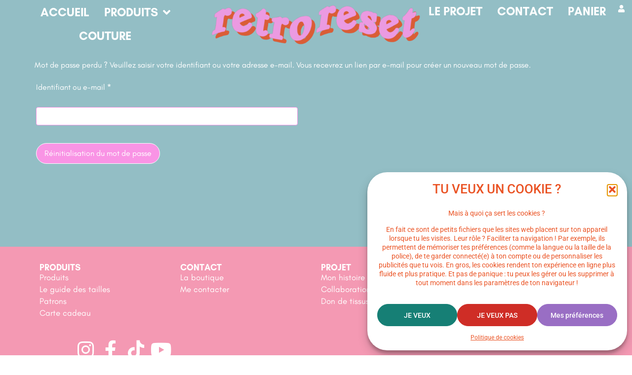

--- FILE ---
content_type: text/html; charset=UTF-8
request_url: https://www.retroreset.be/my-account/lost-password/
body_size: 40993
content:
<!doctype html>
<html lang="fr-FR">
<head>
	<meta charset="UTF-8">
	<meta name="viewport" content="width=device-width, initial-scale=1">
	<link rel="profile" href="https://gmpg.org/xfn/11">
	<title>Mot de passe perdu &#8211; Retro Reset</title>
<meta name='robots' content='max-image-preview:large, noindex, follow' />
	<style>img:is([sizes="auto" i], [sizes^="auto," i]) { contain-intrinsic-size: 3000px 1500px }</style>
	<link rel='dns-prefetch' href='//unpkg.com' />
<link rel='dns-prefetch' href='//www.googletagmanager.com' />
<link rel="alternate" type="application/rss+xml" title="Retro Reset &raquo; Flux" href="https://www.retroreset.be/feed/" />
		<style>
			.lazyload,
			.lazyloading {
				max-width: 100%;
			}
		</style>
		<script>
window._wpemojiSettings = {"baseUrl":"https:\/\/s.w.org\/images\/core\/emoji\/16.0.1\/72x72\/","ext":".png","svgUrl":"https:\/\/s.w.org\/images\/core\/emoji\/16.0.1\/svg\/","svgExt":".svg","source":{"concatemoji":"https:\/\/www.retroreset.be\/wp-includes\/js\/wp-emoji-release.min.js?ver=6.8.3"}};
/*! This file is auto-generated */
!function(s,n){var o,i,e;function c(e){try{var t={supportTests:e,timestamp:(new Date).valueOf()};sessionStorage.setItem(o,JSON.stringify(t))}catch(e){}}function p(e,t,n){e.clearRect(0,0,e.canvas.width,e.canvas.height),e.fillText(t,0,0);var t=new Uint32Array(e.getImageData(0,0,e.canvas.width,e.canvas.height).data),a=(e.clearRect(0,0,e.canvas.width,e.canvas.height),e.fillText(n,0,0),new Uint32Array(e.getImageData(0,0,e.canvas.width,e.canvas.height).data));return t.every(function(e,t){return e===a[t]})}function u(e,t){e.clearRect(0,0,e.canvas.width,e.canvas.height),e.fillText(t,0,0);for(var n=e.getImageData(16,16,1,1),a=0;a<n.data.length;a++)if(0!==n.data[a])return!1;return!0}function f(e,t,n,a){switch(t){case"flag":return n(e,"\ud83c\udff3\ufe0f\u200d\u26a7\ufe0f","\ud83c\udff3\ufe0f\u200b\u26a7\ufe0f")?!1:!n(e,"\ud83c\udde8\ud83c\uddf6","\ud83c\udde8\u200b\ud83c\uddf6")&&!n(e,"\ud83c\udff4\udb40\udc67\udb40\udc62\udb40\udc65\udb40\udc6e\udb40\udc67\udb40\udc7f","\ud83c\udff4\u200b\udb40\udc67\u200b\udb40\udc62\u200b\udb40\udc65\u200b\udb40\udc6e\u200b\udb40\udc67\u200b\udb40\udc7f");case"emoji":return!a(e,"\ud83e\udedf")}return!1}function g(e,t,n,a){var r="undefined"!=typeof WorkerGlobalScope&&self instanceof WorkerGlobalScope?new OffscreenCanvas(300,150):s.createElement("canvas"),o=r.getContext("2d",{willReadFrequently:!0}),i=(o.textBaseline="top",o.font="600 32px Arial",{});return e.forEach(function(e){i[e]=t(o,e,n,a)}),i}function t(e){var t=s.createElement("script");t.src=e,t.defer=!0,s.head.appendChild(t)}"undefined"!=typeof Promise&&(o="wpEmojiSettingsSupports",i=["flag","emoji"],n.supports={everything:!0,everythingExceptFlag:!0},e=new Promise(function(e){s.addEventListener("DOMContentLoaded",e,{once:!0})}),new Promise(function(t){var n=function(){try{var e=JSON.parse(sessionStorage.getItem(o));if("object"==typeof e&&"number"==typeof e.timestamp&&(new Date).valueOf()<e.timestamp+604800&&"object"==typeof e.supportTests)return e.supportTests}catch(e){}return null}();if(!n){if("undefined"!=typeof Worker&&"undefined"!=typeof OffscreenCanvas&&"undefined"!=typeof URL&&URL.createObjectURL&&"undefined"!=typeof Blob)try{var e="postMessage("+g.toString()+"("+[JSON.stringify(i),f.toString(),p.toString(),u.toString()].join(",")+"));",a=new Blob([e],{type:"text/javascript"}),r=new Worker(URL.createObjectURL(a),{name:"wpTestEmojiSupports"});return void(r.onmessage=function(e){c(n=e.data),r.terminate(),t(n)})}catch(e){}c(n=g(i,f,p,u))}t(n)}).then(function(e){for(var t in e)n.supports[t]=e[t],n.supports.everything=n.supports.everything&&n.supports[t],"flag"!==t&&(n.supports.everythingExceptFlag=n.supports.everythingExceptFlag&&n.supports[t]);n.supports.everythingExceptFlag=n.supports.everythingExceptFlag&&!n.supports.flag,n.DOMReady=!1,n.readyCallback=function(){n.DOMReady=!0}}).then(function(){return e}).then(function(){var e;n.supports.everything||(n.readyCallback(),(e=n.source||{}).concatemoji?t(e.concatemoji):e.wpemoji&&e.twemoji&&(t(e.twemoji),t(e.wpemoji)))}))}((window,document),window._wpemojiSettings);
</script>
<link rel='stylesheet' id='lws-wr-blocks-blocks-integration-css' href='https://www.retroreset.be/wp-content/plugins/woorewards/build/style-index.css?ver=5.6.0' media='all' />
<link rel='stylesheet' id='lws-global-css' href='https://www.retroreset.be/wp-content/plugins/woorewards/assets/lws-adminpanel/styling/css/lws.min.css?ver=5.6.7' media='all' />
<link rel='stylesheet' id='sbi_styles-css' href='https://www.retroreset.be/wp-content/plugins/instagram-feed/css/sbi-styles.min.css?ver=6.10.0' media='all' />
<link rel='stylesheet' id='dce-dynamic-visibility-style-css' href='https://www.retroreset.be/wp-content/plugins/dynamic-visibility-for-elementor/assets/css/dynamic-visibility.css?ver=6.0.2' media='all' />
<style id='wp-emoji-styles-inline-css'>

	img.wp-smiley, img.emoji {
		display: inline !important;
		border: none !important;
		box-shadow: none !important;
		height: 1em !important;
		width: 1em !important;
		margin: 0 0.07em !important;
		vertical-align: -0.1em !important;
		background: none !important;
		padding: 0 !important;
	}
</style>
<link rel='stylesheet' id='wp-block-library-css' href='https://www.retroreset.be/wp-includes/css/dist/block-library/style.min.css?ver=6.8.3' media='all' />
<link rel='stylesheet' id='pwgc-wc-blocks-style-css' href='https://www.retroreset.be/wp-content/plugins/pw-gift-cards/assets/css/blocks.css?ver=3.52' media='all' />
<style id='global-styles-inline-css'>
:root{--wp--preset--aspect-ratio--square: 1;--wp--preset--aspect-ratio--4-3: 4/3;--wp--preset--aspect-ratio--3-4: 3/4;--wp--preset--aspect-ratio--3-2: 3/2;--wp--preset--aspect-ratio--2-3: 2/3;--wp--preset--aspect-ratio--16-9: 16/9;--wp--preset--aspect-ratio--9-16: 9/16;--wp--preset--color--black: #000000;--wp--preset--color--cyan-bluish-gray: #abb8c3;--wp--preset--color--white: #ffffff;--wp--preset--color--pale-pink: #f78da7;--wp--preset--color--vivid-red: #cf2e2e;--wp--preset--color--luminous-vivid-orange: #ff6900;--wp--preset--color--luminous-vivid-amber: #fcb900;--wp--preset--color--light-green-cyan: #7bdcb5;--wp--preset--color--vivid-green-cyan: #00d084;--wp--preset--color--pale-cyan-blue: #8ed1fc;--wp--preset--color--vivid-cyan-blue: #0693e3;--wp--preset--color--vivid-purple: #9b51e0;--wp--preset--gradient--vivid-cyan-blue-to-vivid-purple: linear-gradient(135deg,rgba(6,147,227,1) 0%,rgb(155,81,224) 100%);--wp--preset--gradient--light-green-cyan-to-vivid-green-cyan: linear-gradient(135deg,rgb(122,220,180) 0%,rgb(0,208,130) 100%);--wp--preset--gradient--luminous-vivid-amber-to-luminous-vivid-orange: linear-gradient(135deg,rgba(252,185,0,1) 0%,rgba(255,105,0,1) 100%);--wp--preset--gradient--luminous-vivid-orange-to-vivid-red: linear-gradient(135deg,rgba(255,105,0,1) 0%,rgb(207,46,46) 100%);--wp--preset--gradient--very-light-gray-to-cyan-bluish-gray: linear-gradient(135deg,rgb(238,238,238) 0%,rgb(169,184,195) 100%);--wp--preset--gradient--cool-to-warm-spectrum: linear-gradient(135deg,rgb(74,234,220) 0%,rgb(151,120,209) 20%,rgb(207,42,186) 40%,rgb(238,44,130) 60%,rgb(251,105,98) 80%,rgb(254,248,76) 100%);--wp--preset--gradient--blush-light-purple: linear-gradient(135deg,rgb(255,206,236) 0%,rgb(152,150,240) 100%);--wp--preset--gradient--blush-bordeaux: linear-gradient(135deg,rgb(254,205,165) 0%,rgb(254,45,45) 50%,rgb(107,0,62) 100%);--wp--preset--gradient--luminous-dusk: linear-gradient(135deg,rgb(255,203,112) 0%,rgb(199,81,192) 50%,rgb(65,88,208) 100%);--wp--preset--gradient--pale-ocean: linear-gradient(135deg,rgb(255,245,203) 0%,rgb(182,227,212) 50%,rgb(51,167,181) 100%);--wp--preset--gradient--electric-grass: linear-gradient(135deg,rgb(202,248,128) 0%,rgb(113,206,126) 100%);--wp--preset--gradient--midnight: linear-gradient(135deg,rgb(2,3,129) 0%,rgb(40,116,252) 100%);--wp--preset--font-size--small: 13px;--wp--preset--font-size--medium: 20px;--wp--preset--font-size--large: 36px;--wp--preset--font-size--x-large: 42px;--wp--preset--spacing--20: 0.44rem;--wp--preset--spacing--30: 0.67rem;--wp--preset--spacing--40: 1rem;--wp--preset--spacing--50: 1.5rem;--wp--preset--spacing--60: 2.25rem;--wp--preset--spacing--70: 3.38rem;--wp--preset--spacing--80: 5.06rem;--wp--preset--shadow--natural: 6px 6px 9px rgba(0, 0, 0, 0.2);--wp--preset--shadow--deep: 12px 12px 50px rgba(0, 0, 0, 0.4);--wp--preset--shadow--sharp: 6px 6px 0px rgba(0, 0, 0, 0.2);--wp--preset--shadow--outlined: 6px 6px 0px -3px rgba(255, 255, 255, 1), 6px 6px rgba(0, 0, 0, 1);--wp--preset--shadow--crisp: 6px 6px 0px rgba(0, 0, 0, 1);}:root { --wp--style--global--content-size: 800px;--wp--style--global--wide-size: 1200px; }:where(body) { margin: 0; }.wp-site-blocks > .alignleft { float: left; margin-right: 2em; }.wp-site-blocks > .alignright { float: right; margin-left: 2em; }.wp-site-blocks > .aligncenter { justify-content: center; margin-left: auto; margin-right: auto; }:where(.wp-site-blocks) > * { margin-block-start: 24px; margin-block-end: 0; }:where(.wp-site-blocks) > :first-child { margin-block-start: 0; }:where(.wp-site-blocks) > :last-child { margin-block-end: 0; }:root { --wp--style--block-gap: 24px; }:root :where(.is-layout-flow) > :first-child{margin-block-start: 0;}:root :where(.is-layout-flow) > :last-child{margin-block-end: 0;}:root :where(.is-layout-flow) > *{margin-block-start: 24px;margin-block-end: 0;}:root :where(.is-layout-constrained) > :first-child{margin-block-start: 0;}:root :where(.is-layout-constrained) > :last-child{margin-block-end: 0;}:root :where(.is-layout-constrained) > *{margin-block-start: 24px;margin-block-end: 0;}:root :where(.is-layout-flex){gap: 24px;}:root :where(.is-layout-grid){gap: 24px;}.is-layout-flow > .alignleft{float: left;margin-inline-start: 0;margin-inline-end: 2em;}.is-layout-flow > .alignright{float: right;margin-inline-start: 2em;margin-inline-end: 0;}.is-layout-flow > .aligncenter{margin-left: auto !important;margin-right: auto !important;}.is-layout-constrained > .alignleft{float: left;margin-inline-start: 0;margin-inline-end: 2em;}.is-layout-constrained > .alignright{float: right;margin-inline-start: 2em;margin-inline-end: 0;}.is-layout-constrained > .aligncenter{margin-left: auto !important;margin-right: auto !important;}.is-layout-constrained > :where(:not(.alignleft):not(.alignright):not(.alignfull)){max-width: var(--wp--style--global--content-size);margin-left: auto !important;margin-right: auto !important;}.is-layout-constrained > .alignwide{max-width: var(--wp--style--global--wide-size);}body .is-layout-flex{display: flex;}.is-layout-flex{flex-wrap: wrap;align-items: center;}.is-layout-flex > :is(*, div){margin: 0;}body .is-layout-grid{display: grid;}.is-layout-grid > :is(*, div){margin: 0;}body{padding-top: 0px;padding-right: 0px;padding-bottom: 0px;padding-left: 0px;}a:where(:not(.wp-element-button)){text-decoration: underline;}:root :where(.wp-element-button, .wp-block-button__link){background-color: #32373c;border-width: 0;color: #fff;font-family: inherit;font-size: inherit;line-height: inherit;padding: calc(0.667em + 2px) calc(1.333em + 2px);text-decoration: none;}.has-black-color{color: var(--wp--preset--color--black) !important;}.has-cyan-bluish-gray-color{color: var(--wp--preset--color--cyan-bluish-gray) !important;}.has-white-color{color: var(--wp--preset--color--white) !important;}.has-pale-pink-color{color: var(--wp--preset--color--pale-pink) !important;}.has-vivid-red-color{color: var(--wp--preset--color--vivid-red) !important;}.has-luminous-vivid-orange-color{color: var(--wp--preset--color--luminous-vivid-orange) !important;}.has-luminous-vivid-amber-color{color: var(--wp--preset--color--luminous-vivid-amber) !important;}.has-light-green-cyan-color{color: var(--wp--preset--color--light-green-cyan) !important;}.has-vivid-green-cyan-color{color: var(--wp--preset--color--vivid-green-cyan) !important;}.has-pale-cyan-blue-color{color: var(--wp--preset--color--pale-cyan-blue) !important;}.has-vivid-cyan-blue-color{color: var(--wp--preset--color--vivid-cyan-blue) !important;}.has-vivid-purple-color{color: var(--wp--preset--color--vivid-purple) !important;}.has-black-background-color{background-color: var(--wp--preset--color--black) !important;}.has-cyan-bluish-gray-background-color{background-color: var(--wp--preset--color--cyan-bluish-gray) !important;}.has-white-background-color{background-color: var(--wp--preset--color--white) !important;}.has-pale-pink-background-color{background-color: var(--wp--preset--color--pale-pink) !important;}.has-vivid-red-background-color{background-color: var(--wp--preset--color--vivid-red) !important;}.has-luminous-vivid-orange-background-color{background-color: var(--wp--preset--color--luminous-vivid-orange) !important;}.has-luminous-vivid-amber-background-color{background-color: var(--wp--preset--color--luminous-vivid-amber) !important;}.has-light-green-cyan-background-color{background-color: var(--wp--preset--color--light-green-cyan) !important;}.has-vivid-green-cyan-background-color{background-color: var(--wp--preset--color--vivid-green-cyan) !important;}.has-pale-cyan-blue-background-color{background-color: var(--wp--preset--color--pale-cyan-blue) !important;}.has-vivid-cyan-blue-background-color{background-color: var(--wp--preset--color--vivid-cyan-blue) !important;}.has-vivid-purple-background-color{background-color: var(--wp--preset--color--vivid-purple) !important;}.has-black-border-color{border-color: var(--wp--preset--color--black) !important;}.has-cyan-bluish-gray-border-color{border-color: var(--wp--preset--color--cyan-bluish-gray) !important;}.has-white-border-color{border-color: var(--wp--preset--color--white) !important;}.has-pale-pink-border-color{border-color: var(--wp--preset--color--pale-pink) !important;}.has-vivid-red-border-color{border-color: var(--wp--preset--color--vivid-red) !important;}.has-luminous-vivid-orange-border-color{border-color: var(--wp--preset--color--luminous-vivid-orange) !important;}.has-luminous-vivid-amber-border-color{border-color: var(--wp--preset--color--luminous-vivid-amber) !important;}.has-light-green-cyan-border-color{border-color: var(--wp--preset--color--light-green-cyan) !important;}.has-vivid-green-cyan-border-color{border-color: var(--wp--preset--color--vivid-green-cyan) !important;}.has-pale-cyan-blue-border-color{border-color: var(--wp--preset--color--pale-cyan-blue) !important;}.has-vivid-cyan-blue-border-color{border-color: var(--wp--preset--color--vivid-cyan-blue) !important;}.has-vivid-purple-border-color{border-color: var(--wp--preset--color--vivid-purple) !important;}.has-vivid-cyan-blue-to-vivid-purple-gradient-background{background: var(--wp--preset--gradient--vivid-cyan-blue-to-vivid-purple) !important;}.has-light-green-cyan-to-vivid-green-cyan-gradient-background{background: var(--wp--preset--gradient--light-green-cyan-to-vivid-green-cyan) !important;}.has-luminous-vivid-amber-to-luminous-vivid-orange-gradient-background{background: var(--wp--preset--gradient--luminous-vivid-amber-to-luminous-vivid-orange) !important;}.has-luminous-vivid-orange-to-vivid-red-gradient-background{background: var(--wp--preset--gradient--luminous-vivid-orange-to-vivid-red) !important;}.has-very-light-gray-to-cyan-bluish-gray-gradient-background{background: var(--wp--preset--gradient--very-light-gray-to-cyan-bluish-gray) !important;}.has-cool-to-warm-spectrum-gradient-background{background: var(--wp--preset--gradient--cool-to-warm-spectrum) !important;}.has-blush-light-purple-gradient-background{background: var(--wp--preset--gradient--blush-light-purple) !important;}.has-blush-bordeaux-gradient-background{background: var(--wp--preset--gradient--blush-bordeaux) !important;}.has-luminous-dusk-gradient-background{background: var(--wp--preset--gradient--luminous-dusk) !important;}.has-pale-ocean-gradient-background{background: var(--wp--preset--gradient--pale-ocean) !important;}.has-electric-grass-gradient-background{background: var(--wp--preset--gradient--electric-grass) !important;}.has-midnight-gradient-background{background: var(--wp--preset--gradient--midnight) !important;}.has-small-font-size{font-size: var(--wp--preset--font-size--small) !important;}.has-medium-font-size{font-size: var(--wp--preset--font-size--medium) !important;}.has-large-font-size{font-size: var(--wp--preset--font-size--large) !important;}.has-x-large-font-size{font-size: var(--wp--preset--font-size--x-large) !important;}
:root :where(.wp-block-pullquote){font-size: 1.5em;line-height: 1.6;}
</style>
<link rel='stylesheet' id='contact-form-7-css' href='https://www.retroreset.be/wp-content/plugins/contact-form-7/includes/css/styles.css?ver=6.1.4' media='all' />
<link rel='stylesheet' id='mfcf7_zl_button_style-css' href='https://www.retroreset.be/wp-content/plugins/multiline-files-for-contact-form-7/css/style.css?12&#038;ver=6.8.3' media='all' />
<link rel='stylesheet' id='ttt-pnwc-css' href='https://www.retroreset.be/wp-content/plugins/popup-notices-for-woocommerce/assets/css/pnwc-frontend.min.css?ver=251017-151128' media='all' />
<style id='ttt-pnwc-inline-css'>
.woocommerce-error, .woocommerce-message, .woocommerce-info{display:none !important}
</style>
<link rel='stylesheet' id='select2-css' href='https://www.retroreset.be/wp-content/plugins/woocommerce/assets/css/select2.css?ver=10.4.3' media='all' />
<link rel='stylesheet' id='woocommerce-layout-css' href='https://www.retroreset.be/wp-content/plugins/woocommerce/assets/css/woocommerce-layout.css?ver=10.4.3' media='all' />
<link rel='stylesheet' id='woocommerce-smallscreen-css' href='https://www.retroreset.be/wp-content/plugins/woocommerce/assets/css/woocommerce-smallscreen.css?ver=10.4.3' media='only screen and (max-width: 768px)' />
<link rel='stylesheet' id='woocommerce-general-css' href='https://www.retroreset.be/wp-content/plugins/woocommerce/assets/css/woocommerce.css?ver=10.4.3' media='all' />
<style id='woocommerce-inline-inline-css'>
.woocommerce form .form-row .required { visibility: visible; }
</style>
<link rel='stylesheet' id='wr-frontend-elements-css' href='https://www.retroreset.be/wp-content/plugins/woorewards/styling/css/wr-elements.min.css?ver=5.6.0' media='all' />
<link rel='stylesheet' id='cmplz-general-css' href='https://www.retroreset.be/wp-content/plugins/complianz-gdpr/assets/css/cookieblocker.min.css?ver=1766160794' media='all' />
<link rel='stylesheet' id='woo-variation-swatches-css' href='https://www.retroreset.be/wp-content/plugins/woo-variation-swatches/assets/css/frontend.min.css?ver=1763715398' media='all' />
<style id='woo-variation-swatches-inline-css'>
:root {
--wvs-tick:url("data:image/svg+xml;utf8,%3Csvg filter='drop-shadow(0px 0px 2px rgb(0 0 0 / .8))' xmlns='http://www.w3.org/2000/svg'  viewBox='0 0 30 30'%3E%3Cpath fill='none' stroke='%23ffffff' stroke-linecap='round' stroke-linejoin='round' stroke-width='4' d='M4 16L11 23 27 7'/%3E%3C/svg%3E");

--wvs-cross:url("data:image/svg+xml;utf8,%3Csvg filter='drop-shadow(0px 0px 5px rgb(255 255 255 / .6))' xmlns='http://www.w3.org/2000/svg' width='72px' height='72px' viewBox='0 0 24 24'%3E%3Cpath fill='none' stroke='%23ff0000' stroke-linecap='round' stroke-width='0.6' d='M5 5L19 19M19 5L5 19'/%3E%3C/svg%3E");
--wvs-single-product-item-width:100px;
--wvs-single-product-item-height:100px;
--wvs-single-product-item-font-size:16px}
</style>
<link rel='stylesheet' id='hello-elementor-css' href='https://www.retroreset.be/wp-content/themes/hello-elementor/style.min.css?ver=3.3.0' media='all' />
<link rel='stylesheet' id='hello-elementor-theme-style-css' href='https://www.retroreset.be/wp-content/themes/hello-elementor/theme.min.css?ver=3.3.0' media='all' />
<link rel='stylesheet' id='hello-elementor-header-footer-css' href='https://www.retroreset.be/wp-content/themes/hello-elementor/header-footer.min.css?ver=3.3.0' media='all' />
<link rel='stylesheet' id='elementor-frontend-css' href='https://www.retroreset.be/wp-content/plugins/elementor/assets/css/frontend.min.css?ver=3.34.0' media='all' />
<link rel='stylesheet' id='elementor-post-5645-css' href='https://www.retroreset.be/wp-content/uploads/elementor/css/post-5645.css?ver=1769309099' media='all' />
<link rel='stylesheet' id='widget-nav-menu-css' href='https://www.retroreset.be/wp-content/plugins/elementor-pro/assets/css/widget-nav-menu.min.css?ver=3.34.0' media='all' />
<link rel='stylesheet' id='widget-image-css' href='https://www.retroreset.be/wp-content/plugins/elementor/assets/css/widget-image.min.css?ver=3.34.0' media='all' />
<link rel='stylesheet' id='widget-heading-css' href='https://www.retroreset.be/wp-content/plugins/elementor/assets/css/widget-heading.min.css?ver=3.34.0' media='all' />
<link rel='stylesheet' id='e-animation-push-css' href='https://www.retroreset.be/wp-content/plugins/elementor/assets/lib/animations/styles/e-animation-push.min.css?ver=3.34.0' media='all' />
<link rel='stylesheet' id='widget-social-icons-css' href='https://www.retroreset.be/wp-content/plugins/elementor/assets/css/widget-social-icons.min.css?ver=3.34.0' media='all' />
<link rel='stylesheet' id='e-apple-webkit-css' href='https://www.retroreset.be/wp-content/plugins/elementor/assets/css/conditionals/apple-webkit.min.css?ver=3.34.0' media='all' />
<link rel='stylesheet' id='e-animation-slideInRight-css' href='https://www.retroreset.be/wp-content/plugins/elementor/assets/lib/animations/styles/slideInRight.min.css?ver=3.34.0' media='all' />
<link rel='stylesheet' id='e-popup-css' href='https://www.retroreset.be/wp-content/plugins/elementor-pro/assets/css/conditionals/popup.min.css?ver=3.34.0' media='all' />
<link rel='stylesheet' id='elementor-icons-css' href='https://www.retroreset.be/wp-content/plugins/elementor/assets/lib/eicons/css/elementor-icons.min.css?ver=5.45.0' media='all' />
<link rel='stylesheet' id='sbistyles-css' href='https://www.retroreset.be/wp-content/plugins/instagram-feed/css/sbi-styles.min.css?ver=6.10.0' media='all' />
<link rel='stylesheet' id='elementor-post-12-css' href='https://www.retroreset.be/wp-content/uploads/elementor/css/post-12.css?ver=1769329222' media='all' />
<link rel='stylesheet' id='elementor-post-15231-css' href='https://www.retroreset.be/wp-content/uploads/elementor/css/post-15231.css?ver=1769309100' media='all' />
<link rel='stylesheet' id='elementor-post-15330-css' href='https://www.retroreset.be/wp-content/uploads/elementor/css/post-15330.css?ver=1769309100' media='all' />
<link rel='stylesheet' id='elementor-post-34179-css' href='https://www.retroreset.be/wp-content/uploads/elementor/css/post-34179.css?ver=1769453664' media='all' />
<link rel='stylesheet' id='woocommerce-cpw-css' href='https://www.retroreset.be/wp-content/plugins/custom-price-for-woocommerce/vendor_prefixed/wpdesk/custom-price-for-woocommerce-core/assets/css/frontend/front.css?ver=1769477661' media='all' />
<link rel='stylesheet' id='slick-css' href='https://www.retroreset.be/wp-content/plugins/wpc-grouped-product/assets/slick/slick.css?ver=6.8.3' media='all' />
<link rel='stylesheet' id='woosg-frontend-css' href='https://www.retroreset.be/wp-content/plugins/wpc-grouped-product/assets/css/frontend.css?ver=5.2.5' media='all' />
<link rel='stylesheet' id='elementor-gf-local-roboto-css' href='https://www.retroreset.be/wp-content/uploads/elementor/google-fonts/css/roboto.css?ver=1742806100' media='all' />
<link rel='stylesheet' id='elementor-icons-shared-0-css' href='https://www.retroreset.be/wp-content/plugins/elementor/assets/lib/font-awesome/css/fontawesome.min.css?ver=5.15.3' media='all' />
<link rel='stylesheet' id='elementor-icons-fa-solid-css' href='https://www.retroreset.be/wp-content/plugins/elementor/assets/lib/font-awesome/css/solid.min.css?ver=5.15.3' media='all' />
<link rel='stylesheet' id='elementor-icons-fa-brands-css' href='https://www.retroreset.be/wp-content/plugins/elementor/assets/lib/font-awesome/css/brands.min.css?ver=5.15.3' media='all' />
<script src="https://www.retroreset.be/wp-includes/js/dist/hooks.min.js?ver=4d63a3d491d11ffd8ac6" id="wp-hooks-js"></script>
<script src="https://www.retroreset.be/wp-includes/js/dist/i18n.min.js?ver=5e580eb46a90c2b997e6" id="wp-i18n-js"></script>
<script id="wp-i18n-js-after">
wp.i18n.setLocaleData( { 'text direction\u0004ltr': [ 'ltr' ] } );
</script>
<script src="https://www.retroreset.be/wp-includes/js/jquery/jquery.min.js?ver=3.7.1" id="jquery-core-js"></script>
<script src="https://www.retroreset.be/wp-includes/js/jquery/jquery-migrate.min.js?ver=3.4.1" id="jquery-migrate-js"></script>
<script id="jquery-js-after">
jQuery(function(a){a("a[href*=\"generate_wpo_wcpdf\"]").attr({target:"_blank",rel:"noopener noreferrer"})});
</script>
<script src="https://www.retroreset.be/wp-content/plugins/multiline-files-for-contact-form-7/js/zl-multine-files.js?ver=6.8.3" id="mfcf7_zl_multiline_files_script-js"></script>
<script src="https://www.retroreset.be/wp-content/plugins/woocommerce/assets/js/jquery-blockui/jquery.blockUI.min.js?ver=2.7.0-wc.10.4.3" id="wc-jquery-blockui-js" data-wp-strategy="defer"></script>
<script id="wc-add-to-cart-js-extra">
var wc_add_to_cart_params = {"ajax_url":"\/wp-admin\/admin-ajax.php","wc_ajax_url":"\/?wc-ajax=%%endpoint%%","i18n_view_cart":"Voir le panier","cart_url":"https:\/\/www.retroreset.be\/cart\/","is_cart":"","cart_redirect_after_add":"no"};
</script>
<script src="https://www.retroreset.be/wp-content/plugins/woocommerce/assets/js/frontend/add-to-cart.min.js?ver=10.4.3" id="wc-add-to-cart-js" defer data-wp-strategy="defer"></script>
<script src="https://www.retroreset.be/wp-content/plugins/woocommerce/assets/js/selectWoo/selectWoo.full.min.js?ver=1.0.9-wc.10.4.3" id="selectWoo-js" defer data-wp-strategy="defer"></script>
<script id="zxcvbn-async-js-extra">
var _zxcvbnSettings = {"src":"https:\/\/www.retroreset.be\/wp-includes\/js\/zxcvbn.min.js"};
</script>
<script src="https://www.retroreset.be/wp-includes/js/zxcvbn-async.min.js?ver=1.0" id="zxcvbn-async-js"></script>
<script id="password-strength-meter-js-extra">
var pwsL10n = {"unknown":"Force du mot de passe inconnue.","short":"Tr\u00e8s faible","bad":"Faible","good":"Moyenne","strong":"Forte","mismatch":"Non concordance"};
</script>
<script id="password-strength-meter-js-translations">
( function( domain, translations ) {
	var localeData = translations.locale_data[ domain ] || translations.locale_data.messages;
	localeData[""].domain = domain;
	wp.i18n.setLocaleData( localeData, domain );
} )( "default", {"translation-revision-date":"2026-01-20 09:45:36+0000","generator":"GlotPress\/4.0.3","domain":"messages","locale_data":{"messages":{"":{"domain":"messages","plural-forms":"nplurals=2; plural=n > 1;","lang":"fr"},"%1$s is deprecated since version %2$s! Use %3$s instead. Please consider writing more inclusive code.":["%1$s est obsol\u00e8te depuis la version %2$s\u00a0! Utilisez %3$s \u00e0 la place. Pensons \u00e0 \u00e9crire du code plus inclusif."]}},"comment":{"reference":"wp-admin\/js\/password-strength-meter.js"}} );
</script>
<script src="https://www.retroreset.be/wp-admin/js/password-strength-meter.min.js?ver=6.8.3" id="password-strength-meter-js"></script>
<script id="wc-password-strength-meter-js-extra">
var wc_password_strength_meter_params = {"min_password_strength":"3","stop_checkout":"","i18n_password_error":"Veuillez saisir un mot de passe plus complexe.","i18n_password_hint":"Conseil\u00a0: Le mot de passe devrait contenir au moins douze caract\u00e8res. Pour le rendre plus s\u00fbr, utilisez des lettres en majuscules et minuscules, des nombres, et des symboles tels que ! \" ? $ % ^ & )."};
</script>
<script src="https://www.retroreset.be/wp-content/plugins/woocommerce/assets/js/frontend/password-strength-meter.min.js?ver=10.4.3" id="wc-password-strength-meter-js" defer data-wp-strategy="defer"></script>
<script src="https://www.retroreset.be/wp-content/plugins/woocommerce/assets/js/frontend/account-i18n.min.js?ver=10.4.3" id="wc-account-i18n-js" defer data-wp-strategy="defer"></script>
<script src="https://www.retroreset.be/wp-content/plugins/woocommerce/assets/js/js-cookie/js.cookie.min.js?ver=2.1.4-wc.10.4.3" id="wc-js-cookie-js" defer data-wp-strategy="defer"></script>
<script id="woocommerce-js-extra">
var woocommerce_params = {"ajax_url":"\/wp-admin\/admin-ajax.php","wc_ajax_url":"\/?wc-ajax=%%endpoint%%","i18n_password_show":"Afficher le mot de passe","i18n_password_hide":"Masquer le mot de passe"};
</script>
<script src="https://www.retroreset.be/wp-content/plugins/woocommerce/assets/js/frontend/woocommerce.min.js?ver=10.4.3" id="woocommerce-js" defer data-wp-strategy="defer"></script>
<script src="https://www.retroreset.be/wp-content/plugins/woocommerce/assets/js/frontend/lost-password.min.js?ver=10.4.3" id="wc-lost-password-js" defer data-wp-strategy="defer"></script>
<script id="WCPAY_ASSETS-js-extra">
var wcpayAssets = {"url":"https:\/\/www.retroreset.be\/wp-content\/plugins\/woocommerce-payments\/dist\/"};
</script>

<!-- Extrait de code de la balise Google (gtag.js) ajouté par Site Kit -->
<!-- Extrait Google Analytics ajouté par Site Kit -->
<script src="https://www.googletagmanager.com/gtag/js?id=GT-5DHTV39N" id="google_gtagjs-js" async></script>
<script id="google_gtagjs-js-after">
window.dataLayer = window.dataLayer || [];function gtag(){dataLayer.push(arguments);}
gtag("set","linker",{"domains":["www.retroreset.be"]});
gtag("js", new Date());
gtag("set", "developer_id.dZTNiMT", true);
gtag("config", "GT-5DHTV39N");
</script>
<link rel="https://api.w.org/" href="https://www.retroreset.be/wp-json/" /><link rel="alternate" title="JSON" type="application/json" href="https://www.retroreset.be/wp-json/wp/v2/pages/12" /><link rel="EditURI" type="application/rsd+xml" title="RSD" href="https://www.retroreset.be/xmlrpc.php?rsd" />
<meta name="generator" content="WordPress 6.8.3" />
<meta name="generator" content="WooCommerce 10.4.3" />
<link rel="canonical" href="https://www.retroreset.be/my-account/" />
<link rel='shortlink' href='https://www.retroreset.be/?p=12' />
<link rel="alternate" title="oEmbed (JSON)" type="application/json+oembed" href="https://www.retroreset.be/wp-json/oembed/1.0/embed?url=https%3A%2F%2Fwww.retroreset.be%2Fmy-account%2F" />
<link rel="alternate" title="oEmbed (XML)" type="text/xml+oembed" href="https://www.retroreset.be/wp-json/oembed/1.0/embed?url=https%3A%2F%2Fwww.retroreset.be%2Fmy-account%2F&#038;format=xml" />
<meta name="generator" content="Site Kit by Google 1.170.0" /><style id='lws-woorewards-blocks-inline-css'>:root{
	--wr-block-border-width: inherit;
	--wr-block-border-style: inherit;
	--wr-block-border-radius: inherit;
	--wr-block-border-color: inherit;
	--wr-block-background-color: inherit;
	--wr-block-font-size: inherit;
	--wr-block-font-color: inherit;
	--wr-block-padding: inherit;
	--wr-button-border-width: inherit;
	--wr-button-border-style: inherit;
	--wr-button-border-radius: inherit;
	--wr-button-border-color: inherit;
	--wr-button-background-color: inherit;
	--wr-button-font-size: inherit;
	--wr-button-font-color: inherit;
	--wr-button-border-over-color: inherit;
	--wr-button-background-over-color: inherit;
	--wr-button-font-over-color: inherit;
	--wr-button-padding: inherit;
}</style>			<style>.cmplz-hidden {
					display: none !important;
				}</style>		<script>
			document.documentElement.className = document.documentElement.className.replace('no-js', 'js');
		</script>
				<style>
			.no-js img.lazyload {
				display: none;
			}

			figure.wp-block-image img.lazyloading {
				min-width: 150px;
			}

			.lazyload,
			.lazyloading {
				--smush-placeholder-width: 100px;
				--smush-placeholder-aspect-ratio: 1/1;
				width: var(--smush-image-width, var(--smush-placeholder-width)) !important;
				aspect-ratio: var(--smush-image-aspect-ratio, var(--smush-placeholder-aspect-ratio)) !important;
			}

						.lazyload, .lazyloading {
				opacity: 0;
			}

			.lazyloaded {
				opacity: 1;
				transition: opacity 400ms;
				transition-delay: 0ms;
			}

					</style>
			<noscript><style>.woocommerce-product-gallery{ opacity: 1 !important; }</style></noscript>
	<meta name="generator" content="Elementor 3.34.0; features: additional_custom_breakpoints; settings: css_print_method-external, google_font-enabled, font_display-auto">
			<style>
				.e-con.e-parent:nth-of-type(n+4):not(.e-lazyloaded):not(.e-no-lazyload),
				.e-con.e-parent:nth-of-type(n+4):not(.e-lazyloaded):not(.e-no-lazyload) * {
					background-image: none !important;
				}
				@media screen and (max-height: 1024px) {
					.e-con.e-parent:nth-of-type(n+3):not(.e-lazyloaded):not(.e-no-lazyload),
					.e-con.e-parent:nth-of-type(n+3):not(.e-lazyloaded):not(.e-no-lazyload) * {
						background-image: none !important;
					}
				}
				@media screen and (max-height: 640px) {
					.e-con.e-parent:nth-of-type(n+2):not(.e-lazyloaded):not(.e-no-lazyload),
					.e-con.e-parent:nth-of-type(n+2):not(.e-lazyloaded):not(.e-no-lazyload) * {
						background-image: none !important;
					}
				}
			</style>
			<link rel="icon" href="https://www.retroreset.be/wp-content/uploads/2023/01/cropped-LOGO-GRAND-32x32.png" sizes="32x32" />
<link rel="icon" href="https://www.retroreset.be/wp-content/uploads/2023/01/cropped-LOGO-GRAND-192x192.png" sizes="192x192" />
<link rel="apple-touch-icon" href="https://www.retroreset.be/wp-content/uploads/2023/01/cropped-LOGO-GRAND-180x180.png" />
<meta name="msapplication-TileImage" content="https://www.retroreset.be/wp-content/uploads/2023/01/cropped-LOGO-GRAND-270x270.png" />
		<style id="wp-custom-css">
			body {
	max-width: 100vw;
	overflow-x: hidden;
}
a {
	color: #fff;
	text-decoration: underline;
}
p a span {
	text-decoration: underline;
}
.micromodal-slide[aria-hidden=false] .ttt-pnwc-container {
	padding: 0;
	border-radius: 40px;
}
button.ttt-pnwc-close {
	border-radius: 50px;
    width: 30px;
    height: 30px;
		display: flex;
    justify-content: center;
    align-items: center;
		top: -15px !important;
    right: -14px !important;
    background-color: #F44336;
}
.ttt-pnwc-wrapper {
    border-radius: 20px;
    overflow: hidden;
}
button.ttt-pnwc-close:hover {
	background-color: #F44336;
	transform: initial;
}
.ttt-pnwc-header .ttt-pnwc-close:before {
	font-size: 14px;
	color: #fff;
}
.ttt-pnwc-notice.ttt-static {
	background-color: #fff !important;
	padding: 30px;
	align-items: flex-start;
}
i.ttt-pnwc-notice-icon.default-icon {
    font-size: 17px;
    padding: 0;
    margin: 0 10px 0 0;
		color: #EA5324;
}
.ttt-pnwc-notice.error.ttt-static {
    background-color: #fff !important;
    border-radius: 5px;
}
.ttt-pnwc-message {
		text-align: center;
    display: flex;
    flex-direction: column;
    align-items: center;
    gap: 20px;
		color: #EA5324;
}
a.button.wc-forward, a.restore-item {
    font-family: 'Glacial Indifference';
    font-weight: normal;
    color: #fff;
    background-color: #EA5324;
    border-radius: 30px;
    padding: 10px 30px;
    border: 1px solid #EA5324;
		text-transform: uppercase;
		text-decoration: none;
}
a.button.wc-forward:hover {
	color: #EA5324;
	background-color: #fff;
	border-color: #EA5324;
}

input.cwgstock_button {
    background-color: #ea5324 !important;
    border-radius: 30px !important;
    width: auto;
    padding: 5px 25px;
    text-transform: uppercase;
	    border: 1px solid #fff !important;
}
input.cwgstock_button:hover {
	color: #ea5324 !important;
	background-color: #fff !important;
}
section.cwginstock-subscribe-form.cwginstock-0outofstock {
    font-family: 'Glacial Indifference' !important;
		max-width: 450px;
}
.cwginstock-subscribe-form .panel-primary {
    border-color: #fff;
    border-width: 3px;
    border-radius: 20px;
    overflow: hidden;
}
input.cwgstock_name, input.cwgstock_email {
    border-color: #eb5325;
}
.cwginstock-subscribe-form .panel-primary>.panel-heading {
    background-color: #eb5325;
    border-color: #eb5325;
}


li.variable-item.button-variable-item {
    height: 35px !important;
    padding: 0 20px !important;
    border: 1px solid #f994e5;
    border-radius: 30px !important;
    font-family: "Glacial Indifference", sans-serif;
}

li.variable-item.button-variable-item.selected {
    color: #fff !important;
    background-color: #f994e5 !important;
    border-color: #fff;
    box-shadow: 0 0 0 1px #fff !important;
}
span.woocommerce-Price-amount.amount {
    color: #fff;
}

.cmplz-cookiebanner .cmplz-title {
	font-size: 26px !important;
	font-weight: bold;
}
.cmplz-cookiebanner .cmplz-message{
	text-align: center;
	font-size: 14px !important;
}
.cmplz-buttons .cmplz-btn {
	font-size: 14px !important;
	padding: 10px 20px !important;
}

a.fc-contact-login__action {
    color: #f995e5;
    text-decoration: underline;
}
.fc-shipping-method__packages a#modaal_link {
    background-color: #f995e5;
    padding: 10px 30px;
    display: block;
    color: #fff;
    width: fit-content;
    border-radius: 30px;
    border: 1px solid;
    text-decoration: none;
    font-weight: normal;
    text-transform: uppercase;
}
.page-id-11 .woocommerce-order {
	background-color: #fff;
  padding: 20px;
  border-radius: 20px;
}
.page-id-11 .woocommerce-order a {
	color: #F993E5;
	font-weight: bold;
}
.page-id-11 .woocommerce-order h2 {
	color: #333;
}
.page-id-11 .woocommerce-order button, .page-id-11 .woocommerce-order a.button {
    background-color: #f994e5;
    color: #fff;
    border-radius: 30px;
    border: 1px solid #f994e5;
}
.page-id-11 .woocommerce-order button:hover, .page-id-11 .woocommerce-order a.button:hover {
	background-color: #fff;
	color: #f994e5;
}

.woo-variation-swatches .variable-items-wrapper .variable-item img {
    object-fit: cover;
}

table tbody>tr:nth-child(odd)>td, table tbody>tr:nth-child(odd)>th, table tbody tr:hover>td, table tbody tr:hover>th {
	background-color: initial;
}
.blockUI.blockOverlay {
    background-color: transparent !important;
}		</style>
		</head>
<body class="wp-singular page-template-default page page-id-12 wp-custom-logo wp-embed-responsive wp-theme-hello-elementor theme-hello-elementor woocommerce-account woocommerce-page woocommerce-lost-password woocommerce-no-js prad-page woo-variation-swatches wvs-behavior-blur wvs-theme-hello-elementor wvs-show-label theme-default elementor-default elementor-kit-5645 elementor-page elementor-page-12">


<a class="skip-link screen-reader-text" href="#content">Aller au contenu</a>

		<header data-elementor-type="header" data-elementor-id="15231" class="elementor elementor-15231 elementor-location-header" data-elementor-post-type="elementor_library">
			<div class="elementor-element elementor-element-b1328d4 e-con-full e-flex e-con e-parent" data-id="b1328d4" data-element_type="container" data-settings="{&quot;background_background&quot;:&quot;classic&quot;,&quot;position&quot;:&quot;absolute&quot;}">
		<div class="elementor-element elementor-element-4351c9c e-con-full elementor-hidden-tablet elementor-hidden-mobile e-flex e-con e-child" data-id="4351c9c" data-element_type="container">
				<div class="elementor-element elementor-element-2eda84f elementor-nav-menu__align-center elementor-nav-menu--dropdown-tablet elementor-nav-menu__text-align-aside elementor-nav-menu--toggle elementor-nav-menu--burger elementor-widget elementor-widget-nav-menu" data-id="2eda84f" data-element_type="widget" data-settings="{&quot;submenu_icon&quot;:{&quot;value&quot;:&quot;&lt;i class=\&quot;fas fa-angle-down\&quot; aria-hidden=\&quot;true\&quot;&gt;&lt;\/i&gt;&quot;,&quot;library&quot;:&quot;fa-solid&quot;},&quot;layout&quot;:&quot;horizontal&quot;,&quot;toggle&quot;:&quot;burger&quot;}" data-widget_type="nav-menu.default">
				<div class="elementor-widget-container">
								<nav aria-label="Menu" class="elementor-nav-menu--main elementor-nav-menu__container elementor-nav-menu--layout-horizontal e--pointer-none">
				<ul id="menu-1-2eda84f" class="elementor-nav-menu"><li class="menu-item menu-item-type-post_type menu-item-object-page menu-item-home menu-item-5706"><a href="https://www.retroreset.be/" class="elementor-item">Accueil</a></li>
<li class="menu-item menu-item-type-custom menu-item-object-custom menu-item-has-children menu-item-6088"><a href="https://www.retroreset.be/?page_id=6070" class="elementor-item">Produits</a>
<ul class="sub-menu elementor-nav-menu--dropdown">
	<li class="menu-item menu-item-type-custom menu-item-object-custom menu-item-17503"><a href="https://www.retroreset.be/product-category/toute-la-boutique/" class="elementor-sub-item">Toute la boutique</a></li>
	<li class="menu-item menu-item-type-custom menu-item-object-custom menu-item-24769"><a href="https://www.retroreset.be/product-category/total-look/" class="elementor-sub-item">Total look</a></li>
	<li class="menu-item menu-item-type-custom menu-item-object-custom menu-item-has-children menu-item-25999"><a href="https://www.retroreset.be/product-category/vetements/" class="elementor-sub-item">Vêtements</a>
	<ul class="sub-menu elementor-nav-menu--dropdown">
		<li class="menu-item menu-item-type-custom menu-item-object-custom menu-item-has-children menu-item-26656"><a href="https://www.retroreset.be/product-category/hauts/" class="elementor-sub-item">Hauts</a>
		<ul class="sub-menu elementor-nav-menu--dropdown">
			<li class="menu-item menu-item-type-custom menu-item-object-custom menu-item-has-children menu-item-16616"><a href="https://www.retroreset.be/product-category/chemise/" class="elementor-sub-item">Chemises</a>
			<ul class="sub-menu elementor-nav-menu--dropdown">
				<li class="menu-item menu-item-type-custom menu-item-object-custom menu-item-17009"><a href="https://www.retroreset.be/product-category/chemise/chemise-courte/" class="elementor-sub-item">Courtes</a></li>
				<li class="menu-item menu-item-type-custom menu-item-object-custom menu-item-17010"><a href="https://www.retroreset.be/product-category/chemise/chemise-longue/" class="elementor-sub-item">Longues</a></li>
			</ul>
</li>
			<li class="menu-item menu-item-type-custom menu-item-object-custom menu-item-has-children menu-item-16619"><a href="https://www.retroreset.be/product-category/top-rev/" class="elementor-sub-item">Blouses</a>
			<ul class="sub-menu elementor-nav-menu--dropdown">
				<li class="menu-item menu-item-type-custom menu-item-object-custom menu-item-26657"><a href="https://www.retroreset.be/product-category/top-rev/tops-dos-nu/" class="elementor-sub-item">Top dos nus</a></li>
				<li class="menu-item menu-item-type-custom menu-item-object-custom menu-item-26658"><a href="https://www.retroreset.be/product-category/top-rev/blouses-ballon/" class="elementor-sub-item">Blouses ballon</a></li>
				<li class="menu-item menu-item-type-custom menu-item-object-custom menu-item-26659"><a href="https://www.retroreset.be/product-category/top-rev/blouses-sans-manches/" class="elementor-sub-item">Blouses sans manches</a></li>
			</ul>
</li>
			<li class="menu-item menu-item-type-custom menu-item-object-custom menu-item-16618"><a href="https://www.retroreset.be/product-category/pull/" class="elementor-sub-item">Pulls</a></li>
			<li class="menu-item menu-item-type-custom menu-item-object-custom menu-item-has-children menu-item-16617"><a href="https://www.retroreset.be/product-category/robe/" class="elementor-sub-item">Robes</a>
			<ul class="sub-menu elementor-nav-menu--dropdown">
				<li class="menu-item menu-item-type-custom menu-item-object-custom menu-item-has-children menu-item-26660"><a href="https://www.retroreset.be/product-category/robe/robes-ballon-courtes-ou-longues/" class="elementor-sub-item">Robes ballon</a>
				<ul class="sub-menu elementor-nav-menu--dropdown">
					<li class="menu-item menu-item-type-custom menu-item-object-custom menu-item-26703"><a href="https://www.retroreset.be/product-category/robe/robes-ballon-courtes-ou-longues/courtes/" class="elementor-sub-item">Courtes</a></li>
					<li class="menu-item menu-item-type-custom menu-item-object-custom menu-item-26702"><a href="https://www.retroreset.be/product-category/robe/robes-ballon-courtes-ou-longues/longues/" class="elementor-sub-item">Longues</a></li>
					<li class="menu-item menu-item-type-custom menu-item-object-custom menu-item-has-children menu-item-27613"><a href="https://www.retroreset.be/product-category/robe/robes-ballon-courtes-ou-longues/robes-ballon-sans-manches/" class="elementor-sub-item">Sans manches</a>
					<ul class="sub-menu elementor-nav-menu--dropdown">
						<li class="menu-item menu-item-type-custom menu-item-object-custom menu-item-27611"><a href="https://www.retroreset.be/product-category/robe/robes-ballon-courtes-ou-longues/robes-ballon-sans-manches/courtes-robes-ballon-sans-manches/" class="elementor-sub-item">Courtes</a></li>
						<li class="menu-item menu-item-type-custom menu-item-object-custom menu-item-27612"><a href="https://www.retroreset.be/product-category/robe/robes-ballon-courtes-ou-longues/robes-ballon-sans-manches/longues-robes-ballon-sans-manches/" class="elementor-sub-item">Longues</a></li>
					</ul>
</li>
				</ul>
</li>
				<li class="menu-item menu-item-type-custom menu-item-object-custom menu-item-has-children menu-item-26661"><a href="https://www.retroreset.be/product-category/robe/robes-chemises-courtes-ou-longues/" class="elementor-sub-item">Robes chemises</a>
				<ul class="sub-menu elementor-nav-menu--dropdown">
					<li class="menu-item menu-item-type-custom menu-item-object-custom menu-item-26700"><a href="https://www.retroreset.be/product-category/robe/robes-chemises-courtes-ou-longues/courtes-robes-chemises-courtes-ou-longues/" class="elementor-sub-item">Courtes</a></li>
					<li class="menu-item menu-item-type-custom menu-item-object-custom menu-item-26701"><a href="https://www.retroreset.be/product-category/robe/robes-chemises-courtes-ou-longues/longues-robes-chemises-courtes-ou-longues/" class="elementor-sub-item">Longues</a></li>
				</ul>
</li>
			</ul>
</li>
			<li class="menu-item menu-item-type-custom menu-item-object-custom menu-item-16613"><a href="https://www.retroreset.be/product-category/vsm/" class="elementor-sub-item">Vestes sans manches</a></li>
			<li class="menu-item menu-item-type-custom menu-item-object-custom menu-item-has-children menu-item-16622"><a href="https://www.retroreset.be/product-category/veste-courte/" class="elementor-sub-item">Vestes</a>
			<ul class="sub-menu elementor-nav-menu--dropdown">
				<li class="menu-item menu-item-type-custom menu-item-object-custom menu-item-29194"><a href="https://www.retroreset.be/product-category/veste-courte/veste-courte-veste-courte/taille-1/" class="elementor-sub-item">Taille 1</a></li>
				<li class="menu-item menu-item-type-custom menu-item-object-custom menu-item-29195"><a href="https://www.retroreset.be/product-category/veste-courte/veste-courte-veste-courte/taille-2/" class="elementor-sub-item">Taille 2</a></li>
				<li class="menu-item menu-item-type-custom menu-item-object-custom menu-item-29196"><a href="https://www.retroreset.be/product-category/veste-courte/veste-courte-veste-courte/taille-3/" class="elementor-sub-item">Taille 3</a></li>
				<li class="menu-item menu-item-type-custom menu-item-object-custom menu-item-29197"><a href="https://www.retroreset.be/product-category/veste-courte/veste-courte-veste-courte/taille-4/" class="elementor-sub-item">Taille 4</a></li>
			</ul>
</li>
			<li class="menu-item menu-item-type-custom menu-item-object-custom menu-item-32971"><a href="https://www.retroreset.be/product-category/manteau-droit/" class="elementor-sub-item">Manteaux droits</a></li>
			<li class="menu-item menu-item-type-custom menu-item-object-custom menu-item-has-children menu-item-16621"><a href="https://www.retroreset.be/product-category/manteau-kimono/" class="elementor-sub-item">Manteaux kimonos</a>
			<ul class="sub-menu elementor-nav-menu--dropdown">
				<li class="menu-item menu-item-type-custom menu-item-object-custom menu-item-17013"><a href="https://www.retroreset.be/product-category/manteau-kimono/manteau-court/" class="elementor-sub-item">Courts</a></li>
				<li class="menu-item menu-item-type-custom menu-item-object-custom menu-item-17014"><a href="https://www.retroreset.be/product-category/manteau-kimono/manteau-long/" class="elementor-sub-item">Longs</a></li>
			</ul>
</li>
		</ul>
</li>
		<li class="menu-item menu-item-type-custom menu-item-object-custom menu-item-has-children menu-item-26662"><a href="https://www.retroreset.be/product-category/bas/" class="elementor-sub-item">Bas</a>
		<ul class="sub-menu elementor-nav-menu--dropdown">
			<li class="menu-item menu-item-type-custom menu-item-object-custom menu-item-has-children menu-item-25516"><a href="https://www.retroreset.be/product-category/shorts/" class="elementor-sub-item">Shorts</a>
			<ul class="sub-menu elementor-nav-menu--dropdown">
				<li class="menu-item menu-item-type-custom menu-item-object-custom menu-item-25517"><a href="https://www.retroreset.be/product-category/shorts/xs-s/" class="elementor-sub-item">S</a></li>
				<li class="menu-item menu-item-type-custom menu-item-object-custom menu-item-25518"><a href="https://www.retroreset.be/product-category/shorts/s-m/" class="elementor-sub-item">M</a></li>
				<li class="menu-item menu-item-type-custom menu-item-object-custom menu-item-25519"><a href="https://www.retroreset.be/product-category/shorts/m-l/" class="elementor-sub-item">L</a></li>
				<li class="menu-item menu-item-type-custom menu-item-object-custom menu-item-25520"><a href="https://www.retroreset.be/product-category/shorts/xl/" class="elementor-sub-item">XL</a></li>
			</ul>
</li>
			<li class="menu-item menu-item-type-custom menu-item-object-custom menu-item-has-children menu-item-16615"><a href="https://www.retroreset.be/product-category/pantalon/" class="elementor-sub-item">Pantalons</a>
			<ul class="sub-menu elementor-nav-menu--dropdown">
				<li class="menu-item menu-item-type-custom menu-item-object-custom menu-item-17018"><a href="https://www.retroreset.be/product-category/pantalon/pantalon-small/" class="elementor-sub-item">S</a></li>
				<li class="menu-item menu-item-type-custom menu-item-object-custom menu-item-17017"><a href="https://www.retroreset.be/product-category/pantalon/pantalon-medium/" class="elementor-sub-item">M</a></li>
				<li class="menu-item menu-item-type-custom menu-item-object-custom menu-item-17016"><a href="https://www.retroreset.be/product-category/pantalon/pantalon-large/" class="elementor-sub-item">L</a></li>
				<li class="menu-item menu-item-type-custom menu-item-object-custom menu-item-27970"><a href="https://www.retroreset.be/product-category/pantalon/l-xl/" class="elementor-sub-item">XL</a></li>
				<li class="menu-item menu-item-type-custom menu-item-object-custom menu-item-17015"><a href="https://www.retroreset.be/product-category/pantalon/pantalon-extra-large/" class="elementor-sub-item">2XL</a></li>
				<li class="menu-item menu-item-type-custom menu-item-object-custom menu-item-27971"><a href="https://www.retroreset.be/product-category/pantalon/xxl-xxxl/" class="elementor-sub-item">3XL</a></li>
				<li class="menu-item menu-item-type-custom menu-item-object-custom menu-item-27972"><a href="https://www.retroreset.be/product-category/pantalon/xxxl-xxxxl/" class="elementor-sub-item">4XL</a></li>
			</ul>
</li>
			<li class="menu-item menu-item-type-custom menu-item-object-custom menu-item-has-children menu-item-26663"><a href="https://www.retroreset.be/product-category/jupes/" class="elementor-sub-item">Jupes</a>
			<ul class="sub-menu elementor-nav-menu--dropdown">
				<li class="menu-item menu-item-type-custom menu-item-object-custom menu-item-26664"><a href="https://www.retroreset.be/product-category/jupes/xs-s-jupes/" class="elementor-sub-item">S</a></li>
				<li class="menu-item menu-item-type-custom menu-item-object-custom menu-item-26665"><a href="https://www.retroreset.be/product-category/jupes/s-m-jupes/" class="elementor-sub-item">M</a></li>
				<li class="menu-item menu-item-type-custom menu-item-object-custom menu-item-26666"><a href="https://www.retroreset.be/product-category/jupes/m-l-jupes/" class="elementor-sub-item">L</a></li>
				<li class="menu-item menu-item-type-custom menu-item-object-custom menu-item-26667"><a href="https://www.retroreset.be/product-category/jupes/xl-jupes/" class="elementor-sub-item">XL</a></li>
			</ul>
</li>
		</ul>
</li>
		<li class="menu-item menu-item-type-custom menu-item-object-custom menu-item-26668"><a href="https://www.retroreset.be/product-category/grande-taille/" class="elementor-sub-item">Grande taille</a></li>
	</ul>
</li>
	<li class="menu-item menu-item-type-custom menu-item-object-custom menu-item-has-children menu-item-26000"><a href="https://www.retroreset.be/product-category/accessoires/" class="elementor-sub-item">Accessoires</a>
	<ul class="sub-menu elementor-nav-menu--dropdown">
		<li class="menu-item menu-item-type-custom menu-item-object-custom menu-item-has-children menu-item-16623"><a href="https://www.retroreset.be/product-category/bananes/" class="elementor-sub-item">Bananes</a>
		<ul class="sub-menu elementor-nav-menu--dropdown">
			<li class="menu-item menu-item-type-custom menu-item-object-custom menu-item-17007"><a href="https://www.retroreset.be/product-category/bananes/banane-medium/" class="elementor-sub-item">Medium</a></li>
			<li class="menu-item menu-item-type-custom menu-item-object-custom menu-item-17008"><a href="https://www.retroreset.be/product-category/bananes/banane-xxl/" class="elementor-sub-item">XXL</a></li>
		</ul>
</li>
		<li class="menu-item menu-item-type-custom menu-item-object-custom menu-item-16614"><a href="https://www.retroreset.be/product-category/bonnet/" class="elementor-sub-item">Bonnets</a></li>
		<li class="menu-item menu-item-type-custom menu-item-object-custom menu-item-32973"><a href="https://www.retroreset.be/product-category/tote-bags/" class="elementor-sub-item">Tote bags</a></li>
		<li class="menu-item menu-item-type-custom menu-item-object-custom menu-item-19685"><a href="https://www.retroreset.be/product-category/chouchou/" class="elementor-sub-item">Chouchous</a></li>
	</ul>
</li>
	<li class="menu-item menu-item-type-custom menu-item-object-custom menu-item-has-children menu-item-24315"><a href="https://www.retroreset.be/product-category/pre-commande/" class="elementor-sub-item">Précommandes</a>
	<ul class="sub-menu elementor-nav-menu--dropdown">
		<li class="menu-item menu-item-type-custom menu-item-object-custom menu-item-24317"><a href="https://www.retroreset.be/produit/precommande-blouse/" class="elementor-sub-item">Blouse</a></li>
		<li class="menu-item menu-item-type-custom menu-item-object-custom menu-item-24319"><a href="https://www.retroreset.be/produit/chemise-copie/" class="elementor-sub-item">Chemise</a></li>
		<li class="menu-item menu-item-type-custom menu-item-object-custom menu-item-25565"><a href="https://www.retroreset.be/produit/precommande-shorts/" class="elementor-sub-item">Short</a></li>
		<li class="menu-item menu-item-type-custom menu-item-object-custom menu-item-24318"><a href="https://www.retroreset.be/produit/precommande-pantalon/" class="elementor-sub-item">Pantalon</a></li>
		<li class="menu-item menu-item-type-custom menu-item-object-custom menu-item-24316"><a href="https://www.retroreset.be/produit/precommande-blouse-copie/" class="elementor-sub-item">Veste sans manches</a></li>
		<li class="menu-item menu-item-type-custom menu-item-object-custom menu-item-24995"><a href="https://www.retroreset.be/produit/precommande-manteau/" class="elementor-sub-item">Manteau</a></li>
	</ul>
</li>
	<li class="menu-item menu-item-type-custom menu-item-object-custom menu-item-has-children menu-item-25997"><a href="https://www.retroreset.be/product-category/createurs/" class="elementor-sub-item">Créateurs</a>
	<ul class="sub-menu elementor-nav-menu--dropdown">
		<li class="menu-item menu-item-type-custom menu-item-object-custom menu-item-25998"><a href="https://www.retroreset.be/product-category/c-pouki/" class="elementor-sub-item">C.Pouki</a></li>
		<li class="menu-item menu-item-type-custom menu-item-object-custom menu-item-30277"><a href="https://www.retroreset.be/product-category/createurs/assiakara/" class="elementor-sub-item">Assiakara</a></li>
		<li class="menu-item menu-item-type-custom menu-item-object-custom menu-item-25796"><a href="https://www.retroreset.be/product-category/charms/" class="elementor-sub-item">Jeanne Kiviger</a></li>
		<li class="menu-item menu-item-type-custom menu-item-object-custom menu-item-27965"><a href="https://www.retroreset.be/product-category/mariquita/" class="elementor-sub-item">Mariquita</a></li>
		<li class="menu-item menu-item-type-custom menu-item-object-custom menu-item-29027"><a href="https://www.retroreset.be/product-category/createurs/mono/" class="elementor-sub-item">Mono</a></li>
		<li class="menu-item menu-item-type-custom menu-item-object-custom menu-item-32651"><a href="https://www.retroreset.be/product-category/saboom/" class="elementor-sub-item">Saboom</a></li>
		<li class="menu-item menu-item-type-custom menu-item-object-custom menu-item-32751"><a href="https://www.retroreset.be/product-category/julie-joliat/" class="elementor-sub-item">Julie Joliat</a></li>
		<li class="menu-item menu-item-type-custom menu-item-object-custom menu-item-34269"><a href="https://www.retroreset.be/product-category/createurs/onyx/" class="elementor-sub-item">Onyx &#038; Roxane</a></li>
		<li class="menu-item menu-item-type-custom menu-item-object-custom menu-item-34257"><a href="https://www.retroreset.be/product-category/createurs/thon-mayo/" class="elementor-sub-item">Thon Mayo</a></li>
	</ul>
</li>
	<li class="menu-item menu-item-type-custom menu-item-object-custom menu-item-25795"><a href="https://www.retroreset.be/product-category/bonnes-affaires/" class="elementor-sub-item">Bonnes affaires</a></li>
	<li class="menu-item menu-item-type-custom menu-item-object-custom menu-item-16620"><a href="https://www.retroreset.be/produit/carte-cadeau/" class="elementor-sub-item">Cartes cadeau ♥︎</a></li>
</ul>
</li>
<li class="menu-item menu-item-type-post_type menu-item-object-page menu-item-11340"><a href="https://www.retroreset.be/diy/" class="elementor-item">Couture</a></li>
</ul>			</nav>
					<div class="elementor-menu-toggle" role="button" tabindex="0" aria-label="Permuter le menu" aria-expanded="false">
			<i aria-hidden="true" role="presentation" class="elementor-menu-toggle__icon--open eicon-menu-bar"></i><i aria-hidden="true" role="presentation" class="elementor-menu-toggle__icon--close eicon-close"></i>		</div>
					<nav class="elementor-nav-menu--dropdown elementor-nav-menu__container" aria-hidden="true">
				<ul id="menu-2-2eda84f" class="elementor-nav-menu"><li class="menu-item menu-item-type-post_type menu-item-object-page menu-item-home menu-item-5706"><a href="https://www.retroreset.be/" class="elementor-item" tabindex="-1">Accueil</a></li>
<li class="menu-item menu-item-type-custom menu-item-object-custom menu-item-has-children menu-item-6088"><a href="https://www.retroreset.be/?page_id=6070" class="elementor-item" tabindex="-1">Produits</a>
<ul class="sub-menu elementor-nav-menu--dropdown">
	<li class="menu-item menu-item-type-custom menu-item-object-custom menu-item-17503"><a href="https://www.retroreset.be/product-category/toute-la-boutique/" class="elementor-sub-item" tabindex="-1">Toute la boutique</a></li>
	<li class="menu-item menu-item-type-custom menu-item-object-custom menu-item-24769"><a href="https://www.retroreset.be/product-category/total-look/" class="elementor-sub-item" tabindex="-1">Total look</a></li>
	<li class="menu-item menu-item-type-custom menu-item-object-custom menu-item-has-children menu-item-25999"><a href="https://www.retroreset.be/product-category/vetements/" class="elementor-sub-item" tabindex="-1">Vêtements</a>
	<ul class="sub-menu elementor-nav-menu--dropdown">
		<li class="menu-item menu-item-type-custom menu-item-object-custom menu-item-has-children menu-item-26656"><a href="https://www.retroreset.be/product-category/hauts/" class="elementor-sub-item" tabindex="-1">Hauts</a>
		<ul class="sub-menu elementor-nav-menu--dropdown">
			<li class="menu-item menu-item-type-custom menu-item-object-custom menu-item-has-children menu-item-16616"><a href="https://www.retroreset.be/product-category/chemise/" class="elementor-sub-item" tabindex="-1">Chemises</a>
			<ul class="sub-menu elementor-nav-menu--dropdown">
				<li class="menu-item menu-item-type-custom menu-item-object-custom menu-item-17009"><a href="https://www.retroreset.be/product-category/chemise/chemise-courte/" class="elementor-sub-item" tabindex="-1">Courtes</a></li>
				<li class="menu-item menu-item-type-custom menu-item-object-custom menu-item-17010"><a href="https://www.retroreset.be/product-category/chemise/chemise-longue/" class="elementor-sub-item" tabindex="-1">Longues</a></li>
			</ul>
</li>
			<li class="menu-item menu-item-type-custom menu-item-object-custom menu-item-has-children menu-item-16619"><a href="https://www.retroreset.be/product-category/top-rev/" class="elementor-sub-item" tabindex="-1">Blouses</a>
			<ul class="sub-menu elementor-nav-menu--dropdown">
				<li class="menu-item menu-item-type-custom menu-item-object-custom menu-item-26657"><a href="https://www.retroreset.be/product-category/top-rev/tops-dos-nu/" class="elementor-sub-item" tabindex="-1">Top dos nus</a></li>
				<li class="menu-item menu-item-type-custom menu-item-object-custom menu-item-26658"><a href="https://www.retroreset.be/product-category/top-rev/blouses-ballon/" class="elementor-sub-item" tabindex="-1">Blouses ballon</a></li>
				<li class="menu-item menu-item-type-custom menu-item-object-custom menu-item-26659"><a href="https://www.retroreset.be/product-category/top-rev/blouses-sans-manches/" class="elementor-sub-item" tabindex="-1">Blouses sans manches</a></li>
			</ul>
</li>
			<li class="menu-item menu-item-type-custom menu-item-object-custom menu-item-16618"><a href="https://www.retroreset.be/product-category/pull/" class="elementor-sub-item" tabindex="-1">Pulls</a></li>
			<li class="menu-item menu-item-type-custom menu-item-object-custom menu-item-has-children menu-item-16617"><a href="https://www.retroreset.be/product-category/robe/" class="elementor-sub-item" tabindex="-1">Robes</a>
			<ul class="sub-menu elementor-nav-menu--dropdown">
				<li class="menu-item menu-item-type-custom menu-item-object-custom menu-item-has-children menu-item-26660"><a href="https://www.retroreset.be/product-category/robe/robes-ballon-courtes-ou-longues/" class="elementor-sub-item" tabindex="-1">Robes ballon</a>
				<ul class="sub-menu elementor-nav-menu--dropdown">
					<li class="menu-item menu-item-type-custom menu-item-object-custom menu-item-26703"><a href="https://www.retroreset.be/product-category/robe/robes-ballon-courtes-ou-longues/courtes/" class="elementor-sub-item" tabindex="-1">Courtes</a></li>
					<li class="menu-item menu-item-type-custom menu-item-object-custom menu-item-26702"><a href="https://www.retroreset.be/product-category/robe/robes-ballon-courtes-ou-longues/longues/" class="elementor-sub-item" tabindex="-1">Longues</a></li>
					<li class="menu-item menu-item-type-custom menu-item-object-custom menu-item-has-children menu-item-27613"><a href="https://www.retroreset.be/product-category/robe/robes-ballon-courtes-ou-longues/robes-ballon-sans-manches/" class="elementor-sub-item" tabindex="-1">Sans manches</a>
					<ul class="sub-menu elementor-nav-menu--dropdown">
						<li class="menu-item menu-item-type-custom menu-item-object-custom menu-item-27611"><a href="https://www.retroreset.be/product-category/robe/robes-ballon-courtes-ou-longues/robes-ballon-sans-manches/courtes-robes-ballon-sans-manches/" class="elementor-sub-item" tabindex="-1">Courtes</a></li>
						<li class="menu-item menu-item-type-custom menu-item-object-custom menu-item-27612"><a href="https://www.retroreset.be/product-category/robe/robes-ballon-courtes-ou-longues/robes-ballon-sans-manches/longues-robes-ballon-sans-manches/" class="elementor-sub-item" tabindex="-1">Longues</a></li>
					</ul>
</li>
				</ul>
</li>
				<li class="menu-item menu-item-type-custom menu-item-object-custom menu-item-has-children menu-item-26661"><a href="https://www.retroreset.be/product-category/robe/robes-chemises-courtes-ou-longues/" class="elementor-sub-item" tabindex="-1">Robes chemises</a>
				<ul class="sub-menu elementor-nav-menu--dropdown">
					<li class="menu-item menu-item-type-custom menu-item-object-custom menu-item-26700"><a href="https://www.retroreset.be/product-category/robe/robes-chemises-courtes-ou-longues/courtes-robes-chemises-courtes-ou-longues/" class="elementor-sub-item" tabindex="-1">Courtes</a></li>
					<li class="menu-item menu-item-type-custom menu-item-object-custom menu-item-26701"><a href="https://www.retroreset.be/product-category/robe/robes-chemises-courtes-ou-longues/longues-robes-chemises-courtes-ou-longues/" class="elementor-sub-item" tabindex="-1">Longues</a></li>
				</ul>
</li>
			</ul>
</li>
			<li class="menu-item menu-item-type-custom menu-item-object-custom menu-item-16613"><a href="https://www.retroreset.be/product-category/vsm/" class="elementor-sub-item" tabindex="-1">Vestes sans manches</a></li>
			<li class="menu-item menu-item-type-custom menu-item-object-custom menu-item-has-children menu-item-16622"><a href="https://www.retroreset.be/product-category/veste-courte/" class="elementor-sub-item" tabindex="-1">Vestes</a>
			<ul class="sub-menu elementor-nav-menu--dropdown">
				<li class="menu-item menu-item-type-custom menu-item-object-custom menu-item-29194"><a href="https://www.retroreset.be/product-category/veste-courte/veste-courte-veste-courte/taille-1/" class="elementor-sub-item" tabindex="-1">Taille 1</a></li>
				<li class="menu-item menu-item-type-custom menu-item-object-custom menu-item-29195"><a href="https://www.retroreset.be/product-category/veste-courte/veste-courte-veste-courte/taille-2/" class="elementor-sub-item" tabindex="-1">Taille 2</a></li>
				<li class="menu-item menu-item-type-custom menu-item-object-custom menu-item-29196"><a href="https://www.retroreset.be/product-category/veste-courte/veste-courte-veste-courte/taille-3/" class="elementor-sub-item" tabindex="-1">Taille 3</a></li>
				<li class="menu-item menu-item-type-custom menu-item-object-custom menu-item-29197"><a href="https://www.retroreset.be/product-category/veste-courte/veste-courte-veste-courte/taille-4/" class="elementor-sub-item" tabindex="-1">Taille 4</a></li>
			</ul>
</li>
			<li class="menu-item menu-item-type-custom menu-item-object-custom menu-item-32971"><a href="https://www.retroreset.be/product-category/manteau-droit/" class="elementor-sub-item" tabindex="-1">Manteaux droits</a></li>
			<li class="menu-item menu-item-type-custom menu-item-object-custom menu-item-has-children menu-item-16621"><a href="https://www.retroreset.be/product-category/manteau-kimono/" class="elementor-sub-item" tabindex="-1">Manteaux kimonos</a>
			<ul class="sub-menu elementor-nav-menu--dropdown">
				<li class="menu-item menu-item-type-custom menu-item-object-custom menu-item-17013"><a href="https://www.retroreset.be/product-category/manteau-kimono/manteau-court/" class="elementor-sub-item" tabindex="-1">Courts</a></li>
				<li class="menu-item menu-item-type-custom menu-item-object-custom menu-item-17014"><a href="https://www.retroreset.be/product-category/manteau-kimono/manteau-long/" class="elementor-sub-item" tabindex="-1">Longs</a></li>
			</ul>
</li>
		</ul>
</li>
		<li class="menu-item menu-item-type-custom menu-item-object-custom menu-item-has-children menu-item-26662"><a href="https://www.retroreset.be/product-category/bas/" class="elementor-sub-item" tabindex="-1">Bas</a>
		<ul class="sub-menu elementor-nav-menu--dropdown">
			<li class="menu-item menu-item-type-custom menu-item-object-custom menu-item-has-children menu-item-25516"><a href="https://www.retroreset.be/product-category/shorts/" class="elementor-sub-item" tabindex="-1">Shorts</a>
			<ul class="sub-menu elementor-nav-menu--dropdown">
				<li class="menu-item menu-item-type-custom menu-item-object-custom menu-item-25517"><a href="https://www.retroreset.be/product-category/shorts/xs-s/" class="elementor-sub-item" tabindex="-1">S</a></li>
				<li class="menu-item menu-item-type-custom menu-item-object-custom menu-item-25518"><a href="https://www.retroreset.be/product-category/shorts/s-m/" class="elementor-sub-item" tabindex="-1">M</a></li>
				<li class="menu-item menu-item-type-custom menu-item-object-custom menu-item-25519"><a href="https://www.retroreset.be/product-category/shorts/m-l/" class="elementor-sub-item" tabindex="-1">L</a></li>
				<li class="menu-item menu-item-type-custom menu-item-object-custom menu-item-25520"><a href="https://www.retroreset.be/product-category/shorts/xl/" class="elementor-sub-item" tabindex="-1">XL</a></li>
			</ul>
</li>
			<li class="menu-item menu-item-type-custom menu-item-object-custom menu-item-has-children menu-item-16615"><a href="https://www.retroreset.be/product-category/pantalon/" class="elementor-sub-item" tabindex="-1">Pantalons</a>
			<ul class="sub-menu elementor-nav-menu--dropdown">
				<li class="menu-item menu-item-type-custom menu-item-object-custom menu-item-17018"><a href="https://www.retroreset.be/product-category/pantalon/pantalon-small/" class="elementor-sub-item" tabindex="-1">S</a></li>
				<li class="menu-item menu-item-type-custom menu-item-object-custom menu-item-17017"><a href="https://www.retroreset.be/product-category/pantalon/pantalon-medium/" class="elementor-sub-item" tabindex="-1">M</a></li>
				<li class="menu-item menu-item-type-custom menu-item-object-custom menu-item-17016"><a href="https://www.retroreset.be/product-category/pantalon/pantalon-large/" class="elementor-sub-item" tabindex="-1">L</a></li>
				<li class="menu-item menu-item-type-custom menu-item-object-custom menu-item-27970"><a href="https://www.retroreset.be/product-category/pantalon/l-xl/" class="elementor-sub-item" tabindex="-1">XL</a></li>
				<li class="menu-item menu-item-type-custom menu-item-object-custom menu-item-17015"><a href="https://www.retroreset.be/product-category/pantalon/pantalon-extra-large/" class="elementor-sub-item" tabindex="-1">2XL</a></li>
				<li class="menu-item menu-item-type-custom menu-item-object-custom menu-item-27971"><a href="https://www.retroreset.be/product-category/pantalon/xxl-xxxl/" class="elementor-sub-item" tabindex="-1">3XL</a></li>
				<li class="menu-item menu-item-type-custom menu-item-object-custom menu-item-27972"><a href="https://www.retroreset.be/product-category/pantalon/xxxl-xxxxl/" class="elementor-sub-item" tabindex="-1">4XL</a></li>
			</ul>
</li>
			<li class="menu-item menu-item-type-custom menu-item-object-custom menu-item-has-children menu-item-26663"><a href="https://www.retroreset.be/product-category/jupes/" class="elementor-sub-item" tabindex="-1">Jupes</a>
			<ul class="sub-menu elementor-nav-menu--dropdown">
				<li class="menu-item menu-item-type-custom menu-item-object-custom menu-item-26664"><a href="https://www.retroreset.be/product-category/jupes/xs-s-jupes/" class="elementor-sub-item" tabindex="-1">S</a></li>
				<li class="menu-item menu-item-type-custom menu-item-object-custom menu-item-26665"><a href="https://www.retroreset.be/product-category/jupes/s-m-jupes/" class="elementor-sub-item" tabindex="-1">M</a></li>
				<li class="menu-item menu-item-type-custom menu-item-object-custom menu-item-26666"><a href="https://www.retroreset.be/product-category/jupes/m-l-jupes/" class="elementor-sub-item" tabindex="-1">L</a></li>
				<li class="menu-item menu-item-type-custom menu-item-object-custom menu-item-26667"><a href="https://www.retroreset.be/product-category/jupes/xl-jupes/" class="elementor-sub-item" tabindex="-1">XL</a></li>
			</ul>
</li>
		</ul>
</li>
		<li class="menu-item menu-item-type-custom menu-item-object-custom menu-item-26668"><a href="https://www.retroreset.be/product-category/grande-taille/" class="elementor-sub-item" tabindex="-1">Grande taille</a></li>
	</ul>
</li>
	<li class="menu-item menu-item-type-custom menu-item-object-custom menu-item-has-children menu-item-26000"><a href="https://www.retroreset.be/product-category/accessoires/" class="elementor-sub-item" tabindex="-1">Accessoires</a>
	<ul class="sub-menu elementor-nav-menu--dropdown">
		<li class="menu-item menu-item-type-custom menu-item-object-custom menu-item-has-children menu-item-16623"><a href="https://www.retroreset.be/product-category/bananes/" class="elementor-sub-item" tabindex="-1">Bananes</a>
		<ul class="sub-menu elementor-nav-menu--dropdown">
			<li class="menu-item menu-item-type-custom menu-item-object-custom menu-item-17007"><a href="https://www.retroreset.be/product-category/bananes/banane-medium/" class="elementor-sub-item" tabindex="-1">Medium</a></li>
			<li class="menu-item menu-item-type-custom menu-item-object-custom menu-item-17008"><a href="https://www.retroreset.be/product-category/bananes/banane-xxl/" class="elementor-sub-item" tabindex="-1">XXL</a></li>
		</ul>
</li>
		<li class="menu-item menu-item-type-custom menu-item-object-custom menu-item-16614"><a href="https://www.retroreset.be/product-category/bonnet/" class="elementor-sub-item" tabindex="-1">Bonnets</a></li>
		<li class="menu-item menu-item-type-custom menu-item-object-custom menu-item-32973"><a href="https://www.retroreset.be/product-category/tote-bags/" class="elementor-sub-item" tabindex="-1">Tote bags</a></li>
		<li class="menu-item menu-item-type-custom menu-item-object-custom menu-item-19685"><a href="https://www.retroreset.be/product-category/chouchou/" class="elementor-sub-item" tabindex="-1">Chouchous</a></li>
	</ul>
</li>
	<li class="menu-item menu-item-type-custom menu-item-object-custom menu-item-has-children menu-item-24315"><a href="https://www.retroreset.be/product-category/pre-commande/" class="elementor-sub-item" tabindex="-1">Précommandes</a>
	<ul class="sub-menu elementor-nav-menu--dropdown">
		<li class="menu-item menu-item-type-custom menu-item-object-custom menu-item-24317"><a href="https://www.retroreset.be/produit/precommande-blouse/" class="elementor-sub-item" tabindex="-1">Blouse</a></li>
		<li class="menu-item menu-item-type-custom menu-item-object-custom menu-item-24319"><a href="https://www.retroreset.be/produit/chemise-copie/" class="elementor-sub-item" tabindex="-1">Chemise</a></li>
		<li class="menu-item menu-item-type-custom menu-item-object-custom menu-item-25565"><a href="https://www.retroreset.be/produit/precommande-shorts/" class="elementor-sub-item" tabindex="-1">Short</a></li>
		<li class="menu-item menu-item-type-custom menu-item-object-custom menu-item-24318"><a href="https://www.retroreset.be/produit/precommande-pantalon/" class="elementor-sub-item" tabindex="-1">Pantalon</a></li>
		<li class="menu-item menu-item-type-custom menu-item-object-custom menu-item-24316"><a href="https://www.retroreset.be/produit/precommande-blouse-copie/" class="elementor-sub-item" tabindex="-1">Veste sans manches</a></li>
		<li class="menu-item menu-item-type-custom menu-item-object-custom menu-item-24995"><a href="https://www.retroreset.be/produit/precommande-manteau/" class="elementor-sub-item" tabindex="-1">Manteau</a></li>
	</ul>
</li>
	<li class="menu-item menu-item-type-custom menu-item-object-custom menu-item-has-children menu-item-25997"><a href="https://www.retroreset.be/product-category/createurs/" class="elementor-sub-item" tabindex="-1">Créateurs</a>
	<ul class="sub-menu elementor-nav-menu--dropdown">
		<li class="menu-item menu-item-type-custom menu-item-object-custom menu-item-25998"><a href="https://www.retroreset.be/product-category/c-pouki/" class="elementor-sub-item" tabindex="-1">C.Pouki</a></li>
		<li class="menu-item menu-item-type-custom menu-item-object-custom menu-item-30277"><a href="https://www.retroreset.be/product-category/createurs/assiakara/" class="elementor-sub-item" tabindex="-1">Assiakara</a></li>
		<li class="menu-item menu-item-type-custom menu-item-object-custom menu-item-25796"><a href="https://www.retroreset.be/product-category/charms/" class="elementor-sub-item" tabindex="-1">Jeanne Kiviger</a></li>
		<li class="menu-item menu-item-type-custom menu-item-object-custom menu-item-27965"><a href="https://www.retroreset.be/product-category/mariquita/" class="elementor-sub-item" tabindex="-1">Mariquita</a></li>
		<li class="menu-item menu-item-type-custom menu-item-object-custom menu-item-29027"><a href="https://www.retroreset.be/product-category/createurs/mono/" class="elementor-sub-item" tabindex="-1">Mono</a></li>
		<li class="menu-item menu-item-type-custom menu-item-object-custom menu-item-32651"><a href="https://www.retroreset.be/product-category/saboom/" class="elementor-sub-item" tabindex="-1">Saboom</a></li>
		<li class="menu-item menu-item-type-custom menu-item-object-custom menu-item-32751"><a href="https://www.retroreset.be/product-category/julie-joliat/" class="elementor-sub-item" tabindex="-1">Julie Joliat</a></li>
		<li class="menu-item menu-item-type-custom menu-item-object-custom menu-item-34269"><a href="https://www.retroreset.be/product-category/createurs/onyx/" class="elementor-sub-item" tabindex="-1">Onyx &#038; Roxane</a></li>
		<li class="menu-item menu-item-type-custom menu-item-object-custom menu-item-34257"><a href="https://www.retroreset.be/product-category/createurs/thon-mayo/" class="elementor-sub-item" tabindex="-1">Thon Mayo</a></li>
	</ul>
</li>
	<li class="menu-item menu-item-type-custom menu-item-object-custom menu-item-25795"><a href="https://www.retroreset.be/product-category/bonnes-affaires/" class="elementor-sub-item" tabindex="-1">Bonnes affaires</a></li>
	<li class="menu-item menu-item-type-custom menu-item-object-custom menu-item-16620"><a href="https://www.retroreset.be/produit/carte-cadeau/" class="elementor-sub-item" tabindex="-1">Cartes cadeau ♥︎</a></li>
</ul>
</li>
<li class="menu-item menu-item-type-post_type menu-item-object-page menu-item-11340"><a href="https://www.retroreset.be/diy/" class="elementor-item" tabindex="-1">Couture</a></li>
</ul>			</nav>
						</div>
				</div>
				</div>
		<div class="elementor-element elementor-element-324c1a6 e-con-full e-flex e-con e-child" data-id="324c1a6" data-element_type="container">
				<div class="elementor-element elementor-element-a1e62b7 e-transform elementor-widget elementor-widget-theme-site-logo elementor-widget-image" data-id="a1e62b7" data-element_type="widget" data-settings="{&quot;_transform_translateX_effect&quot;:{&quot;unit&quot;:&quot;px&quot;,&quot;size&quot;:&quot;&quot;,&quot;sizes&quot;:[]},&quot;_transform_translateX_effect_tablet&quot;:{&quot;unit&quot;:&quot;px&quot;,&quot;size&quot;:&quot;&quot;,&quot;sizes&quot;:[]},&quot;_transform_translateX_effect_mobile&quot;:{&quot;unit&quot;:&quot;px&quot;,&quot;size&quot;:&quot;&quot;,&quot;sizes&quot;:[]},&quot;_transform_translateY_effect&quot;:{&quot;unit&quot;:&quot;px&quot;,&quot;size&quot;:&quot;&quot;,&quot;sizes&quot;:[]},&quot;_transform_translateY_effect_tablet&quot;:{&quot;unit&quot;:&quot;px&quot;,&quot;size&quot;:&quot;&quot;,&quot;sizes&quot;:[]},&quot;_transform_translateY_effect_mobile&quot;:{&quot;unit&quot;:&quot;px&quot;,&quot;size&quot;:&quot;&quot;,&quot;sizes&quot;:[]}}" data-widget_type="theme-site-logo.default">
				<div class="elementor-widget-container">
											<a href="https://www.retroreset.be">
			<img fetchpriority="high" width="600" height="114" src="https://www.retroreset.be/wp-content/uploads/2022/04/logo-3-600x114.png" class="attachment-woocommerce_single size-woocommerce_single wp-image-15771" alt="logo" srcset="https://www.retroreset.be/wp-content/uploads/2022/04/logo-3-600x114.png 600w, https://www.retroreset.be/wp-content/uploads/2022/04/logo-3-300x57.png 300w, https://www.retroreset.be/wp-content/uploads/2022/04/logo-3-1024x194.png 1024w, https://www.retroreset.be/wp-content/uploads/2022/04/logo-3-768x146.png 768w, https://www.retroreset.be/wp-content/uploads/2022/04/logo-3-1536x291.png 1536w, https://www.retroreset.be/wp-content/uploads/2022/04/logo-3.png 1930w" sizes="(max-width: 600px) 100vw, 600px" />				</a>
											</div>
				</div>
				</div>
		<div class="elementor-element elementor-element-971f99c e-con-full elementor-hidden-tablet elementor-hidden-mobile e-flex e-con e-child" data-id="971f99c" data-element_type="container">
				<div class="elementor-element elementor-element-4fa4281 elementor-nav-menu__align-center elementor-hidden-tablet elementor-hidden-mobile elementor-nav-menu--dropdown-tablet elementor-nav-menu__text-align-aside elementor-nav-menu--toggle elementor-nav-menu--burger elementor-widget elementor-widget-nav-menu" data-id="4fa4281" data-element_type="widget" data-settings="{&quot;layout&quot;:&quot;horizontal&quot;,&quot;submenu_icon&quot;:{&quot;value&quot;:&quot;&lt;i class=\&quot;fas fa-caret-down\&quot; aria-hidden=\&quot;true\&quot;&gt;&lt;\/i&gt;&quot;,&quot;library&quot;:&quot;fa-solid&quot;},&quot;toggle&quot;:&quot;burger&quot;}" data-widget_type="nav-menu.default">
				<div class="elementor-widget-container">
								<nav aria-label="Menu" class="elementor-nav-menu--main elementor-nav-menu__container elementor-nav-menu--layout-horizontal e--pointer-none">
				<ul id="menu-1-4fa4281" class="elementor-nav-menu"><li class="menu-item menu-item-type-post_type menu-item-object-page menu-item-15458"><a href="https://www.retroreset.be/a-propos/" class="elementor-item">Le projet</a></li>
<li class="menu-item menu-item-type-post_type menu-item-object-page menu-item-15457"><a href="https://www.retroreset.be/contact-us/" class="elementor-item">Contact</a></li>
<li class="menu-item menu-item-type-post_type menu-item-object-page menu-item-17598"><a href="https://www.retroreset.be/cart/" class="elementor-item">Panier</a></li>
</ul>			</nav>
					<div class="elementor-menu-toggle" role="button" tabindex="0" aria-label="Permuter le menu" aria-expanded="false">
			<i aria-hidden="true" role="presentation" class="elementor-menu-toggle__icon--open eicon-menu-bar"></i><i aria-hidden="true" role="presentation" class="elementor-menu-toggle__icon--close eicon-close"></i>		</div>
					<nav class="elementor-nav-menu--dropdown elementor-nav-menu__container" aria-hidden="true">
				<ul id="menu-2-4fa4281" class="elementor-nav-menu"><li class="menu-item menu-item-type-post_type menu-item-object-page menu-item-15458"><a href="https://www.retroreset.be/a-propos/" class="elementor-item" tabindex="-1">Le projet</a></li>
<li class="menu-item menu-item-type-post_type menu-item-object-page menu-item-15457"><a href="https://www.retroreset.be/contact-us/" class="elementor-item" tabindex="-1">Contact</a></li>
<li class="menu-item menu-item-type-post_type menu-item-object-page menu-item-17598"><a href="https://www.retroreset.be/cart/" class="elementor-item" tabindex="-1">Panier</a></li>
</ul>			</nav>
						</div>
				</div>
				<div class="elementor-element elementor-element-50688c0 elementor-widget elementor-widget-button" data-id="50688c0" data-element_type="widget" data-widget_type="button.default">
				<div class="elementor-widget-container">
									<div class="elementor-button-wrapper">
					<a class="elementor-button elementor-button-link elementor-size-sm" href="https://www.retroreset.be/my-account/">
						<span class="elementor-button-content-wrapper">
						<span class="elementor-button-icon">
				<i aria-hidden="true" class="fas fa-user"></i>			</span>
								</span>
					</a>
				</div>
								</div>
				</div>
				</div>
		<div class="elementor-element elementor-element-ebf718f e-con-full elementor-hidden-desktop e-flex e-con e-child" data-id="ebf718f" data-element_type="container" data-settings="{&quot;position&quot;:&quot;absolute&quot;}">
				<div class="elementor-element elementor-element-a1d360e elementor-absolute elementor-hidden-desktop elementor-nav-menu--dropdown-tablet elementor-nav-menu__text-align-aside elementor-nav-menu--toggle elementor-nav-menu--burger elementor-widget elementor-widget-nav-menu" data-id="a1d360e" data-element_type="widget" data-settings="{&quot;_position&quot;:&quot;absolute&quot;,&quot;layout&quot;:&quot;horizontal&quot;,&quot;submenu_icon&quot;:{&quot;value&quot;:&quot;&lt;i class=\&quot;fas fa-caret-down\&quot; aria-hidden=\&quot;true\&quot;&gt;&lt;\/i&gt;&quot;,&quot;library&quot;:&quot;fa-solid&quot;},&quot;toggle&quot;:&quot;burger&quot;}" data-widget_type="nav-menu.default">
				<div class="elementor-widget-container">
								<nav aria-label="Menu" class="elementor-nav-menu--main elementor-nav-menu__container elementor-nav-menu--layout-horizontal e--pointer-underline e--animation-fade">
				<ul id="menu-1-a1d360e" class="elementor-nav-menu"><li class="menu-item menu-item-type-post_type menu-item-object-page menu-item-home menu-item-19668"><a href="https://www.retroreset.be/" class="elementor-item">Accueil</a></li>
<li class="menu-item menu-item-type-post_type menu-item-object-page menu-item-has-children menu-item-19673"><a href="https://www.retroreset.be/all/" class="elementor-item">Produits</a>
<ul class="sub-menu elementor-nav-menu--dropdown">
	<li class="menu-item menu-item-type-custom menu-item-object-custom menu-item-19686"><a href="https://www.retroreset.be/product-category/toute-la-boutique/" class="elementor-sub-item">Toute la boutique</a></li>
	<li class="menu-item menu-item-type-custom menu-item-object-custom menu-item-24768"><a href="https://www.retroreset.be/product-category/total-look/" class="elementor-sub-item">Total look</a></li>
	<li class="menu-item menu-item-type-custom menu-item-object-custom menu-item-has-children menu-item-26002"><a href="#" class="elementor-sub-item elementor-item-anchor">Vêtements</a>
	<ul class="sub-menu elementor-nav-menu--dropdown">
		<li class="menu-item menu-item-type-custom menu-item-object-custom menu-item-has-children menu-item-26648"><a href="https://www.retroreset.be/product-category/hauts/" class="elementor-sub-item">Hauts</a>
		<ul class="sub-menu elementor-nav-menu--dropdown">
			<li class="menu-item menu-item-type-custom menu-item-object-custom menu-item-has-children menu-item-19690"><a href="https://www.retroreset.be/product-category/chemise/" class="elementor-sub-item">Chemises</a>
			<ul class="sub-menu elementor-nav-menu--dropdown">
				<li class="menu-item menu-item-type-custom menu-item-object-custom menu-item-19691"><a href="https://www.retroreset.be/product-category/chemise/chemise-courte/" class="elementor-sub-item">Courtes</a></li>
				<li class="menu-item menu-item-type-custom menu-item-object-custom menu-item-19692"><a href="https://www.retroreset.be/product-category/chemise/chemise-longue/" class="elementor-sub-item">Longues</a></li>
			</ul>
</li>
			<li class="menu-item menu-item-type-custom menu-item-object-custom menu-item-has-children menu-item-19693"><a href="https://www.retroreset.be/product-category/top-rev/" class="elementor-sub-item">Blouses</a>
			<ul class="sub-menu elementor-nav-menu--dropdown">
				<li class="menu-item menu-item-type-custom menu-item-object-custom menu-item-26642"><a href="https://www.retroreset.be/product-category/top-rev/tops-dos-nu/" class="elementor-sub-item">Top dos nus</a></li>
				<li class="menu-item menu-item-type-custom menu-item-object-custom menu-item-26643"><a href="https://www.retroreset.be/product-category/top-rev/blouses-ballon/" class="elementor-sub-item">Blouses ballon</a></li>
				<li class="menu-item menu-item-type-custom menu-item-object-custom menu-item-26644"><a href="https://www.retroreset.be/product-category/top-rev/blouses-sans-manches/" class="elementor-sub-item">Blouses sans manches</a></li>
			</ul>
</li>
			<li class="menu-item menu-item-type-custom menu-item-object-custom menu-item-19712"><a href="https://www.retroreset.be/product-category/pull/" class="elementor-sub-item">Pulls</a></li>
			<li class="menu-item menu-item-type-custom menu-item-object-custom menu-item-has-children menu-item-19694"><a href="https://www.retroreset.be/product-category/robe/" class="elementor-sub-item">Robes</a>
			<ul class="sub-menu elementor-nav-menu--dropdown">
				<li class="menu-item menu-item-type-custom menu-item-object-custom menu-item-has-children menu-item-26645"><a href="https://www.retroreset.be/product-category/robe/robes-ballon-courtes-ou-longues/" class="elementor-sub-item">Robes ballon</a>
				<ul class="sub-menu elementor-nav-menu--dropdown">
					<li class="menu-item menu-item-type-custom menu-item-object-custom menu-item-26697"><a href="https://www.retroreset.be/product-category/robe/robes-ballon-courtes-ou-longues/courtes/" class="elementor-sub-item">Courtes</a></li>
					<li class="menu-item menu-item-type-custom menu-item-object-custom menu-item-26696"><a href="https://www.retroreset.be/product-category/robe/robes-ballon-courtes-ou-longues/longues/" class="elementor-sub-item">Longues</a></li>
					<li class="menu-item menu-item-type-custom menu-item-object-custom menu-item-has-children menu-item-27608"><a href="https://www.retroreset.be/product-category/robe/robes-ballon-courtes-ou-longues/robes-ballon-sans-manches/" class="elementor-sub-item">Sans manches</a>
					<ul class="sub-menu elementor-nav-menu--dropdown">
						<li class="menu-item menu-item-type-custom menu-item-object-custom menu-item-27609"><a href="https://www.retroreset.be/product-category/robe/robes-ballon-courtes-ou-longues/robes-ballon-sans-manches/longues-robes-ballon-sans-manches/" class="elementor-sub-item">Longues</a></li>
						<li class="menu-item menu-item-type-custom menu-item-object-custom menu-item-27610"><a href="https://www.retroreset.be/product-category/robe/robes-ballon-courtes-ou-longues/robes-ballon-sans-manches/courtes-robes-ballon-sans-manches/" class="elementor-sub-item">Courtes</a></li>
					</ul>
</li>
				</ul>
</li>
				<li class="menu-item menu-item-type-custom menu-item-object-custom menu-item-has-children menu-item-26646"><a href="https://www.retroreset.be/product-category/robe/robes-chemises-courtes-ou-longues/" class="elementor-sub-item">Robes-chemises</a>
				<ul class="sub-menu elementor-nav-menu--dropdown">
					<li class="menu-item menu-item-type-custom menu-item-object-custom menu-item-26694"><a href="https://www.retroreset.be/product-category/robe/robes-chemises-courtes-ou-longues/courtes-robes-chemises-courtes-ou-longues/" class="elementor-sub-item">Courtes</a></li>
					<li class="menu-item menu-item-type-custom menu-item-object-custom menu-item-26692"><a href="https://www.retroreset.be/product-category/robe/robes-chemises-courtes-ou-longues/longues-robes-chemises-courtes-ou-longues/" class="elementor-sub-item">Longues</a></li>
				</ul>
</li>
			</ul>
</li>
			<li class="menu-item menu-item-type-custom menu-item-object-custom menu-item-has-children menu-item-19700"><a href="https://www.retroreset.be/product-category/veste-courte/" class="elementor-sub-item">Vestes</a>
			<ul class="sub-menu elementor-nav-menu--dropdown">
				<li class="menu-item menu-item-type-custom menu-item-object-custom menu-item-29190"><a href="https://www.retroreset.be/product-category/veste-courte/veste-courte-veste-courte/taille-1/" class="elementor-sub-item">Taille 1</a></li>
				<li class="menu-item menu-item-type-custom menu-item-object-custom menu-item-29191"><a href="https://www.retroreset.be/product-category/veste-courte/veste-courte-veste-courte/taille-2/" class="elementor-sub-item">Taille 2</a></li>
				<li class="menu-item menu-item-type-custom menu-item-object-custom menu-item-29192"><a href="https://www.retroreset.be/product-category/veste-courte/veste-courte-veste-courte/taille-3/" class="elementor-sub-item">Taille 3</a></li>
				<li class="menu-item menu-item-type-custom menu-item-object-custom menu-item-29193"><a href="https://www.retroreset.be/product-category/veste-courte/veste-courte-veste-courte/taille-4/" class="elementor-sub-item">Taille 4</a></li>
			</ul>
</li>
			<li class="menu-item menu-item-type-custom menu-item-object-custom menu-item-19711"><a href="https://www.retroreset.be/product-category/vsm/" class="elementor-sub-item">Vestes sans manches</a></li>
			<li class="menu-item menu-item-type-custom menu-item-object-custom menu-item-32969"><a href="https://www.retroreset.be/product-category/manteau-droit/" class="elementor-sub-item">Manteaux droits</a></li>
			<li class="menu-item menu-item-type-custom menu-item-object-custom menu-item-has-children menu-item-19713"><a href="https://www.retroreset.be/product-category/manteau-kimono/" class="elementor-sub-item">Manteaux kimonos</a>
			<ul class="sub-menu elementor-nav-menu--dropdown">
				<li class="menu-item menu-item-type-custom menu-item-object-custom menu-item-19714"><a href="https://www.retroreset.be/product-category/manteau-kimono/manteau-court/" class="elementor-sub-item">Courts</a></li>
				<li class="menu-item menu-item-type-custom menu-item-object-custom menu-item-19715"><a href="https://www.retroreset.be/product-category/manteau-kimono/manteau-long/" class="elementor-sub-item">Longs</a></li>
			</ul>
</li>
		</ul>
</li>
		<li class="menu-item menu-item-type-custom menu-item-object-custom menu-item-has-children menu-item-26649"><a href="https://www.retroreset.be/product-category/bas/" class="elementor-sub-item">Bas</a>
		<ul class="sub-menu elementor-nav-menu--dropdown">
			<li class="menu-item menu-item-type-custom menu-item-object-custom menu-item-has-children menu-item-19695"><a href="https://www.retroreset.be/product-category/pantalon/" class="elementor-sub-item">Pantalons</a>
			<ul class="sub-menu elementor-nav-menu--dropdown">
				<li class="menu-item menu-item-type-custom menu-item-object-custom menu-item-19696"><a href="https://www.retroreset.be/product-category/pantalon/pantalon-small/" class="elementor-sub-item">S</a></li>
				<li class="menu-item menu-item-type-custom menu-item-object-custom menu-item-19697"><a href="https://www.retroreset.be/product-category/pantalon/pantalon-medium/" class="elementor-sub-item">M</a></li>
				<li class="menu-item menu-item-type-custom menu-item-object-custom menu-item-19698"><a href="https://www.retroreset.be/product-category/pantalon/pantalon-large/" class="elementor-sub-item">L</a></li>
				<li class="menu-item menu-item-type-custom menu-item-object-custom menu-item-27967"><a href="https://www.retroreset.be/product-category/pantalon/l-xl/" class="elementor-sub-item">XL</a></li>
				<li class="menu-item menu-item-type-custom menu-item-object-custom menu-item-19699"><a href="https://www.retroreset.be/product-category/pantalon/pantalon-extra-large/" class="elementor-sub-item">2XL</a></li>
				<li class="menu-item menu-item-type-custom menu-item-object-custom menu-item-27968"><a href="https://www.retroreset.be/product-category/pantalon/xxl-xxxl/" class="elementor-sub-item">3XL</a></li>
				<li class="menu-item menu-item-type-custom menu-item-object-custom menu-item-27969"><a href="https://www.retroreset.be/product-category/pantalon/xxxl-xxxxl/" class="elementor-sub-item">4XL</a></li>
			</ul>
</li>
			<li class="menu-item menu-item-type-custom menu-item-object-custom menu-item-has-children menu-item-25521"><a href="https://www.retroreset.be/product-category/shorts/" class="elementor-sub-item">Shorts</a>
			<ul class="sub-menu elementor-nav-menu--dropdown">
				<li class="menu-item menu-item-type-custom menu-item-object-custom menu-item-25525"><a href="https://www.retroreset.be/product-category/shorts/xs-s/" class="elementor-sub-item">S</a></li>
				<li class="menu-item menu-item-type-custom menu-item-object-custom menu-item-25524"><a href="https://www.retroreset.be/product-category/shorts/s-m/" class="elementor-sub-item">M</a></li>
				<li class="menu-item menu-item-type-custom menu-item-object-custom menu-item-25523"><a href="https://www.retroreset.be/product-category/shorts/m-l/" class="elementor-sub-item">L</a></li>
				<li class="menu-item menu-item-type-custom menu-item-object-custom menu-item-25522"><a href="https://www.retroreset.be/product-category/shorts/xl/" class="elementor-sub-item">XL</a></li>
			</ul>
</li>
			<li class="menu-item menu-item-type-custom menu-item-object-custom menu-item-has-children menu-item-26650"><a href="https://www.retroreset.be/product-category/jupes/" class="elementor-sub-item">Jupes</a>
			<ul class="sub-menu elementor-nav-menu--dropdown">
				<li class="menu-item menu-item-type-custom menu-item-object-custom menu-item-26651"><a href="https://www.retroreset.be/product-category/jupes/xs-s-jupes/" class="elementor-sub-item">S</a></li>
				<li class="menu-item menu-item-type-custom menu-item-object-custom menu-item-26652"><a href="https://www.retroreset.be/product-category/jupes/s-m-jupes/" class="elementor-sub-item">M</a></li>
				<li class="menu-item menu-item-type-custom menu-item-object-custom menu-item-26653"><a href="https://www.retroreset.be/product-category/jupes/m-l-jupes/" class="elementor-sub-item">L</a></li>
				<li class="menu-item menu-item-type-custom menu-item-object-custom menu-item-26654"><a href="https://www.retroreset.be/product-category/jupes/xl-jupes/" class="elementor-sub-item">XL</a></li>
			</ul>
</li>
		</ul>
</li>
		<li class="menu-item menu-item-type-custom menu-item-object-custom menu-item-26655"><a href="https://www.retroreset.be/product-category/grande-taille/" class="elementor-sub-item">Grande taille</a></li>
	</ul>
</li>
	<li class="menu-item menu-item-type-custom menu-item-object-custom menu-item-has-children menu-item-26001"><a href="https://www.retroreset.be/product-category/accessoires/" class="elementor-sub-item">Accessoires</a>
	<ul class="sub-menu elementor-nav-menu--dropdown">
		<li class="menu-item menu-item-type-custom menu-item-object-custom menu-item-has-children menu-item-19687"><a href="https://www.retroreset.be/product-category/bananes/" class="elementor-sub-item">Bananes</a>
		<ul class="sub-menu elementor-nav-menu--dropdown">
			<li class="menu-item menu-item-type-custom menu-item-object-custom menu-item-19688"><a href="https://www.retroreset.be/product-category/bananes/banane-medium/" class="elementor-sub-item">Medium</a></li>
			<li class="menu-item menu-item-type-custom menu-item-object-custom menu-item-19689"><a href="https://www.retroreset.be/product-category/bananes/banane-xxl/" class="elementor-sub-item">XXL</a></li>
		</ul>
</li>
		<li class="menu-item menu-item-type-custom menu-item-object-custom menu-item-19716"><a href="https://www.retroreset.be/product-category/bonnet/" class="elementor-sub-item">Bonnets</a></li>
		<li class="menu-item menu-item-type-custom menu-item-object-custom menu-item-32974"><a href="https://www.retroreset.be/product-category/tote-bags/" class="elementor-sub-item">Tote bags</a></li>
		<li class="menu-item menu-item-type-custom menu-item-object-custom menu-item-19717"><a href="https://www.retroreset.be/product-category/chouchou/" class="elementor-sub-item">Chouchous</a></li>
	</ul>
</li>
	<li class="menu-item menu-item-type-custom menu-item-object-custom menu-item-has-children menu-item-24310"><a href="https://www.retroreset.be/product-category/pre-commande/" class="elementor-sub-item">Pré-commande</a>
	<ul class="sub-menu elementor-nav-menu--dropdown">
		<li class="menu-item menu-item-type-custom menu-item-object-custom menu-item-24314"><a href="https://www.retroreset.be/produit/chemise-copie/" class="elementor-sub-item">Chemise</a></li>
		<li class="menu-item menu-item-type-custom menu-item-object-custom menu-item-24312"><a href="https://www.retroreset.be/produit/precommande-blouse/" class="elementor-sub-item">Blouse</a></li>
		<li class="menu-item menu-item-type-custom menu-item-object-custom menu-item-25563"><a href="https://www.retroreset.be/produit/precommande-shorts/" class="elementor-sub-item">Short</a></li>
		<li class="menu-item menu-item-type-custom menu-item-object-custom menu-item-24313"><a href="https://www.retroreset.be/produit/precommande-pantalon/" class="elementor-sub-item">Pantalon</a></li>
		<li class="menu-item menu-item-type-custom menu-item-object-custom menu-item-24311"><a href="https://www.retroreset.be/produit/precommande-blouse-copie/" class="elementor-sub-item">Veste sans manche</a></li>
		<li class="menu-item menu-item-type-custom menu-item-object-custom menu-item-24994"><a href="https://www.retroreset.be/produit/precommande-manteau/" class="elementor-sub-item">Manteau</a></li>
	</ul>
</li>
	<li class="menu-item menu-item-type-custom menu-item-object-custom menu-item-has-children menu-item-25994"><a href="https://www.retroreset.be/product-category/createurs/" class="elementor-sub-item">Créateurs</a>
	<ul class="sub-menu elementor-nav-menu--dropdown">
		<li class="menu-item menu-item-type-custom menu-item-object-custom menu-item-25995"><a href="https://www.retroreset.be/product-category/c-pouki/" class="elementor-sub-item">C.Pouki</a></li>
		<li class="menu-item menu-item-type-custom menu-item-object-custom menu-item-30278"><a href="https://www.retroreset.be/product-category/createurs/assiakara/" class="elementor-sub-item">Assiakara</a></li>
		<li class="menu-item menu-item-type-custom menu-item-object-custom menu-item-29029"><a href="https://www.retroreset.be/product-category/createurs/mono/" class="elementor-sub-item">Mono</a></li>
		<li class="menu-item menu-item-type-custom menu-item-object-custom menu-item-32650"><a href="https://www.retroreset.be/product-category/saboom/" class="elementor-sub-item">Saboom</a></li>
		<li class="menu-item menu-item-type-custom menu-item-object-custom menu-item-32752"><a href="https://www.retroreset.be/product-category/julie-joliat/" class="elementor-sub-item">Julie Joliat</a></li>
		<li class="menu-item menu-item-type-custom menu-item-object-custom menu-item-25797"><a href="https://www.retroreset.be/product-category/charms/" class="elementor-sub-item">Jeanne Kiviger</a></li>
		<li class="menu-item menu-item-type-custom menu-item-object-custom menu-item-27966"><a href="https://www.retroreset.be/product-category/mariquita/" class="elementor-sub-item">Mariquita</a></li>
		<li class="menu-item menu-item-type-custom menu-item-object-custom menu-item-34256"><a href="https://www.retroreset.be/product-category/createurs/thon-mayo/" class="elementor-sub-item">Thon Mayo</a></li>
		<li class="menu-item menu-item-type-custom menu-item-object-custom menu-item-34272"><a href="https://www.retroreset.be/product-category/createurs/onyx/" class="elementor-sub-item">Onyx &#038; Roxane</a></li>
	</ul>
</li>
	<li class="menu-item menu-item-type-custom menu-item-object-custom menu-item-25798"><a href="https://www.retroreset.be/product-category/bonnes-affaires/" class="elementor-sub-item">Bonnes affaires</a></li>
	<li class="menu-item menu-item-type-custom menu-item-object-custom menu-item-19718"><a href="https://www.retroreset.be/produit/carte-cadeau/" class="elementor-sub-item">Cartes cadeau ♥︎</a></li>
</ul>
</li>
<li class="menu-item menu-item-type-post_type menu-item-object-page menu-item-19674"><a href="https://www.retroreset.be/diy/" class="elementor-item">Couture</a></li>
<li class="menu-item menu-item-type-post_type menu-item-object-page menu-item-19675"><a href="https://www.retroreset.be/a-propos/" class="elementor-item">Le projet</a></li>
<li class="menu-item menu-item-type-post_type menu-item-object-page menu-item-19676"><a href="https://www.retroreset.be/contact-us/" class="elementor-item">Contact</a></li>
<li class="menu-item menu-item-type-post_type menu-item-object-page menu-item-19677"><a href="https://www.retroreset.be/cart/" class="elementor-item">Panier</a></li>
<li class="menu-item menu-item-type-post_type menu-item-object-page current-menu-item page_item page-item-12 current_page_item menu-item-19678"><a href="https://www.retroreset.be/my-account/" aria-current="page" class="elementor-item elementor-item-active">Mon compte</a></li>
</ul>			</nav>
					<div class="elementor-menu-toggle" role="button" tabindex="0" aria-label="Permuter le menu" aria-expanded="false">
			<i aria-hidden="true" role="presentation" class="elementor-menu-toggle__icon--open eicon-menu-bar"></i><i aria-hidden="true" role="presentation" class="elementor-menu-toggle__icon--close eicon-close"></i>		</div>
					<nav class="elementor-nav-menu--dropdown elementor-nav-menu__container" aria-hidden="true">
				<ul id="menu-2-a1d360e" class="elementor-nav-menu"><li class="menu-item menu-item-type-post_type menu-item-object-page menu-item-home menu-item-19668"><a href="https://www.retroreset.be/" class="elementor-item" tabindex="-1">Accueil</a></li>
<li class="menu-item menu-item-type-post_type menu-item-object-page menu-item-has-children menu-item-19673"><a href="https://www.retroreset.be/all/" class="elementor-item" tabindex="-1">Produits</a>
<ul class="sub-menu elementor-nav-menu--dropdown">
	<li class="menu-item menu-item-type-custom menu-item-object-custom menu-item-19686"><a href="https://www.retroreset.be/product-category/toute-la-boutique/" class="elementor-sub-item" tabindex="-1">Toute la boutique</a></li>
	<li class="menu-item menu-item-type-custom menu-item-object-custom menu-item-24768"><a href="https://www.retroreset.be/product-category/total-look/" class="elementor-sub-item" tabindex="-1">Total look</a></li>
	<li class="menu-item menu-item-type-custom menu-item-object-custom menu-item-has-children menu-item-26002"><a href="#" class="elementor-sub-item elementor-item-anchor" tabindex="-1">Vêtements</a>
	<ul class="sub-menu elementor-nav-menu--dropdown">
		<li class="menu-item menu-item-type-custom menu-item-object-custom menu-item-has-children menu-item-26648"><a href="https://www.retroreset.be/product-category/hauts/" class="elementor-sub-item" tabindex="-1">Hauts</a>
		<ul class="sub-menu elementor-nav-menu--dropdown">
			<li class="menu-item menu-item-type-custom menu-item-object-custom menu-item-has-children menu-item-19690"><a href="https://www.retroreset.be/product-category/chemise/" class="elementor-sub-item" tabindex="-1">Chemises</a>
			<ul class="sub-menu elementor-nav-menu--dropdown">
				<li class="menu-item menu-item-type-custom menu-item-object-custom menu-item-19691"><a href="https://www.retroreset.be/product-category/chemise/chemise-courte/" class="elementor-sub-item" tabindex="-1">Courtes</a></li>
				<li class="menu-item menu-item-type-custom menu-item-object-custom menu-item-19692"><a href="https://www.retroreset.be/product-category/chemise/chemise-longue/" class="elementor-sub-item" tabindex="-1">Longues</a></li>
			</ul>
</li>
			<li class="menu-item menu-item-type-custom menu-item-object-custom menu-item-has-children menu-item-19693"><a href="https://www.retroreset.be/product-category/top-rev/" class="elementor-sub-item" tabindex="-1">Blouses</a>
			<ul class="sub-menu elementor-nav-menu--dropdown">
				<li class="menu-item menu-item-type-custom menu-item-object-custom menu-item-26642"><a href="https://www.retroreset.be/product-category/top-rev/tops-dos-nu/" class="elementor-sub-item" tabindex="-1">Top dos nus</a></li>
				<li class="menu-item menu-item-type-custom menu-item-object-custom menu-item-26643"><a href="https://www.retroreset.be/product-category/top-rev/blouses-ballon/" class="elementor-sub-item" tabindex="-1">Blouses ballon</a></li>
				<li class="menu-item menu-item-type-custom menu-item-object-custom menu-item-26644"><a href="https://www.retroreset.be/product-category/top-rev/blouses-sans-manches/" class="elementor-sub-item" tabindex="-1">Blouses sans manches</a></li>
			</ul>
</li>
			<li class="menu-item menu-item-type-custom menu-item-object-custom menu-item-19712"><a href="https://www.retroreset.be/product-category/pull/" class="elementor-sub-item" tabindex="-1">Pulls</a></li>
			<li class="menu-item menu-item-type-custom menu-item-object-custom menu-item-has-children menu-item-19694"><a href="https://www.retroreset.be/product-category/robe/" class="elementor-sub-item" tabindex="-1">Robes</a>
			<ul class="sub-menu elementor-nav-menu--dropdown">
				<li class="menu-item menu-item-type-custom menu-item-object-custom menu-item-has-children menu-item-26645"><a href="https://www.retroreset.be/product-category/robe/robes-ballon-courtes-ou-longues/" class="elementor-sub-item" tabindex="-1">Robes ballon</a>
				<ul class="sub-menu elementor-nav-menu--dropdown">
					<li class="menu-item menu-item-type-custom menu-item-object-custom menu-item-26697"><a href="https://www.retroreset.be/product-category/robe/robes-ballon-courtes-ou-longues/courtes/" class="elementor-sub-item" tabindex="-1">Courtes</a></li>
					<li class="menu-item menu-item-type-custom menu-item-object-custom menu-item-26696"><a href="https://www.retroreset.be/product-category/robe/robes-ballon-courtes-ou-longues/longues/" class="elementor-sub-item" tabindex="-1">Longues</a></li>
					<li class="menu-item menu-item-type-custom menu-item-object-custom menu-item-has-children menu-item-27608"><a href="https://www.retroreset.be/product-category/robe/robes-ballon-courtes-ou-longues/robes-ballon-sans-manches/" class="elementor-sub-item" tabindex="-1">Sans manches</a>
					<ul class="sub-menu elementor-nav-menu--dropdown">
						<li class="menu-item menu-item-type-custom menu-item-object-custom menu-item-27609"><a href="https://www.retroreset.be/product-category/robe/robes-ballon-courtes-ou-longues/robes-ballon-sans-manches/longues-robes-ballon-sans-manches/" class="elementor-sub-item" tabindex="-1">Longues</a></li>
						<li class="menu-item menu-item-type-custom menu-item-object-custom menu-item-27610"><a href="https://www.retroreset.be/product-category/robe/robes-ballon-courtes-ou-longues/robes-ballon-sans-manches/courtes-robes-ballon-sans-manches/" class="elementor-sub-item" tabindex="-1">Courtes</a></li>
					</ul>
</li>
				</ul>
</li>
				<li class="menu-item menu-item-type-custom menu-item-object-custom menu-item-has-children menu-item-26646"><a href="https://www.retroreset.be/product-category/robe/robes-chemises-courtes-ou-longues/" class="elementor-sub-item" tabindex="-1">Robes-chemises</a>
				<ul class="sub-menu elementor-nav-menu--dropdown">
					<li class="menu-item menu-item-type-custom menu-item-object-custom menu-item-26694"><a href="https://www.retroreset.be/product-category/robe/robes-chemises-courtes-ou-longues/courtes-robes-chemises-courtes-ou-longues/" class="elementor-sub-item" tabindex="-1">Courtes</a></li>
					<li class="menu-item menu-item-type-custom menu-item-object-custom menu-item-26692"><a href="https://www.retroreset.be/product-category/robe/robes-chemises-courtes-ou-longues/longues-robes-chemises-courtes-ou-longues/" class="elementor-sub-item" tabindex="-1">Longues</a></li>
				</ul>
</li>
			</ul>
</li>
			<li class="menu-item menu-item-type-custom menu-item-object-custom menu-item-has-children menu-item-19700"><a href="https://www.retroreset.be/product-category/veste-courte/" class="elementor-sub-item" tabindex="-1">Vestes</a>
			<ul class="sub-menu elementor-nav-menu--dropdown">
				<li class="menu-item menu-item-type-custom menu-item-object-custom menu-item-29190"><a href="https://www.retroreset.be/product-category/veste-courte/veste-courte-veste-courte/taille-1/" class="elementor-sub-item" tabindex="-1">Taille 1</a></li>
				<li class="menu-item menu-item-type-custom menu-item-object-custom menu-item-29191"><a href="https://www.retroreset.be/product-category/veste-courte/veste-courte-veste-courte/taille-2/" class="elementor-sub-item" tabindex="-1">Taille 2</a></li>
				<li class="menu-item menu-item-type-custom menu-item-object-custom menu-item-29192"><a href="https://www.retroreset.be/product-category/veste-courte/veste-courte-veste-courte/taille-3/" class="elementor-sub-item" tabindex="-1">Taille 3</a></li>
				<li class="menu-item menu-item-type-custom menu-item-object-custom menu-item-29193"><a href="https://www.retroreset.be/product-category/veste-courte/veste-courte-veste-courte/taille-4/" class="elementor-sub-item" tabindex="-1">Taille 4</a></li>
			</ul>
</li>
			<li class="menu-item menu-item-type-custom menu-item-object-custom menu-item-19711"><a href="https://www.retroreset.be/product-category/vsm/" class="elementor-sub-item" tabindex="-1">Vestes sans manches</a></li>
			<li class="menu-item menu-item-type-custom menu-item-object-custom menu-item-32969"><a href="https://www.retroreset.be/product-category/manteau-droit/" class="elementor-sub-item" tabindex="-1">Manteaux droits</a></li>
			<li class="menu-item menu-item-type-custom menu-item-object-custom menu-item-has-children menu-item-19713"><a href="https://www.retroreset.be/product-category/manteau-kimono/" class="elementor-sub-item" tabindex="-1">Manteaux kimonos</a>
			<ul class="sub-menu elementor-nav-menu--dropdown">
				<li class="menu-item menu-item-type-custom menu-item-object-custom menu-item-19714"><a href="https://www.retroreset.be/product-category/manteau-kimono/manteau-court/" class="elementor-sub-item" tabindex="-1">Courts</a></li>
				<li class="menu-item menu-item-type-custom menu-item-object-custom menu-item-19715"><a href="https://www.retroreset.be/product-category/manteau-kimono/manteau-long/" class="elementor-sub-item" tabindex="-1">Longs</a></li>
			</ul>
</li>
		</ul>
</li>
		<li class="menu-item menu-item-type-custom menu-item-object-custom menu-item-has-children menu-item-26649"><a href="https://www.retroreset.be/product-category/bas/" class="elementor-sub-item" tabindex="-1">Bas</a>
		<ul class="sub-menu elementor-nav-menu--dropdown">
			<li class="menu-item menu-item-type-custom menu-item-object-custom menu-item-has-children menu-item-19695"><a href="https://www.retroreset.be/product-category/pantalon/" class="elementor-sub-item" tabindex="-1">Pantalons</a>
			<ul class="sub-menu elementor-nav-menu--dropdown">
				<li class="menu-item menu-item-type-custom menu-item-object-custom menu-item-19696"><a href="https://www.retroreset.be/product-category/pantalon/pantalon-small/" class="elementor-sub-item" tabindex="-1">S</a></li>
				<li class="menu-item menu-item-type-custom menu-item-object-custom menu-item-19697"><a href="https://www.retroreset.be/product-category/pantalon/pantalon-medium/" class="elementor-sub-item" tabindex="-1">M</a></li>
				<li class="menu-item menu-item-type-custom menu-item-object-custom menu-item-19698"><a href="https://www.retroreset.be/product-category/pantalon/pantalon-large/" class="elementor-sub-item" tabindex="-1">L</a></li>
				<li class="menu-item menu-item-type-custom menu-item-object-custom menu-item-27967"><a href="https://www.retroreset.be/product-category/pantalon/l-xl/" class="elementor-sub-item" tabindex="-1">XL</a></li>
				<li class="menu-item menu-item-type-custom menu-item-object-custom menu-item-19699"><a href="https://www.retroreset.be/product-category/pantalon/pantalon-extra-large/" class="elementor-sub-item" tabindex="-1">2XL</a></li>
				<li class="menu-item menu-item-type-custom menu-item-object-custom menu-item-27968"><a href="https://www.retroreset.be/product-category/pantalon/xxl-xxxl/" class="elementor-sub-item" tabindex="-1">3XL</a></li>
				<li class="menu-item menu-item-type-custom menu-item-object-custom menu-item-27969"><a href="https://www.retroreset.be/product-category/pantalon/xxxl-xxxxl/" class="elementor-sub-item" tabindex="-1">4XL</a></li>
			</ul>
</li>
			<li class="menu-item menu-item-type-custom menu-item-object-custom menu-item-has-children menu-item-25521"><a href="https://www.retroreset.be/product-category/shorts/" class="elementor-sub-item" tabindex="-1">Shorts</a>
			<ul class="sub-menu elementor-nav-menu--dropdown">
				<li class="menu-item menu-item-type-custom menu-item-object-custom menu-item-25525"><a href="https://www.retroreset.be/product-category/shorts/xs-s/" class="elementor-sub-item" tabindex="-1">S</a></li>
				<li class="menu-item menu-item-type-custom menu-item-object-custom menu-item-25524"><a href="https://www.retroreset.be/product-category/shorts/s-m/" class="elementor-sub-item" tabindex="-1">M</a></li>
				<li class="menu-item menu-item-type-custom menu-item-object-custom menu-item-25523"><a href="https://www.retroreset.be/product-category/shorts/m-l/" class="elementor-sub-item" tabindex="-1">L</a></li>
				<li class="menu-item menu-item-type-custom menu-item-object-custom menu-item-25522"><a href="https://www.retroreset.be/product-category/shorts/xl/" class="elementor-sub-item" tabindex="-1">XL</a></li>
			</ul>
</li>
			<li class="menu-item menu-item-type-custom menu-item-object-custom menu-item-has-children menu-item-26650"><a href="https://www.retroreset.be/product-category/jupes/" class="elementor-sub-item" tabindex="-1">Jupes</a>
			<ul class="sub-menu elementor-nav-menu--dropdown">
				<li class="menu-item menu-item-type-custom menu-item-object-custom menu-item-26651"><a href="https://www.retroreset.be/product-category/jupes/xs-s-jupes/" class="elementor-sub-item" tabindex="-1">S</a></li>
				<li class="menu-item menu-item-type-custom menu-item-object-custom menu-item-26652"><a href="https://www.retroreset.be/product-category/jupes/s-m-jupes/" class="elementor-sub-item" tabindex="-1">M</a></li>
				<li class="menu-item menu-item-type-custom menu-item-object-custom menu-item-26653"><a href="https://www.retroreset.be/product-category/jupes/m-l-jupes/" class="elementor-sub-item" tabindex="-1">L</a></li>
				<li class="menu-item menu-item-type-custom menu-item-object-custom menu-item-26654"><a href="https://www.retroreset.be/product-category/jupes/xl-jupes/" class="elementor-sub-item" tabindex="-1">XL</a></li>
			</ul>
</li>
		</ul>
</li>
		<li class="menu-item menu-item-type-custom menu-item-object-custom menu-item-26655"><a href="https://www.retroreset.be/product-category/grande-taille/" class="elementor-sub-item" tabindex="-1">Grande taille</a></li>
	</ul>
</li>
	<li class="menu-item menu-item-type-custom menu-item-object-custom menu-item-has-children menu-item-26001"><a href="https://www.retroreset.be/product-category/accessoires/" class="elementor-sub-item" tabindex="-1">Accessoires</a>
	<ul class="sub-menu elementor-nav-menu--dropdown">
		<li class="menu-item menu-item-type-custom menu-item-object-custom menu-item-has-children menu-item-19687"><a href="https://www.retroreset.be/product-category/bananes/" class="elementor-sub-item" tabindex="-1">Bananes</a>
		<ul class="sub-menu elementor-nav-menu--dropdown">
			<li class="menu-item menu-item-type-custom menu-item-object-custom menu-item-19688"><a href="https://www.retroreset.be/product-category/bananes/banane-medium/" class="elementor-sub-item" tabindex="-1">Medium</a></li>
			<li class="menu-item menu-item-type-custom menu-item-object-custom menu-item-19689"><a href="https://www.retroreset.be/product-category/bananes/banane-xxl/" class="elementor-sub-item" tabindex="-1">XXL</a></li>
		</ul>
</li>
		<li class="menu-item menu-item-type-custom menu-item-object-custom menu-item-19716"><a href="https://www.retroreset.be/product-category/bonnet/" class="elementor-sub-item" tabindex="-1">Bonnets</a></li>
		<li class="menu-item menu-item-type-custom menu-item-object-custom menu-item-32974"><a href="https://www.retroreset.be/product-category/tote-bags/" class="elementor-sub-item" tabindex="-1">Tote bags</a></li>
		<li class="menu-item menu-item-type-custom menu-item-object-custom menu-item-19717"><a href="https://www.retroreset.be/product-category/chouchou/" class="elementor-sub-item" tabindex="-1">Chouchous</a></li>
	</ul>
</li>
	<li class="menu-item menu-item-type-custom menu-item-object-custom menu-item-has-children menu-item-24310"><a href="https://www.retroreset.be/product-category/pre-commande/" class="elementor-sub-item" tabindex="-1">Pré-commande</a>
	<ul class="sub-menu elementor-nav-menu--dropdown">
		<li class="menu-item menu-item-type-custom menu-item-object-custom menu-item-24314"><a href="https://www.retroreset.be/produit/chemise-copie/" class="elementor-sub-item" tabindex="-1">Chemise</a></li>
		<li class="menu-item menu-item-type-custom menu-item-object-custom menu-item-24312"><a href="https://www.retroreset.be/produit/precommande-blouse/" class="elementor-sub-item" tabindex="-1">Blouse</a></li>
		<li class="menu-item menu-item-type-custom menu-item-object-custom menu-item-25563"><a href="https://www.retroreset.be/produit/precommande-shorts/" class="elementor-sub-item" tabindex="-1">Short</a></li>
		<li class="menu-item menu-item-type-custom menu-item-object-custom menu-item-24313"><a href="https://www.retroreset.be/produit/precommande-pantalon/" class="elementor-sub-item" tabindex="-1">Pantalon</a></li>
		<li class="menu-item menu-item-type-custom menu-item-object-custom menu-item-24311"><a href="https://www.retroreset.be/produit/precommande-blouse-copie/" class="elementor-sub-item" tabindex="-1">Veste sans manche</a></li>
		<li class="menu-item menu-item-type-custom menu-item-object-custom menu-item-24994"><a href="https://www.retroreset.be/produit/precommande-manteau/" class="elementor-sub-item" tabindex="-1">Manteau</a></li>
	</ul>
</li>
	<li class="menu-item menu-item-type-custom menu-item-object-custom menu-item-has-children menu-item-25994"><a href="https://www.retroreset.be/product-category/createurs/" class="elementor-sub-item" tabindex="-1">Créateurs</a>
	<ul class="sub-menu elementor-nav-menu--dropdown">
		<li class="menu-item menu-item-type-custom menu-item-object-custom menu-item-25995"><a href="https://www.retroreset.be/product-category/c-pouki/" class="elementor-sub-item" tabindex="-1">C.Pouki</a></li>
		<li class="menu-item menu-item-type-custom menu-item-object-custom menu-item-30278"><a href="https://www.retroreset.be/product-category/createurs/assiakara/" class="elementor-sub-item" tabindex="-1">Assiakara</a></li>
		<li class="menu-item menu-item-type-custom menu-item-object-custom menu-item-29029"><a href="https://www.retroreset.be/product-category/createurs/mono/" class="elementor-sub-item" tabindex="-1">Mono</a></li>
		<li class="menu-item menu-item-type-custom menu-item-object-custom menu-item-32650"><a href="https://www.retroreset.be/product-category/saboom/" class="elementor-sub-item" tabindex="-1">Saboom</a></li>
		<li class="menu-item menu-item-type-custom menu-item-object-custom menu-item-32752"><a href="https://www.retroreset.be/product-category/julie-joliat/" class="elementor-sub-item" tabindex="-1">Julie Joliat</a></li>
		<li class="menu-item menu-item-type-custom menu-item-object-custom menu-item-25797"><a href="https://www.retroreset.be/product-category/charms/" class="elementor-sub-item" tabindex="-1">Jeanne Kiviger</a></li>
		<li class="menu-item menu-item-type-custom menu-item-object-custom menu-item-27966"><a href="https://www.retroreset.be/product-category/mariquita/" class="elementor-sub-item" tabindex="-1">Mariquita</a></li>
		<li class="menu-item menu-item-type-custom menu-item-object-custom menu-item-34256"><a href="https://www.retroreset.be/product-category/createurs/thon-mayo/" class="elementor-sub-item" tabindex="-1">Thon Mayo</a></li>
		<li class="menu-item menu-item-type-custom menu-item-object-custom menu-item-34272"><a href="https://www.retroreset.be/product-category/createurs/onyx/" class="elementor-sub-item" tabindex="-1">Onyx &#038; Roxane</a></li>
	</ul>
</li>
	<li class="menu-item menu-item-type-custom menu-item-object-custom menu-item-25798"><a href="https://www.retroreset.be/product-category/bonnes-affaires/" class="elementor-sub-item" tabindex="-1">Bonnes affaires</a></li>
	<li class="menu-item menu-item-type-custom menu-item-object-custom menu-item-19718"><a href="https://www.retroreset.be/produit/carte-cadeau/" class="elementor-sub-item" tabindex="-1">Cartes cadeau ♥︎</a></li>
</ul>
</li>
<li class="menu-item menu-item-type-post_type menu-item-object-page menu-item-19674"><a href="https://www.retroreset.be/diy/" class="elementor-item" tabindex="-1">Couture</a></li>
<li class="menu-item menu-item-type-post_type menu-item-object-page menu-item-19675"><a href="https://www.retroreset.be/a-propos/" class="elementor-item" tabindex="-1">Le projet</a></li>
<li class="menu-item menu-item-type-post_type menu-item-object-page menu-item-19676"><a href="https://www.retroreset.be/contact-us/" class="elementor-item" tabindex="-1">Contact</a></li>
<li class="menu-item menu-item-type-post_type menu-item-object-page menu-item-19677"><a href="https://www.retroreset.be/cart/" class="elementor-item" tabindex="-1">Panier</a></li>
<li class="menu-item menu-item-type-post_type menu-item-object-page current-menu-item page_item page-item-12 current_page_item menu-item-19678"><a href="https://www.retroreset.be/my-account/" aria-current="page" class="elementor-item elementor-item-active" tabindex="-1">Mon compte</a></li>
</ul>			</nav>
						</div>
				</div>
				</div>
				</div>
				</header>
		
<main id="content" class="site-main post-12 page type-page status-publish hentry">

	
	<div class="page-content">
				<div data-elementor-type="wp-page" data-elementor-id="12" class="elementor elementor-12" data-elementor-post-type="page">
				<div class="elementor-element elementor-element-6314df36 e-flex e-con-boxed e-con e-parent" data-id="6314df36" data-element_type="container" data-settings="{&quot;background_background&quot;:&quot;classic&quot;}">
					<div class="e-con-inner">
				<div class="elementor-element elementor-element-353b7aef elementor-widget elementor-widget-text-editor" data-id="353b7aef" data-element_type="widget" data-widget_type="text-editor.default">
				<div class="elementor-widget-container">
									<div class="woocommerce">
<div class="woocommerce-notices-wrapper"></div>
<form method="post" class="woocommerce-ResetPassword lost_reset_password">
<p>Mot de passe perdu ? Veuillez saisir votre identifiant ou votre adresse e-mail. Vous recevrez un lien par e-mail pour créer un nouveau mot de passe.</p>
<p class="woocommerce-form-row woocommerce-form-row--first form-row form-row-first">
		<label for="user_login">Identifiant ou e-mail&nbsp;<span class="required" aria-hidden="true">*</span><span class="screen-reader-text">Obligatoire</span></label><br />
		<input class="woocommerce-Input woocommerce-Input--text input-text" type="text" name="user_login" id="user_login" autocomplete="username" required aria-required="true" />
	</p>
<div class="clear"></div>
<p class="woocommerce-form-row form-row">
		<input type="hidden" name="wc_reset_password" value="true" /><br />
		<button type="submit" class="woocommerce-Button button" value="Réinitialisation du mot de passe">Réinitialisation du mot de passe</button>
	</p>
<p>	<input type="hidden" id="woocommerce-lost-password-nonce" name="woocommerce-lost-password-nonce" value="abfe68932f" /><input type="hidden" name="_wp_http_referer" value="/my-account/lost-password/" /><br />
</form>
</div>
								</div>
				</div>
		<div class="elementor-element elementor-element-ae5cc72 e-con-full elementor-hidden-desktop elementor-hidden-tablet elementor-hidden-mobile e-flex e-con e-child" data-id="ae5cc72" data-element_type="container">
				<div class="elementor-element elementor-element-37ccb4b elementor-widget elementor-widget-heading" data-id="37ccb4b" data-element_type="widget" data-widget_type="heading.default">
				<div class="elementor-widget-container">
					<h2 class="elementor-heading-title elementor-size-default">Mon programme fidélité</h2>				</div>
				</div>
		<div class="elementor-element elementor-element-5d20697 e-con-full e-flex e-con e-child" data-id="5d20697" data-element_type="container" data-settings="{&quot;background_background&quot;:&quot;classic&quot;}">
				<div class="elementor-element elementor-element-220a761 elementor-widget elementor-widget-text-editor" data-id="220a761" data-element_type="widget" data-widget_type="text-editor.default">
				<div class="elementor-widget-container">
									<p>Il te reste  de fidélité sur ton compte. Chaque commande te rapportera des points correspondant au montant total de ta commande.</p>
<p>Retrouve ici tes coupons de réduction:</p>
<p></p>
<p> </p>
<p><strong>Historique de tes points</strong></p>
<p></p>								</div>
				</div>
				</div>
				</div>
					</div>
				</div>
				</div>
		
		
			</div>

	
</main>

			<footer data-elementor-type="footer" data-elementor-id="15330" class="elementor elementor-15330 elementor-location-footer" data-elementor-post-type="elementor_library">
			<div class="elementor-element elementor-element-6b2a51ad e-flex e-con-boxed e-con e-parent" data-id="6b2a51ad" data-element_type="container" data-settings="{&quot;background_background&quot;:&quot;classic&quot;}">
					<div class="e-con-inner">
		<div class="elementor-element elementor-element-fe82b37 e-con-full e-flex e-con e-child" data-id="fe82b37" data-element_type="container">
				<div class="elementor-element elementor-element-ea3ec2a elementor-widget elementor-widget-heading" data-id="ea3ec2a" data-element_type="widget" data-widget_type="heading.default">
				<div class="elementor-widget-container">
					<h2 class="elementor-heading-title elementor-size-default">Produits</h2>				</div>
				</div>
		<div class="elementor-element elementor-element-8d81614 e-con-full e-flex e-con e-child" data-id="8d81614" data-element_type="container">
				<div class="elementor-element elementor-element-6361824 elementor-widget elementor-widget-button" data-id="6361824" data-element_type="widget" data-widget_type="button.default">
				<div class="elementor-widget-container">
									<div class="elementor-button-wrapper">
					<a class="elementor-button elementor-button-link elementor-size-sm" href="https://www.retroreset.be/all/">
						<span class="elementor-button-content-wrapper">
									<span class="elementor-button-text">Produits</span>
					</span>
					</a>
				</div>
								</div>
				</div>
				<div class="elementor-element elementor-element-a9602e0 elementor-widget elementor-widget-button" data-id="a9602e0" data-element_type="widget" data-widget_type="button.default">
				<div class="elementor-widget-container">
									<div class="elementor-button-wrapper">
					<a class="elementor-button elementor-button-link elementor-size-sm" href="https://www.retroreset.be/guide-des-tailles/">
						<span class="elementor-button-content-wrapper">
									<span class="elementor-button-text">Le guide des tailles</span>
					</span>
					</a>
				</div>
								</div>
				</div>
				<div class="elementor-element elementor-element-7200f81 elementor-widget elementor-widget-button" data-id="7200f81" data-element_type="widget" data-widget_type="button.default">
				<div class="elementor-widget-container">
									<div class="elementor-button-wrapper">
					<a class="elementor-button elementor-button-link elementor-size-sm" href="https://www.retroreset.be/diy/">
						<span class="elementor-button-content-wrapper">
									<span class="elementor-button-text">Patrons</span>
					</span>
					</a>
				</div>
								</div>
				</div>
				<div class="elementor-element elementor-element-42d5646 elementor-widget elementor-widget-button" data-id="42d5646" data-element_type="widget" data-widget_type="button.default">
				<div class="elementor-widget-container">
									<div class="elementor-button-wrapper">
					<a class="elementor-button elementor-button-link elementor-size-sm" href="https://www.retroreset.be/produit/carte-cadeau/">
						<span class="elementor-button-content-wrapper">
									<span class="elementor-button-text">Carte cadeau</span>
					</span>
					</a>
				</div>
								</div>
				</div>
				</div>
				</div>
		<div class="elementor-element elementor-element-48ca4bc e-con-full e-flex e-con e-child" data-id="48ca4bc" data-element_type="container">
				<div class="elementor-element elementor-element-0c306c9 elementor-widget elementor-widget-heading" data-id="0c306c9" data-element_type="widget" data-widget_type="heading.default">
				<div class="elementor-widget-container">
					<h2 class="elementor-heading-title elementor-size-default">Contact</h2>				</div>
				</div>
		<div class="elementor-element elementor-element-858aeb8 e-con-full e-flex e-con e-child" data-id="858aeb8" data-element_type="container">
				<div class="elementor-element elementor-element-d6e213d elementor-widget elementor-widget-button" data-id="d6e213d" data-element_type="widget" data-widget_type="button.default">
				<div class="elementor-widget-container">
									<div class="elementor-button-wrapper">
					<a class="elementor-button elementor-button-link elementor-size-sm" href="https://www.retroreset.be/contact-us#atelier-boutique">
						<span class="elementor-button-content-wrapper">
									<span class="elementor-button-text">La boutique</span>
					</span>
					</a>
				</div>
								</div>
				</div>
				<div class="elementor-element elementor-element-74984ff elementor-widget elementor-widget-button" data-id="74984ff" data-element_type="widget" data-widget_type="button.default">
				<div class="elementor-widget-container">
									<div class="elementor-button-wrapper">
					<a class="elementor-button elementor-button-link elementor-size-sm" href="https://www.retroreset.be/contact-us/">
						<span class="elementor-button-content-wrapper">
									<span class="elementor-button-text">Me contacter</span>
					</span>
					</a>
				</div>
								</div>
				</div>
				</div>
				</div>
		<div class="elementor-element elementor-element-500858e e-con-full e-flex e-con e-child" data-id="500858e" data-element_type="container">
				<div class="elementor-element elementor-element-3f23aa2 elementor-widget elementor-widget-heading" data-id="3f23aa2" data-element_type="widget" data-widget_type="heading.default">
				<div class="elementor-widget-container">
					<h2 class="elementor-heading-title elementor-size-default">Projet</h2>				</div>
				</div>
		<div class="elementor-element elementor-element-160fdaf e-con-full e-flex e-con e-child" data-id="160fdaf" data-element_type="container">
				<div class="elementor-element elementor-element-f8675ba elementor-widget elementor-widget-button" data-id="f8675ba" data-element_type="widget" data-widget_type="button.default">
				<div class="elementor-widget-container">
									<div class="elementor-button-wrapper">
					<a class="elementor-button elementor-button-link elementor-size-sm" href="https://www.retroreset.be/a-propos#story">
						<span class="elementor-button-content-wrapper">
									<span class="elementor-button-text">Mon histoire</span>
					</span>
					</a>
				</div>
								</div>
				</div>
				<div class="elementor-element elementor-element-0cffebc elementor-widget elementor-widget-button" data-id="0cffebc" data-element_type="widget" data-widget_type="button.default">
				<div class="elementor-widget-container">
									<div class="elementor-button-wrapper">
					<a class="elementor-button elementor-button-link elementor-size-sm" href="https://www.retroreset.be/les-collaborations/">
						<span class="elementor-button-content-wrapper">
									<span class="elementor-button-text">Collaboration</span>
					</span>
					</a>
				</div>
								</div>
				</div>
				<div class="elementor-element elementor-element-7c319f1 elementor-widget elementor-widget-button" data-id="7c319f1" data-element_type="widget" data-widget_type="button.default">
				<div class="elementor-widget-container">
									<div class="elementor-button-wrapper">
					<a class="elementor-button elementor-button-link elementor-size-sm" href="https://www.retroreset.be/a-propos#don">
						<span class="elementor-button-content-wrapper">
									<span class="elementor-button-text">Don de tissus</span>
					</span>
					</a>
				</div>
								</div>
				</div>
				</div>
				</div>
		<div class="elementor-element elementor-element-ea6bccb e-con-full e-flex e-con e-child" data-id="ea6bccb" data-element_type="container">
				<div class="elementor-element elementor-element-638bae6 elementor-widget elementor-widget-heading" data-id="638bae6" data-element_type="widget" data-widget_type="heading.default">
				<div class="elementor-widget-container">
					<h2 class="elementor-heading-title elementor-size-default">Légal</h2>				</div>
				</div>
		<div class="elementor-element elementor-element-36f3197 e-con-full e-flex e-con e-child" data-id="36f3197" data-element_type="container">
				<div class="elementor-element elementor-element-57b21ee elementor-widget elementor-widget-button" data-id="57b21ee" data-element_type="widget" data-widget_type="button.default">
				<div class="elementor-widget-container">
									<div class="elementor-button-wrapper">
					<a class="elementor-button elementor-button-link elementor-size-sm" href="https://www.retroreset.be/livraison-et-retour/">
						<span class="elementor-button-content-wrapper">
									<span class="elementor-button-text">Livraison et retour</span>
					</span>
					</a>
				</div>
								</div>
				</div>
				<div class="elementor-element elementor-element-7059ec4 elementor-widget elementor-widget-button" data-id="7059ec4" data-element_type="widget" data-widget_type="button.default">
				<div class="elementor-widget-container">
									<div class="elementor-button-wrapper">
					<a class="elementor-button elementor-button-link elementor-size-sm" href="https://www.retroreset.be/conditions-generales/">
						<span class="elementor-button-content-wrapper">
									<span class="elementor-button-text">Conditions générales</span>
					</span>
					</a>
				</div>
								</div>
				</div>
				<div class="elementor-element elementor-element-48487a1 elementor-widget elementor-widget-button" data-id="48487a1" data-element_type="widget" data-widget_type="button.default">
				<div class="elementor-widget-container">
									<div class="elementor-button-wrapper">
					<a class="elementor-button elementor-button-link elementor-size-sm" href="https://www.retroreset.be/politique-de-confidentialite/">
						<span class="elementor-button-content-wrapper">
									<span class="elementor-button-text">Politique de confidentialité</span>
					</span>
					</a>
				</div>
								</div>
				</div>
				</div>
				</div>
					</div>
				</div>
		<div class="elementor-element elementor-element-378aa392 e-flex e-con-boxed e-con e-parent" data-id="378aa392" data-element_type="container" data-settings="{&quot;background_background&quot;:&quot;classic&quot;}">
					<div class="e-con-inner">
		<div class="elementor-element elementor-element-0a958c4 e-con-full e-flex e-con e-child" data-id="0a958c4" data-element_type="container">
				<div class="elementor-element elementor-element-17f64a9 e-grid-align-right e-grid-align-mobile-center elementor-shape-rounded elementor-grid-0 elementor-widget elementor-widget-social-icons" data-id="17f64a9" data-element_type="widget" data-widget_type="social-icons.default">
				<div class="elementor-widget-container">
							<div class="elementor-social-icons-wrapper elementor-grid" role="list">
							<span class="elementor-grid-item" role="listitem">
					<a class="elementor-icon elementor-social-icon elementor-social-icon-instagram elementor-animation-push elementor-repeater-item-ee5d380" href="https://www.instagram.com/retro.reset/?hl=fr" target="_blank">
						<span class="elementor-screen-only">Instagram</span>
						<i aria-hidden="true" class="fab fa-instagram"></i>					</a>
				</span>
							<span class="elementor-grid-item" role="listitem">
					<a class="elementor-icon elementor-social-icon elementor-social-icon-facebook-f elementor-animation-push elementor-repeater-item-2ffba9f" href="https://www.facebook.com/retroresetbelgium" target="_blank">
						<span class="elementor-screen-only">Facebook-f</span>
						<i aria-hidden="true" class="fab fa-facebook-f"></i>					</a>
				</span>
							<span class="elementor-grid-item" role="listitem">
					<a class="elementor-icon elementor-social-icon elementor-social-icon-tiktok elementor-animation-push elementor-repeater-item-54cafe3" href="https://www.tiktok.com/@retro.reset?_t=8hHAuL72dBR&#038;_r=1" target="_blank">
						<span class="elementor-screen-only">Tiktok</span>
						<i aria-hidden="true" class="fab fa-tiktok"></i>					</a>
				</span>
							<span class="elementor-grid-item" role="listitem">
					<a class="elementor-icon elementor-social-icon elementor-social-icon-youtube elementor-animation-push elementor-repeater-item-d00df24" href="https://www.youtube.com/watch?v=bEbmlknE5iw&#038;t=8s" target="_blank">
						<span class="elementor-screen-only">Youtube</span>
						<i aria-hidden="true" class="fab fa-youtube"></i>					</a>
				</span>
					</div>
						</div>
				</div>
				</div>
					</div>
				</div>
		<div class="elementor-element elementor-element-ccd9a36 e-flex e-con-boxed e-con e-parent" data-id="ccd9a36" data-element_type="container" data-settings="{&quot;background_background&quot;:&quot;classic&quot;}">
					<div class="e-con-inner">
				<div class="elementor-element elementor-element-ce30bf3 elementor-button-info elementor-fixed elementor-widget elementor-widget-button" data-id="ce30bf3" data-element_type="widget" data-settings="{&quot;_position&quot;:&quot;fixed&quot;}" data-widget_type="button.default">
				<div class="elementor-widget-container">
									<div class="elementor-button-wrapper">
					<a class="elementor-button elementor-button-link elementor-size-sm" href="#">
						<span class="elementor-button-content-wrapper">
						<span class="elementor-button-icon">
				<i aria-hidden="true" class="fas fa-arrow-up"></i>			</span>
								</span>
					</a>
				</div>
								</div>
				</div>
					</div>
				</div>
				</footer>
		
<script type="speculationrules">
{"prefetch":[{"source":"document","where":{"and":[{"href_matches":"\/*"},{"not":{"href_matches":["\/wp-*.php","\/wp-admin\/*","\/wp-content\/uploads\/*","\/wp-content\/*","\/wp-content\/plugins\/*","\/wp-content\/themes\/hello-elementor\/*","\/*\\?(.+)"]}},{"not":{"selector_matches":"a[rel~=\"nofollow\"]"}},{"not":{"selector_matches":".no-prefetch, .no-prefetch a"}}]},"eagerness":"conservative"}]}
</script>
<div class="ttt-pnwc-modal micromodal-slide" id="ttt-pnwc-notice" aria-hidden="true">
	<div class="ttt-pnwc-overlay" data-micromodal-close>
		<div class="ttt-pnwc-container" role="dialog" aria-labelledby="modal-1-title">
			<div class="ttt-pnwc-wrapper">
				<header class="ttt-pnwc-header"><button class="ttt-pnwc-close" aria-label="Close modal" data-micromodal-close></button></header>
				<div class="ttt-pnwc-content" id="modal-1-content" data-content="true"></div>
				<footer class="ttt-pnwc-footer"></footer>
			</div>
		</div>
	</div>
</div>
<!-- Consent Management powered by Complianz | GDPR/CCPA Cookie Consent https://wordpress.org/plugins/complianz-gdpr -->
<div id="cmplz-cookiebanner-container"><div class="cmplz-cookiebanner cmplz-hidden banner-1 bottom-right-view-preferences optin cmplz-bottom-right cmplz-categories-type-view-preferences" aria-modal="true" data-nosnippet="true" role="dialog" aria-live="polite" aria-labelledby="cmplz-header-1-optin" aria-describedby="cmplz-message-1-optin">
	<div class="cmplz-header">
		<div class="cmplz-logo"></div>
		<div class="cmplz-title" id="cmplz-header-1-optin">TU VEUX UN COOKIE ?</div>
		<div class="cmplz-close" tabindex="0" role="button" aria-label="Fermer la boîte de dialogue">
			<svg aria-hidden="true" focusable="false" data-prefix="fas" data-icon="times" class="svg-inline--fa fa-times fa-w-11" role="img" xmlns="http://www.w3.org/2000/svg" viewBox="0 0 352 512"><path fill="currentColor" d="M242.72 256l100.07-100.07c12.28-12.28 12.28-32.19 0-44.48l-22.24-22.24c-12.28-12.28-32.19-12.28-44.48 0L176 189.28 75.93 89.21c-12.28-12.28-32.19-12.28-44.48 0L9.21 111.45c-12.28 12.28-12.28 32.19 0 44.48L109.28 256 9.21 356.07c-12.28 12.28-12.28 32.19 0 44.48l22.24 22.24c12.28 12.28 32.2 12.28 44.48 0L176 322.72l100.07 100.07c12.28 12.28 32.2 12.28 44.48 0l22.24-22.24c12.28-12.28 12.28-32.19 0-44.48L242.72 256z"></path></svg>
		</div>
	</div>

	<div class="cmplz-divider cmplz-divider-header"></div>
	<div class="cmplz-body">
		<div class="cmplz-message" id="cmplz-message-1-optin"><p>Mais à quoi ça sert les cookies ?</p><p>En fait ce sont de petits fichiers que les sites web placent sur ton appareil lorsque tu les visites. Leur rôle ? Faciliter ta navigation ! Par exemple, ils permettent de mémoriser tes préférences (comme la langue ou la taille de la police), de te garder connecté(e) à ton compte ou de personnaliser les publicités que tu vois. En gros, les cookies rendent ton expérience en ligne plus fluide et plus pratique. Et pas de panique : tu peux les gérer ou les supprimer à tout moment dans les paramètres de ton navigateur !</p></div>
		<!-- categories start -->
		<div class="cmplz-categories">
			<details class="cmplz-category cmplz-functional" >
				<summary>
						<span class="cmplz-category-header">
							<span class="cmplz-category-title">Fonctionnel</span>
							<span class='cmplz-always-active'>
								<span class="cmplz-banner-checkbox">
									<input type="checkbox"
										   id="cmplz-functional-optin"
										   data-category="cmplz_functional"
										   class="cmplz-consent-checkbox cmplz-functional"
										   size="40"
										   value="1"/>
									<label class="cmplz-label" for="cmplz-functional-optin"><span class="screen-reader-text">Fonctionnel</span></label>
								</span>
								Toujours activé							</span>
							<span class="cmplz-icon cmplz-open">
								<svg xmlns="http://www.w3.org/2000/svg" viewBox="0 0 448 512"  height="18" ><path d="M224 416c-8.188 0-16.38-3.125-22.62-9.375l-192-192c-12.5-12.5-12.5-32.75 0-45.25s32.75-12.5 45.25 0L224 338.8l169.4-169.4c12.5-12.5 32.75-12.5 45.25 0s12.5 32.75 0 45.25l-192 192C240.4 412.9 232.2 416 224 416z"/></svg>
							</span>
						</span>
				</summary>
				<div class="cmplz-description">
					<span class="cmplz-description-functional">Le stockage ou l’accès technique est strictement nécessaire dans la finalité d’intérêt légitime de permettre l’utilisation d’un service spécifique explicitement demandé par l’abonné ou l’internaute, ou dans le seul but d’effectuer la transmission d’une communication sur un réseau de communications électroniques.</span>
				</div>
			</details>

			<details class="cmplz-category cmplz-preferences" >
				<summary>
						<span class="cmplz-category-header">
							<span class="cmplz-category-title">Préférences</span>
							<span class="cmplz-banner-checkbox">
								<input type="checkbox"
									   id="cmplz-preferences-optin"
									   data-category="cmplz_preferences"
									   class="cmplz-consent-checkbox cmplz-preferences"
									   size="40"
									   value="1"/>
								<label class="cmplz-label" for="cmplz-preferences-optin"><span class="screen-reader-text">Préférences</span></label>
							</span>
							<span class="cmplz-icon cmplz-open">
								<svg xmlns="http://www.w3.org/2000/svg" viewBox="0 0 448 512"  height="18" ><path d="M224 416c-8.188 0-16.38-3.125-22.62-9.375l-192-192c-12.5-12.5-12.5-32.75 0-45.25s32.75-12.5 45.25 0L224 338.8l169.4-169.4c12.5-12.5 32.75-12.5 45.25 0s12.5 32.75 0 45.25l-192 192C240.4 412.9 232.2 416 224 416z"/></svg>
							</span>
						</span>
				</summary>
				<div class="cmplz-description">
					<span class="cmplz-description-preferences">Le stockage ou l’accès technique est nécessaire dans la finalité d’intérêt légitime de stocker des préférences qui ne sont pas demandées par l’abonné ou la personne utilisant le service.</span>
				</div>
			</details>

			<details class="cmplz-category cmplz-statistics" >
				<summary>
						<span class="cmplz-category-header">
							<span class="cmplz-category-title">Statistiques</span>
							<span class="cmplz-banner-checkbox">
								<input type="checkbox"
									   id="cmplz-statistics-optin"
									   data-category="cmplz_statistics"
									   class="cmplz-consent-checkbox cmplz-statistics"
									   size="40"
									   value="1"/>
								<label class="cmplz-label" for="cmplz-statistics-optin"><span class="screen-reader-text">Statistiques</span></label>
							</span>
							<span class="cmplz-icon cmplz-open">
								<svg xmlns="http://www.w3.org/2000/svg" viewBox="0 0 448 512"  height="18" ><path d="M224 416c-8.188 0-16.38-3.125-22.62-9.375l-192-192c-12.5-12.5-12.5-32.75 0-45.25s32.75-12.5 45.25 0L224 338.8l169.4-169.4c12.5-12.5 32.75-12.5 45.25 0s12.5 32.75 0 45.25l-192 192C240.4 412.9 232.2 416 224 416z"/></svg>
							</span>
						</span>
				</summary>
				<div class="cmplz-description">
					<span class="cmplz-description-statistics">Le stockage ou l’accès technique qui est utilisé exclusivement à des fins statistiques.</span>
					<span class="cmplz-description-statistics-anonymous">Le stockage ou l’accès technique qui est utilisé exclusivement dans des finalités statistiques anonymes. En l’absence d’une assignation à comparaître, d’une conformité volontaire de la part de votre fournisseur d’accès à internet ou d’enregistrements supplémentaires provenant d’une tierce partie, les informations stockées ou extraites à cette seule fin ne peuvent généralement pas être utilisées pour vous identifier.</span>
				</div>
			</details>
			<details class="cmplz-category cmplz-marketing" >
				<summary>
						<span class="cmplz-category-header">
							<span class="cmplz-category-title">Marketing</span>
							<span class="cmplz-banner-checkbox">
								<input type="checkbox"
									   id="cmplz-marketing-optin"
									   data-category="cmplz_marketing"
									   class="cmplz-consent-checkbox cmplz-marketing"
									   size="40"
									   value="1"/>
								<label class="cmplz-label" for="cmplz-marketing-optin"><span class="screen-reader-text">Marketing</span></label>
							</span>
							<span class="cmplz-icon cmplz-open">
								<svg xmlns="http://www.w3.org/2000/svg" viewBox="0 0 448 512"  height="18" ><path d="M224 416c-8.188 0-16.38-3.125-22.62-9.375l-192-192c-12.5-12.5-12.5-32.75 0-45.25s32.75-12.5 45.25 0L224 338.8l169.4-169.4c12.5-12.5 32.75-12.5 45.25 0s12.5 32.75 0 45.25l-192 192C240.4 412.9 232.2 416 224 416z"/></svg>
							</span>
						</span>
				</summary>
				<div class="cmplz-description">
					<span class="cmplz-description-marketing">Le stockage ou l’accès technique est nécessaire pour créer des profils d’internautes afin d’envoyer des publicités, ou pour suivre l’internaute sur un site web ou sur plusieurs sites web ayant des finalités marketing similaires.</span>
				</div>
			</details>
		</div><!-- categories end -->
			</div>

	<div class="cmplz-links cmplz-information">
		<ul>
			<li><a class="cmplz-link cmplz-manage-options cookie-statement" href="#" data-relative_url="#cmplz-manage-consent-container">Gérer les options</a></li>
			<li><a class="cmplz-link cmplz-manage-third-parties cookie-statement" href="#" data-relative_url="#cmplz-cookies-overview">Gérer les services</a></li>
			<li><a class="cmplz-link cmplz-manage-vendors tcf cookie-statement" href="#" data-relative_url="#cmplz-tcf-wrapper">Gérer {vendor_count} fournisseurs</a></li>
			<li><a class="cmplz-link cmplz-external cmplz-read-more-purposes tcf" target="_blank" rel="noopener noreferrer nofollow" href="https://cookiedatabase.org/tcf/purposes/" aria-label="En savoir plus sur les finalités de TCF de la base de données de cookies">En savoir plus sur ces finalités</a></li>
		</ul>
			</div>

	<div class="cmplz-divider cmplz-footer"></div>

	<div class="cmplz-buttons">
		<button class="cmplz-btn cmplz-accept">JE VEUX</button>
		<button class="cmplz-btn cmplz-deny">JE VEUX PAS</button>
		<button class="cmplz-btn cmplz-view-preferences">Mes préférences</button>
		<button class="cmplz-btn cmplz-save-preferences">Enregistrer mes préférences</button>
		<a class="cmplz-btn cmplz-manage-options tcf cookie-statement" href="#" data-relative_url="#cmplz-manage-consent-container">Mes préférences</a>
			</div>

	
	<div class="cmplz-documents cmplz-links">
		<ul>
			<li><a class="cmplz-link cookie-statement" href="#" data-relative_url="">{title}</a></li>
			<li><a class="cmplz-link privacy-statement" href="#" data-relative_url="">{title}</a></li>
			<li><a class="cmplz-link impressum" href="#" data-relative_url="">{title}</a></li>
		</ul>
			</div>
</div>
</div>
					<div id="cmplz-manage-consent" data-nosnippet="true"><button class="cmplz-btn cmplz-hidden cmplz-manage-consent manage-consent-1">Gérer le consentement</button>

</div>		<div data-elementor-type="popup" data-elementor-id="34179" class="elementor elementor-34179 elementor-location-popup" data-elementor-settings="{&quot;prevent_scroll&quot;:&quot;yes&quot;,&quot;entrance_animation&quot;:&quot;slideInRight&quot;,&quot;exit_animation&quot;:&quot;slideInRight&quot;,&quot;open_selector&quot;:&quot;.open-popup-menu&quot;,&quot;entrance_animation_duration&quot;:{&quot;unit&quot;:&quot;px&quot;,&quot;size&quot;:1.2,&quot;sizes&quot;:[]},&quot;a11y_navigation&quot;:&quot;yes&quot;,&quot;triggers&quot;:[],&quot;timing&quot;:[]}" data-elementor-post-type="elementor_library">
			<div class="elementor-element elementor-element-d8048aa e-flex e-con-boxed e-con e-parent" data-id="d8048aa" data-element_type="container">
					<div class="e-con-inner">
				<div class="elementor-element elementor-element-84370e4 elementor-nav-menu--dropdown-none elementor-widget elementor-widget-nav-menu" data-id="84370e4" data-element_type="widget" id="side-menu" data-settings="{&quot;layout&quot;:&quot;vertical&quot;,&quot;submenu_icon&quot;:{&quot;value&quot;:&quot;&lt;i class=\&quot;fas fa-caret-down\&quot; aria-hidden=\&quot;true\&quot;&gt;&lt;\/i&gt;&quot;,&quot;library&quot;:&quot;fa-solid&quot;}}" data-widget_type="nav-menu.default">
				<div class="elementor-widget-container">
								<nav aria-label="Menu" class="elementor-nav-menu--main elementor-nav-menu__container elementor-nav-menu--layout-vertical e--pointer-none">
				<ul id="menu-1-84370e4" class="elementor-nav-menu sm-vertical"><li class="menu-item menu-item-type-post_type menu-item-object-page menu-item-home menu-item-19668"><a href="https://www.retroreset.be/" class="elementor-item">Accueil</a></li>
<li class="menu-item menu-item-type-post_type menu-item-object-page menu-item-has-children menu-item-19673"><a href="https://www.retroreset.be/all/" class="elementor-item">Produits</a>
<ul class="sub-menu elementor-nav-menu--dropdown">
	<li class="menu-item menu-item-type-custom menu-item-object-custom menu-item-19686"><a href="https://www.retroreset.be/product-category/toute-la-boutique/" class="elementor-sub-item">Toute la boutique</a></li>
	<li class="menu-item menu-item-type-custom menu-item-object-custom menu-item-24768"><a href="https://www.retroreset.be/product-category/total-look/" class="elementor-sub-item">Total look</a></li>
	<li class="menu-item menu-item-type-custom menu-item-object-custom menu-item-has-children menu-item-26002"><a href="#" class="elementor-sub-item elementor-item-anchor">Vêtements</a>
	<ul class="sub-menu elementor-nav-menu--dropdown">
		<li class="menu-item menu-item-type-custom menu-item-object-custom menu-item-has-children menu-item-26648"><a href="https://www.retroreset.be/product-category/hauts/" class="elementor-sub-item">Hauts</a>
		<ul class="sub-menu elementor-nav-menu--dropdown">
			<li class="menu-item menu-item-type-custom menu-item-object-custom menu-item-has-children menu-item-19690"><a href="https://www.retroreset.be/product-category/chemise/" class="elementor-sub-item">Chemises</a>
			<ul class="sub-menu elementor-nav-menu--dropdown">
				<li class="menu-item menu-item-type-custom menu-item-object-custom menu-item-19691"><a href="https://www.retroreset.be/product-category/chemise/chemise-courte/" class="elementor-sub-item">Courtes</a></li>
				<li class="menu-item menu-item-type-custom menu-item-object-custom menu-item-19692"><a href="https://www.retroreset.be/product-category/chemise/chemise-longue/" class="elementor-sub-item">Longues</a></li>
			</ul>
</li>
			<li class="menu-item menu-item-type-custom menu-item-object-custom menu-item-has-children menu-item-19693"><a href="https://www.retroreset.be/product-category/top-rev/" class="elementor-sub-item">Blouses</a>
			<ul class="sub-menu elementor-nav-menu--dropdown">
				<li class="menu-item menu-item-type-custom menu-item-object-custom menu-item-26642"><a href="https://www.retroreset.be/product-category/top-rev/tops-dos-nu/" class="elementor-sub-item">Top dos nus</a></li>
				<li class="menu-item menu-item-type-custom menu-item-object-custom menu-item-26643"><a href="https://www.retroreset.be/product-category/top-rev/blouses-ballon/" class="elementor-sub-item">Blouses ballon</a></li>
				<li class="menu-item menu-item-type-custom menu-item-object-custom menu-item-26644"><a href="https://www.retroreset.be/product-category/top-rev/blouses-sans-manches/" class="elementor-sub-item">Blouses sans manches</a></li>
			</ul>
</li>
			<li class="menu-item menu-item-type-custom menu-item-object-custom menu-item-19712"><a href="https://www.retroreset.be/product-category/pull/" class="elementor-sub-item">Pulls</a></li>
			<li class="menu-item menu-item-type-custom menu-item-object-custom menu-item-has-children menu-item-19694"><a href="https://www.retroreset.be/product-category/robe/" class="elementor-sub-item">Robes</a>
			<ul class="sub-menu elementor-nav-menu--dropdown">
				<li class="menu-item menu-item-type-custom menu-item-object-custom menu-item-has-children menu-item-26645"><a href="https://www.retroreset.be/product-category/robe/robes-ballon-courtes-ou-longues/" class="elementor-sub-item">Robes ballon</a>
				<ul class="sub-menu elementor-nav-menu--dropdown">
					<li class="menu-item menu-item-type-custom menu-item-object-custom menu-item-26697"><a href="https://www.retroreset.be/product-category/robe/robes-ballon-courtes-ou-longues/courtes/" class="elementor-sub-item">Courtes</a></li>
					<li class="menu-item menu-item-type-custom menu-item-object-custom menu-item-26696"><a href="https://www.retroreset.be/product-category/robe/robes-ballon-courtes-ou-longues/longues/" class="elementor-sub-item">Longues</a></li>
					<li class="menu-item menu-item-type-custom menu-item-object-custom menu-item-has-children menu-item-27608"><a href="https://www.retroreset.be/product-category/robe/robes-ballon-courtes-ou-longues/robes-ballon-sans-manches/" class="elementor-sub-item">Sans manches</a>
					<ul class="sub-menu elementor-nav-menu--dropdown">
						<li class="menu-item menu-item-type-custom menu-item-object-custom menu-item-27609"><a href="https://www.retroreset.be/product-category/robe/robes-ballon-courtes-ou-longues/robes-ballon-sans-manches/longues-robes-ballon-sans-manches/" class="elementor-sub-item">Longues</a></li>
						<li class="menu-item menu-item-type-custom menu-item-object-custom menu-item-27610"><a href="https://www.retroreset.be/product-category/robe/robes-ballon-courtes-ou-longues/robes-ballon-sans-manches/courtes-robes-ballon-sans-manches/" class="elementor-sub-item">Courtes</a></li>
					</ul>
</li>
				</ul>
</li>
				<li class="menu-item menu-item-type-custom menu-item-object-custom menu-item-has-children menu-item-26646"><a href="https://www.retroreset.be/product-category/robe/robes-chemises-courtes-ou-longues/" class="elementor-sub-item">Robes-chemises</a>
				<ul class="sub-menu elementor-nav-menu--dropdown">
					<li class="menu-item menu-item-type-custom menu-item-object-custom menu-item-26694"><a href="https://www.retroreset.be/product-category/robe/robes-chemises-courtes-ou-longues/courtes-robes-chemises-courtes-ou-longues/" class="elementor-sub-item">Courtes</a></li>
					<li class="menu-item menu-item-type-custom menu-item-object-custom menu-item-26692"><a href="https://www.retroreset.be/product-category/robe/robes-chemises-courtes-ou-longues/longues-robes-chemises-courtes-ou-longues/" class="elementor-sub-item">Longues</a></li>
				</ul>
</li>
			</ul>
</li>
			<li class="menu-item menu-item-type-custom menu-item-object-custom menu-item-has-children menu-item-19700"><a href="https://www.retroreset.be/product-category/veste-courte/" class="elementor-sub-item">Vestes</a>
			<ul class="sub-menu elementor-nav-menu--dropdown">
				<li class="menu-item menu-item-type-custom menu-item-object-custom menu-item-29190"><a href="https://www.retroreset.be/product-category/veste-courte/veste-courte-veste-courte/taille-1/" class="elementor-sub-item">Taille 1</a></li>
				<li class="menu-item menu-item-type-custom menu-item-object-custom menu-item-29191"><a href="https://www.retroreset.be/product-category/veste-courte/veste-courte-veste-courte/taille-2/" class="elementor-sub-item">Taille 2</a></li>
				<li class="menu-item menu-item-type-custom menu-item-object-custom menu-item-29192"><a href="https://www.retroreset.be/product-category/veste-courte/veste-courte-veste-courte/taille-3/" class="elementor-sub-item">Taille 3</a></li>
				<li class="menu-item menu-item-type-custom menu-item-object-custom menu-item-29193"><a href="https://www.retroreset.be/product-category/veste-courte/veste-courte-veste-courte/taille-4/" class="elementor-sub-item">Taille 4</a></li>
			</ul>
</li>
			<li class="menu-item menu-item-type-custom menu-item-object-custom menu-item-19711"><a href="https://www.retroreset.be/product-category/vsm/" class="elementor-sub-item">Vestes sans manches</a></li>
			<li class="menu-item menu-item-type-custom menu-item-object-custom menu-item-32969"><a href="https://www.retroreset.be/product-category/manteau-droit/" class="elementor-sub-item">Manteaux droits</a></li>
			<li class="menu-item menu-item-type-custom menu-item-object-custom menu-item-has-children menu-item-19713"><a href="https://www.retroreset.be/product-category/manteau-kimono/" class="elementor-sub-item">Manteaux kimonos</a>
			<ul class="sub-menu elementor-nav-menu--dropdown">
				<li class="menu-item menu-item-type-custom menu-item-object-custom menu-item-19714"><a href="https://www.retroreset.be/product-category/manteau-kimono/manteau-court/" class="elementor-sub-item">Courts</a></li>
				<li class="menu-item menu-item-type-custom menu-item-object-custom menu-item-19715"><a href="https://www.retroreset.be/product-category/manteau-kimono/manteau-long/" class="elementor-sub-item">Longs</a></li>
			</ul>
</li>
		</ul>
</li>
		<li class="menu-item menu-item-type-custom menu-item-object-custom menu-item-has-children menu-item-26649"><a href="https://www.retroreset.be/product-category/bas/" class="elementor-sub-item">Bas</a>
		<ul class="sub-menu elementor-nav-menu--dropdown">
			<li class="menu-item menu-item-type-custom menu-item-object-custom menu-item-has-children menu-item-19695"><a href="https://www.retroreset.be/product-category/pantalon/" class="elementor-sub-item">Pantalons</a>
			<ul class="sub-menu elementor-nav-menu--dropdown">
				<li class="menu-item menu-item-type-custom menu-item-object-custom menu-item-19696"><a href="https://www.retroreset.be/product-category/pantalon/pantalon-small/" class="elementor-sub-item">S</a></li>
				<li class="menu-item menu-item-type-custom menu-item-object-custom menu-item-19697"><a href="https://www.retroreset.be/product-category/pantalon/pantalon-medium/" class="elementor-sub-item">M</a></li>
				<li class="menu-item menu-item-type-custom menu-item-object-custom menu-item-19698"><a href="https://www.retroreset.be/product-category/pantalon/pantalon-large/" class="elementor-sub-item">L</a></li>
				<li class="menu-item menu-item-type-custom menu-item-object-custom menu-item-27967"><a href="https://www.retroreset.be/product-category/pantalon/l-xl/" class="elementor-sub-item">XL</a></li>
				<li class="menu-item menu-item-type-custom menu-item-object-custom menu-item-19699"><a href="https://www.retroreset.be/product-category/pantalon/pantalon-extra-large/" class="elementor-sub-item">2XL</a></li>
				<li class="menu-item menu-item-type-custom menu-item-object-custom menu-item-27968"><a href="https://www.retroreset.be/product-category/pantalon/xxl-xxxl/" class="elementor-sub-item">3XL</a></li>
				<li class="menu-item menu-item-type-custom menu-item-object-custom menu-item-27969"><a href="https://www.retroreset.be/product-category/pantalon/xxxl-xxxxl/" class="elementor-sub-item">4XL</a></li>
			</ul>
</li>
			<li class="menu-item menu-item-type-custom menu-item-object-custom menu-item-has-children menu-item-25521"><a href="https://www.retroreset.be/product-category/shorts/" class="elementor-sub-item">Shorts</a>
			<ul class="sub-menu elementor-nav-menu--dropdown">
				<li class="menu-item menu-item-type-custom menu-item-object-custom menu-item-25525"><a href="https://www.retroreset.be/product-category/shorts/xs-s/" class="elementor-sub-item">S</a></li>
				<li class="menu-item menu-item-type-custom menu-item-object-custom menu-item-25524"><a href="https://www.retroreset.be/product-category/shorts/s-m/" class="elementor-sub-item">M</a></li>
				<li class="menu-item menu-item-type-custom menu-item-object-custom menu-item-25523"><a href="https://www.retroreset.be/product-category/shorts/m-l/" class="elementor-sub-item">L</a></li>
				<li class="menu-item menu-item-type-custom menu-item-object-custom menu-item-25522"><a href="https://www.retroreset.be/product-category/shorts/xl/" class="elementor-sub-item">XL</a></li>
			</ul>
</li>
			<li class="menu-item menu-item-type-custom menu-item-object-custom menu-item-has-children menu-item-26650"><a href="https://www.retroreset.be/product-category/jupes/" class="elementor-sub-item">Jupes</a>
			<ul class="sub-menu elementor-nav-menu--dropdown">
				<li class="menu-item menu-item-type-custom menu-item-object-custom menu-item-26651"><a href="https://www.retroreset.be/product-category/jupes/xs-s-jupes/" class="elementor-sub-item">S</a></li>
				<li class="menu-item menu-item-type-custom menu-item-object-custom menu-item-26652"><a href="https://www.retroreset.be/product-category/jupes/s-m-jupes/" class="elementor-sub-item">M</a></li>
				<li class="menu-item menu-item-type-custom menu-item-object-custom menu-item-26653"><a href="https://www.retroreset.be/product-category/jupes/m-l-jupes/" class="elementor-sub-item">L</a></li>
				<li class="menu-item menu-item-type-custom menu-item-object-custom menu-item-26654"><a href="https://www.retroreset.be/product-category/jupes/xl-jupes/" class="elementor-sub-item">XL</a></li>
			</ul>
</li>
		</ul>
</li>
		<li class="menu-item menu-item-type-custom menu-item-object-custom menu-item-26655"><a href="https://www.retroreset.be/product-category/grande-taille/" class="elementor-sub-item">Grande taille</a></li>
	</ul>
</li>
	<li class="menu-item menu-item-type-custom menu-item-object-custom menu-item-has-children menu-item-26001"><a href="https://www.retroreset.be/product-category/accessoires/" class="elementor-sub-item">Accessoires</a>
	<ul class="sub-menu elementor-nav-menu--dropdown">
		<li class="menu-item menu-item-type-custom menu-item-object-custom menu-item-has-children menu-item-19687"><a href="https://www.retroreset.be/product-category/bananes/" class="elementor-sub-item">Bananes</a>
		<ul class="sub-menu elementor-nav-menu--dropdown">
			<li class="menu-item menu-item-type-custom menu-item-object-custom menu-item-19688"><a href="https://www.retroreset.be/product-category/bananes/banane-medium/" class="elementor-sub-item">Medium</a></li>
			<li class="menu-item menu-item-type-custom menu-item-object-custom menu-item-19689"><a href="https://www.retroreset.be/product-category/bananes/banane-xxl/" class="elementor-sub-item">XXL</a></li>
		</ul>
</li>
		<li class="menu-item menu-item-type-custom menu-item-object-custom menu-item-19716"><a href="https://www.retroreset.be/product-category/bonnet/" class="elementor-sub-item">Bonnets</a></li>
		<li class="menu-item menu-item-type-custom menu-item-object-custom menu-item-32974"><a href="https://www.retroreset.be/product-category/tote-bags/" class="elementor-sub-item">Tote bags</a></li>
		<li class="menu-item menu-item-type-custom menu-item-object-custom menu-item-19717"><a href="https://www.retroreset.be/product-category/chouchou/" class="elementor-sub-item">Chouchous</a></li>
	</ul>
</li>
	<li class="menu-item menu-item-type-custom menu-item-object-custom menu-item-has-children menu-item-24310"><a href="https://www.retroreset.be/product-category/pre-commande/" class="elementor-sub-item">Pré-commande</a>
	<ul class="sub-menu elementor-nav-menu--dropdown">
		<li class="menu-item menu-item-type-custom menu-item-object-custom menu-item-24314"><a href="https://www.retroreset.be/produit/chemise-copie/" class="elementor-sub-item">Chemise</a></li>
		<li class="menu-item menu-item-type-custom menu-item-object-custom menu-item-24312"><a href="https://www.retroreset.be/produit/precommande-blouse/" class="elementor-sub-item">Blouse</a></li>
		<li class="menu-item menu-item-type-custom menu-item-object-custom menu-item-25563"><a href="https://www.retroreset.be/produit/precommande-shorts/" class="elementor-sub-item">Short</a></li>
		<li class="menu-item menu-item-type-custom menu-item-object-custom menu-item-24313"><a href="https://www.retroreset.be/produit/precommande-pantalon/" class="elementor-sub-item">Pantalon</a></li>
		<li class="menu-item menu-item-type-custom menu-item-object-custom menu-item-24311"><a href="https://www.retroreset.be/produit/precommande-blouse-copie/" class="elementor-sub-item">Veste sans manche</a></li>
		<li class="menu-item menu-item-type-custom menu-item-object-custom menu-item-24994"><a href="https://www.retroreset.be/produit/precommande-manteau/" class="elementor-sub-item">Manteau</a></li>
	</ul>
</li>
	<li class="menu-item menu-item-type-custom menu-item-object-custom menu-item-has-children menu-item-25994"><a href="https://www.retroreset.be/product-category/createurs/" class="elementor-sub-item">Créateurs</a>
	<ul class="sub-menu elementor-nav-menu--dropdown">
		<li class="menu-item menu-item-type-custom menu-item-object-custom menu-item-25995"><a href="https://www.retroreset.be/product-category/c-pouki/" class="elementor-sub-item">C.Pouki</a></li>
		<li class="menu-item menu-item-type-custom menu-item-object-custom menu-item-30278"><a href="https://www.retroreset.be/product-category/createurs/assiakara/" class="elementor-sub-item">Assiakara</a></li>
		<li class="menu-item menu-item-type-custom menu-item-object-custom menu-item-29029"><a href="https://www.retroreset.be/product-category/createurs/mono/" class="elementor-sub-item">Mono</a></li>
		<li class="menu-item menu-item-type-custom menu-item-object-custom menu-item-32650"><a href="https://www.retroreset.be/product-category/saboom/" class="elementor-sub-item">Saboom</a></li>
		<li class="menu-item menu-item-type-custom menu-item-object-custom menu-item-32752"><a href="https://www.retroreset.be/product-category/julie-joliat/" class="elementor-sub-item">Julie Joliat</a></li>
		<li class="menu-item menu-item-type-custom menu-item-object-custom menu-item-25797"><a href="https://www.retroreset.be/product-category/charms/" class="elementor-sub-item">Jeanne Kiviger</a></li>
		<li class="menu-item menu-item-type-custom menu-item-object-custom menu-item-27966"><a href="https://www.retroreset.be/product-category/mariquita/" class="elementor-sub-item">Mariquita</a></li>
		<li class="menu-item menu-item-type-custom menu-item-object-custom menu-item-34256"><a href="https://www.retroreset.be/product-category/createurs/thon-mayo/" class="elementor-sub-item">Thon Mayo</a></li>
		<li class="menu-item menu-item-type-custom menu-item-object-custom menu-item-34272"><a href="https://www.retroreset.be/product-category/createurs/onyx/" class="elementor-sub-item">Onyx &#038; Roxane</a></li>
	</ul>
</li>
	<li class="menu-item menu-item-type-custom menu-item-object-custom menu-item-25798"><a href="https://www.retroreset.be/product-category/bonnes-affaires/" class="elementor-sub-item">Bonnes affaires</a></li>
	<li class="menu-item menu-item-type-custom menu-item-object-custom menu-item-19718"><a href="https://www.retroreset.be/produit/carte-cadeau/" class="elementor-sub-item">Cartes cadeau ♥︎</a></li>
</ul>
</li>
<li class="menu-item menu-item-type-post_type menu-item-object-page menu-item-19674"><a href="https://www.retroreset.be/diy/" class="elementor-item">Couture</a></li>
<li class="menu-item menu-item-type-post_type menu-item-object-page menu-item-19675"><a href="https://www.retroreset.be/a-propos/" class="elementor-item">Le projet</a></li>
<li class="menu-item menu-item-type-post_type menu-item-object-page menu-item-19676"><a href="https://www.retroreset.be/contact-us/" class="elementor-item">Contact</a></li>
<li class="menu-item menu-item-type-post_type menu-item-object-page menu-item-19677"><a href="https://www.retroreset.be/cart/" class="elementor-item">Panier</a></li>
<li class="menu-item menu-item-type-post_type menu-item-object-page current-menu-item page_item page-item-12 current_page_item menu-item-19678"><a href="https://www.retroreset.be/my-account/" aria-current="page" class="elementor-item elementor-item-active">Mon compte</a></li>
</ul>			</nav>
						<nav class="elementor-nav-menu--dropdown elementor-nav-menu__container" aria-hidden="true">
				<ul id="menu-2-84370e4" class="elementor-nav-menu sm-vertical"><li class="menu-item menu-item-type-post_type menu-item-object-page menu-item-home menu-item-19668"><a href="https://www.retroreset.be/" class="elementor-item" tabindex="-1">Accueil</a></li>
<li class="menu-item menu-item-type-post_type menu-item-object-page menu-item-has-children menu-item-19673"><a href="https://www.retroreset.be/all/" class="elementor-item" tabindex="-1">Produits</a>
<ul class="sub-menu elementor-nav-menu--dropdown">
	<li class="menu-item menu-item-type-custom menu-item-object-custom menu-item-19686"><a href="https://www.retroreset.be/product-category/toute-la-boutique/" class="elementor-sub-item" tabindex="-1">Toute la boutique</a></li>
	<li class="menu-item menu-item-type-custom menu-item-object-custom menu-item-24768"><a href="https://www.retroreset.be/product-category/total-look/" class="elementor-sub-item" tabindex="-1">Total look</a></li>
	<li class="menu-item menu-item-type-custom menu-item-object-custom menu-item-has-children menu-item-26002"><a href="#" class="elementor-sub-item elementor-item-anchor" tabindex="-1">Vêtements</a>
	<ul class="sub-menu elementor-nav-menu--dropdown">
		<li class="menu-item menu-item-type-custom menu-item-object-custom menu-item-has-children menu-item-26648"><a href="https://www.retroreset.be/product-category/hauts/" class="elementor-sub-item" tabindex="-1">Hauts</a>
		<ul class="sub-menu elementor-nav-menu--dropdown">
			<li class="menu-item menu-item-type-custom menu-item-object-custom menu-item-has-children menu-item-19690"><a href="https://www.retroreset.be/product-category/chemise/" class="elementor-sub-item" tabindex="-1">Chemises</a>
			<ul class="sub-menu elementor-nav-menu--dropdown">
				<li class="menu-item menu-item-type-custom menu-item-object-custom menu-item-19691"><a href="https://www.retroreset.be/product-category/chemise/chemise-courte/" class="elementor-sub-item" tabindex="-1">Courtes</a></li>
				<li class="menu-item menu-item-type-custom menu-item-object-custom menu-item-19692"><a href="https://www.retroreset.be/product-category/chemise/chemise-longue/" class="elementor-sub-item" tabindex="-1">Longues</a></li>
			</ul>
</li>
			<li class="menu-item menu-item-type-custom menu-item-object-custom menu-item-has-children menu-item-19693"><a href="https://www.retroreset.be/product-category/top-rev/" class="elementor-sub-item" tabindex="-1">Blouses</a>
			<ul class="sub-menu elementor-nav-menu--dropdown">
				<li class="menu-item menu-item-type-custom menu-item-object-custom menu-item-26642"><a href="https://www.retroreset.be/product-category/top-rev/tops-dos-nu/" class="elementor-sub-item" tabindex="-1">Top dos nus</a></li>
				<li class="menu-item menu-item-type-custom menu-item-object-custom menu-item-26643"><a href="https://www.retroreset.be/product-category/top-rev/blouses-ballon/" class="elementor-sub-item" tabindex="-1">Blouses ballon</a></li>
				<li class="menu-item menu-item-type-custom menu-item-object-custom menu-item-26644"><a href="https://www.retroreset.be/product-category/top-rev/blouses-sans-manches/" class="elementor-sub-item" tabindex="-1">Blouses sans manches</a></li>
			</ul>
</li>
			<li class="menu-item menu-item-type-custom menu-item-object-custom menu-item-19712"><a href="https://www.retroreset.be/product-category/pull/" class="elementor-sub-item" tabindex="-1">Pulls</a></li>
			<li class="menu-item menu-item-type-custom menu-item-object-custom menu-item-has-children menu-item-19694"><a href="https://www.retroreset.be/product-category/robe/" class="elementor-sub-item" tabindex="-1">Robes</a>
			<ul class="sub-menu elementor-nav-menu--dropdown">
				<li class="menu-item menu-item-type-custom menu-item-object-custom menu-item-has-children menu-item-26645"><a href="https://www.retroreset.be/product-category/robe/robes-ballon-courtes-ou-longues/" class="elementor-sub-item" tabindex="-1">Robes ballon</a>
				<ul class="sub-menu elementor-nav-menu--dropdown">
					<li class="menu-item menu-item-type-custom menu-item-object-custom menu-item-26697"><a href="https://www.retroreset.be/product-category/robe/robes-ballon-courtes-ou-longues/courtes/" class="elementor-sub-item" tabindex="-1">Courtes</a></li>
					<li class="menu-item menu-item-type-custom menu-item-object-custom menu-item-26696"><a href="https://www.retroreset.be/product-category/robe/robes-ballon-courtes-ou-longues/longues/" class="elementor-sub-item" tabindex="-1">Longues</a></li>
					<li class="menu-item menu-item-type-custom menu-item-object-custom menu-item-has-children menu-item-27608"><a href="https://www.retroreset.be/product-category/robe/robes-ballon-courtes-ou-longues/robes-ballon-sans-manches/" class="elementor-sub-item" tabindex="-1">Sans manches</a>
					<ul class="sub-menu elementor-nav-menu--dropdown">
						<li class="menu-item menu-item-type-custom menu-item-object-custom menu-item-27609"><a href="https://www.retroreset.be/product-category/robe/robes-ballon-courtes-ou-longues/robes-ballon-sans-manches/longues-robes-ballon-sans-manches/" class="elementor-sub-item" tabindex="-1">Longues</a></li>
						<li class="menu-item menu-item-type-custom menu-item-object-custom menu-item-27610"><a href="https://www.retroreset.be/product-category/robe/robes-ballon-courtes-ou-longues/robes-ballon-sans-manches/courtes-robes-ballon-sans-manches/" class="elementor-sub-item" tabindex="-1">Courtes</a></li>
					</ul>
</li>
				</ul>
</li>
				<li class="menu-item menu-item-type-custom menu-item-object-custom menu-item-has-children menu-item-26646"><a href="https://www.retroreset.be/product-category/robe/robes-chemises-courtes-ou-longues/" class="elementor-sub-item" tabindex="-1">Robes-chemises</a>
				<ul class="sub-menu elementor-nav-menu--dropdown">
					<li class="menu-item menu-item-type-custom menu-item-object-custom menu-item-26694"><a href="https://www.retroreset.be/product-category/robe/robes-chemises-courtes-ou-longues/courtes-robes-chemises-courtes-ou-longues/" class="elementor-sub-item" tabindex="-1">Courtes</a></li>
					<li class="menu-item menu-item-type-custom menu-item-object-custom menu-item-26692"><a href="https://www.retroreset.be/product-category/robe/robes-chemises-courtes-ou-longues/longues-robes-chemises-courtes-ou-longues/" class="elementor-sub-item" tabindex="-1">Longues</a></li>
				</ul>
</li>
			</ul>
</li>
			<li class="menu-item menu-item-type-custom menu-item-object-custom menu-item-has-children menu-item-19700"><a href="https://www.retroreset.be/product-category/veste-courte/" class="elementor-sub-item" tabindex="-1">Vestes</a>
			<ul class="sub-menu elementor-nav-menu--dropdown">
				<li class="menu-item menu-item-type-custom menu-item-object-custom menu-item-29190"><a href="https://www.retroreset.be/product-category/veste-courte/veste-courte-veste-courte/taille-1/" class="elementor-sub-item" tabindex="-1">Taille 1</a></li>
				<li class="menu-item menu-item-type-custom menu-item-object-custom menu-item-29191"><a href="https://www.retroreset.be/product-category/veste-courte/veste-courte-veste-courte/taille-2/" class="elementor-sub-item" tabindex="-1">Taille 2</a></li>
				<li class="menu-item menu-item-type-custom menu-item-object-custom menu-item-29192"><a href="https://www.retroreset.be/product-category/veste-courte/veste-courte-veste-courte/taille-3/" class="elementor-sub-item" tabindex="-1">Taille 3</a></li>
				<li class="menu-item menu-item-type-custom menu-item-object-custom menu-item-29193"><a href="https://www.retroreset.be/product-category/veste-courte/veste-courte-veste-courte/taille-4/" class="elementor-sub-item" tabindex="-1">Taille 4</a></li>
			</ul>
</li>
			<li class="menu-item menu-item-type-custom menu-item-object-custom menu-item-19711"><a href="https://www.retroreset.be/product-category/vsm/" class="elementor-sub-item" tabindex="-1">Vestes sans manches</a></li>
			<li class="menu-item menu-item-type-custom menu-item-object-custom menu-item-32969"><a href="https://www.retroreset.be/product-category/manteau-droit/" class="elementor-sub-item" tabindex="-1">Manteaux droits</a></li>
			<li class="menu-item menu-item-type-custom menu-item-object-custom menu-item-has-children menu-item-19713"><a href="https://www.retroreset.be/product-category/manteau-kimono/" class="elementor-sub-item" tabindex="-1">Manteaux kimonos</a>
			<ul class="sub-menu elementor-nav-menu--dropdown">
				<li class="menu-item menu-item-type-custom menu-item-object-custom menu-item-19714"><a href="https://www.retroreset.be/product-category/manteau-kimono/manteau-court/" class="elementor-sub-item" tabindex="-1">Courts</a></li>
				<li class="menu-item menu-item-type-custom menu-item-object-custom menu-item-19715"><a href="https://www.retroreset.be/product-category/manteau-kimono/manteau-long/" class="elementor-sub-item" tabindex="-1">Longs</a></li>
			</ul>
</li>
		</ul>
</li>
		<li class="menu-item menu-item-type-custom menu-item-object-custom menu-item-has-children menu-item-26649"><a href="https://www.retroreset.be/product-category/bas/" class="elementor-sub-item" tabindex="-1">Bas</a>
		<ul class="sub-menu elementor-nav-menu--dropdown">
			<li class="menu-item menu-item-type-custom menu-item-object-custom menu-item-has-children menu-item-19695"><a href="https://www.retroreset.be/product-category/pantalon/" class="elementor-sub-item" tabindex="-1">Pantalons</a>
			<ul class="sub-menu elementor-nav-menu--dropdown">
				<li class="menu-item menu-item-type-custom menu-item-object-custom menu-item-19696"><a href="https://www.retroreset.be/product-category/pantalon/pantalon-small/" class="elementor-sub-item" tabindex="-1">S</a></li>
				<li class="menu-item menu-item-type-custom menu-item-object-custom menu-item-19697"><a href="https://www.retroreset.be/product-category/pantalon/pantalon-medium/" class="elementor-sub-item" tabindex="-1">M</a></li>
				<li class="menu-item menu-item-type-custom menu-item-object-custom menu-item-19698"><a href="https://www.retroreset.be/product-category/pantalon/pantalon-large/" class="elementor-sub-item" tabindex="-1">L</a></li>
				<li class="menu-item menu-item-type-custom menu-item-object-custom menu-item-27967"><a href="https://www.retroreset.be/product-category/pantalon/l-xl/" class="elementor-sub-item" tabindex="-1">XL</a></li>
				<li class="menu-item menu-item-type-custom menu-item-object-custom menu-item-19699"><a href="https://www.retroreset.be/product-category/pantalon/pantalon-extra-large/" class="elementor-sub-item" tabindex="-1">2XL</a></li>
				<li class="menu-item menu-item-type-custom menu-item-object-custom menu-item-27968"><a href="https://www.retroreset.be/product-category/pantalon/xxl-xxxl/" class="elementor-sub-item" tabindex="-1">3XL</a></li>
				<li class="menu-item menu-item-type-custom menu-item-object-custom menu-item-27969"><a href="https://www.retroreset.be/product-category/pantalon/xxxl-xxxxl/" class="elementor-sub-item" tabindex="-1">4XL</a></li>
			</ul>
</li>
			<li class="menu-item menu-item-type-custom menu-item-object-custom menu-item-has-children menu-item-25521"><a href="https://www.retroreset.be/product-category/shorts/" class="elementor-sub-item" tabindex="-1">Shorts</a>
			<ul class="sub-menu elementor-nav-menu--dropdown">
				<li class="menu-item menu-item-type-custom menu-item-object-custom menu-item-25525"><a href="https://www.retroreset.be/product-category/shorts/xs-s/" class="elementor-sub-item" tabindex="-1">S</a></li>
				<li class="menu-item menu-item-type-custom menu-item-object-custom menu-item-25524"><a href="https://www.retroreset.be/product-category/shorts/s-m/" class="elementor-sub-item" tabindex="-1">M</a></li>
				<li class="menu-item menu-item-type-custom menu-item-object-custom menu-item-25523"><a href="https://www.retroreset.be/product-category/shorts/m-l/" class="elementor-sub-item" tabindex="-1">L</a></li>
				<li class="menu-item menu-item-type-custom menu-item-object-custom menu-item-25522"><a href="https://www.retroreset.be/product-category/shorts/xl/" class="elementor-sub-item" tabindex="-1">XL</a></li>
			</ul>
</li>
			<li class="menu-item menu-item-type-custom menu-item-object-custom menu-item-has-children menu-item-26650"><a href="https://www.retroreset.be/product-category/jupes/" class="elementor-sub-item" tabindex="-1">Jupes</a>
			<ul class="sub-menu elementor-nav-menu--dropdown">
				<li class="menu-item menu-item-type-custom menu-item-object-custom menu-item-26651"><a href="https://www.retroreset.be/product-category/jupes/xs-s-jupes/" class="elementor-sub-item" tabindex="-1">S</a></li>
				<li class="menu-item menu-item-type-custom menu-item-object-custom menu-item-26652"><a href="https://www.retroreset.be/product-category/jupes/s-m-jupes/" class="elementor-sub-item" tabindex="-1">M</a></li>
				<li class="menu-item menu-item-type-custom menu-item-object-custom menu-item-26653"><a href="https://www.retroreset.be/product-category/jupes/m-l-jupes/" class="elementor-sub-item" tabindex="-1">L</a></li>
				<li class="menu-item menu-item-type-custom menu-item-object-custom menu-item-26654"><a href="https://www.retroreset.be/product-category/jupes/xl-jupes/" class="elementor-sub-item" tabindex="-1">XL</a></li>
			</ul>
</li>
		</ul>
</li>
		<li class="menu-item menu-item-type-custom menu-item-object-custom menu-item-26655"><a href="https://www.retroreset.be/product-category/grande-taille/" class="elementor-sub-item" tabindex="-1">Grande taille</a></li>
	</ul>
</li>
	<li class="menu-item menu-item-type-custom menu-item-object-custom menu-item-has-children menu-item-26001"><a href="https://www.retroreset.be/product-category/accessoires/" class="elementor-sub-item" tabindex="-1">Accessoires</a>
	<ul class="sub-menu elementor-nav-menu--dropdown">
		<li class="menu-item menu-item-type-custom menu-item-object-custom menu-item-has-children menu-item-19687"><a href="https://www.retroreset.be/product-category/bananes/" class="elementor-sub-item" tabindex="-1">Bananes</a>
		<ul class="sub-menu elementor-nav-menu--dropdown">
			<li class="menu-item menu-item-type-custom menu-item-object-custom menu-item-19688"><a href="https://www.retroreset.be/product-category/bananes/banane-medium/" class="elementor-sub-item" tabindex="-1">Medium</a></li>
			<li class="menu-item menu-item-type-custom menu-item-object-custom menu-item-19689"><a href="https://www.retroreset.be/product-category/bananes/banane-xxl/" class="elementor-sub-item" tabindex="-1">XXL</a></li>
		</ul>
</li>
		<li class="menu-item menu-item-type-custom menu-item-object-custom menu-item-19716"><a href="https://www.retroreset.be/product-category/bonnet/" class="elementor-sub-item" tabindex="-1">Bonnets</a></li>
		<li class="menu-item menu-item-type-custom menu-item-object-custom menu-item-32974"><a href="https://www.retroreset.be/product-category/tote-bags/" class="elementor-sub-item" tabindex="-1">Tote bags</a></li>
		<li class="menu-item menu-item-type-custom menu-item-object-custom menu-item-19717"><a href="https://www.retroreset.be/product-category/chouchou/" class="elementor-sub-item" tabindex="-1">Chouchous</a></li>
	</ul>
</li>
	<li class="menu-item menu-item-type-custom menu-item-object-custom menu-item-has-children menu-item-24310"><a href="https://www.retroreset.be/product-category/pre-commande/" class="elementor-sub-item" tabindex="-1">Pré-commande</a>
	<ul class="sub-menu elementor-nav-menu--dropdown">
		<li class="menu-item menu-item-type-custom menu-item-object-custom menu-item-24314"><a href="https://www.retroreset.be/produit/chemise-copie/" class="elementor-sub-item" tabindex="-1">Chemise</a></li>
		<li class="menu-item menu-item-type-custom menu-item-object-custom menu-item-24312"><a href="https://www.retroreset.be/produit/precommande-blouse/" class="elementor-sub-item" tabindex="-1">Blouse</a></li>
		<li class="menu-item menu-item-type-custom menu-item-object-custom menu-item-25563"><a href="https://www.retroreset.be/produit/precommande-shorts/" class="elementor-sub-item" tabindex="-1">Short</a></li>
		<li class="menu-item menu-item-type-custom menu-item-object-custom menu-item-24313"><a href="https://www.retroreset.be/produit/precommande-pantalon/" class="elementor-sub-item" tabindex="-1">Pantalon</a></li>
		<li class="menu-item menu-item-type-custom menu-item-object-custom menu-item-24311"><a href="https://www.retroreset.be/produit/precommande-blouse-copie/" class="elementor-sub-item" tabindex="-1">Veste sans manche</a></li>
		<li class="menu-item menu-item-type-custom menu-item-object-custom menu-item-24994"><a href="https://www.retroreset.be/produit/precommande-manteau/" class="elementor-sub-item" tabindex="-1">Manteau</a></li>
	</ul>
</li>
	<li class="menu-item menu-item-type-custom menu-item-object-custom menu-item-has-children menu-item-25994"><a href="https://www.retroreset.be/product-category/createurs/" class="elementor-sub-item" tabindex="-1">Créateurs</a>
	<ul class="sub-menu elementor-nav-menu--dropdown">
		<li class="menu-item menu-item-type-custom menu-item-object-custom menu-item-25995"><a href="https://www.retroreset.be/product-category/c-pouki/" class="elementor-sub-item" tabindex="-1">C.Pouki</a></li>
		<li class="menu-item menu-item-type-custom menu-item-object-custom menu-item-30278"><a href="https://www.retroreset.be/product-category/createurs/assiakara/" class="elementor-sub-item" tabindex="-1">Assiakara</a></li>
		<li class="menu-item menu-item-type-custom menu-item-object-custom menu-item-29029"><a href="https://www.retroreset.be/product-category/createurs/mono/" class="elementor-sub-item" tabindex="-1">Mono</a></li>
		<li class="menu-item menu-item-type-custom menu-item-object-custom menu-item-32650"><a href="https://www.retroreset.be/product-category/saboom/" class="elementor-sub-item" tabindex="-1">Saboom</a></li>
		<li class="menu-item menu-item-type-custom menu-item-object-custom menu-item-32752"><a href="https://www.retroreset.be/product-category/julie-joliat/" class="elementor-sub-item" tabindex="-1">Julie Joliat</a></li>
		<li class="menu-item menu-item-type-custom menu-item-object-custom menu-item-25797"><a href="https://www.retroreset.be/product-category/charms/" class="elementor-sub-item" tabindex="-1">Jeanne Kiviger</a></li>
		<li class="menu-item menu-item-type-custom menu-item-object-custom menu-item-27966"><a href="https://www.retroreset.be/product-category/mariquita/" class="elementor-sub-item" tabindex="-1">Mariquita</a></li>
		<li class="menu-item menu-item-type-custom menu-item-object-custom menu-item-34256"><a href="https://www.retroreset.be/product-category/createurs/thon-mayo/" class="elementor-sub-item" tabindex="-1">Thon Mayo</a></li>
		<li class="menu-item menu-item-type-custom menu-item-object-custom menu-item-34272"><a href="https://www.retroreset.be/product-category/createurs/onyx/" class="elementor-sub-item" tabindex="-1">Onyx &#038; Roxane</a></li>
	</ul>
</li>
	<li class="menu-item menu-item-type-custom menu-item-object-custom menu-item-25798"><a href="https://www.retroreset.be/product-category/bonnes-affaires/" class="elementor-sub-item" tabindex="-1">Bonnes affaires</a></li>
	<li class="menu-item menu-item-type-custom menu-item-object-custom menu-item-19718"><a href="https://www.retroreset.be/produit/carte-cadeau/" class="elementor-sub-item" tabindex="-1">Cartes cadeau ♥︎</a></li>
</ul>
</li>
<li class="menu-item menu-item-type-post_type menu-item-object-page menu-item-19674"><a href="https://www.retroreset.be/diy/" class="elementor-item" tabindex="-1">Couture</a></li>
<li class="menu-item menu-item-type-post_type menu-item-object-page menu-item-19675"><a href="https://www.retroreset.be/a-propos/" class="elementor-item" tabindex="-1">Le projet</a></li>
<li class="menu-item menu-item-type-post_type menu-item-object-page menu-item-19676"><a href="https://www.retroreset.be/contact-us/" class="elementor-item" tabindex="-1">Contact</a></li>
<li class="menu-item menu-item-type-post_type menu-item-object-page menu-item-19677"><a href="https://www.retroreset.be/cart/" class="elementor-item" tabindex="-1">Panier</a></li>
<li class="menu-item menu-item-type-post_type menu-item-object-page current-menu-item page_item page-item-12 current_page_item menu-item-19678"><a href="https://www.retroreset.be/my-account/" aria-current="page" class="elementor-item elementor-item-active" tabindex="-1">Mon compte</a></li>
</ul>			</nav>
						</div>
				</div>
					</div>
				</div>
				</div>
		<!-- Instagram Feed JS -->
<script type="text/javascript">
var sbiajaxurl = "https://www.retroreset.be/wp-admin/admin-ajax.php";
</script>
			<script>
				const lazyloadRunObserver = () => {
					const lazyloadBackgrounds = document.querySelectorAll( `.e-con.e-parent:not(.e-lazyloaded)` );
					const lazyloadBackgroundObserver = new IntersectionObserver( ( entries ) => {
						entries.forEach( ( entry ) => {
							if ( entry.isIntersecting ) {
								let lazyloadBackground = entry.target;
								if( lazyloadBackground ) {
									lazyloadBackground.classList.add( 'e-lazyloaded' );
								}
								lazyloadBackgroundObserver.unobserve( entry.target );
							}
						});
					}, { rootMargin: '200px 0px 200px 0px' } );
					lazyloadBackgrounds.forEach( ( lazyloadBackground ) => {
						lazyloadBackgroundObserver.observe( lazyloadBackground );
					} );
				};
				const events = [
					'DOMContentLoaded',
					'elementor/lazyload/observe',
				];
				events.forEach( ( event ) => {
					document.addEventListener( event, lazyloadRunObserver );
				} );
			</script>
				<script>
		(function () {
			var c = document.body.className;
			c = c.replace(/woocommerce-no-js/, 'woocommerce-js');
			document.body.className = c;
		})();
	</script>
	<link rel='stylesheet' id='wc-blocks-style-css' href='https://www.retroreset.be/wp-content/plugins/woocommerce/assets/client/blocks/wc-blocks.css?ver=wc-10.4.3' media='all' />
<script src="https://www.retroreset.be/wp-includes/js/dist/vendor/react.min.js?ver=18.3.1.1" id="react-js"></script>
<script src="https://www.retroreset.be/wp-includes/js/dist/vendor/react-jsx-runtime.min.js?ver=18.3.1" id="react-jsx-runtime-js"></script>
<script src="https://www.retroreset.be/wp-includes/js/dist/deprecated.min.js?ver=e1f84915c5e8ae38964c" id="wp-deprecated-js"></script>
<script src="https://www.retroreset.be/wp-includes/js/dist/dom.min.js?ver=80bd57c84b45cf04f4ce" id="wp-dom-js"></script>
<script src="https://www.retroreset.be/wp-includes/js/dist/vendor/react-dom.min.js?ver=18.3.1.1" id="react-dom-js"></script>
<script src="https://www.retroreset.be/wp-includes/js/dist/escape-html.min.js?ver=6561a406d2d232a6fbd2" id="wp-escape-html-js"></script>
<script src="https://www.retroreset.be/wp-includes/js/dist/element.min.js?ver=a4eeeadd23c0d7ab1d2d" id="wp-element-js"></script>
<script src="https://www.retroreset.be/wp-includes/js/dist/is-shallow-equal.min.js?ver=e0f9f1d78d83f5196979" id="wp-is-shallow-equal-js"></script>
<script id="wp-keycodes-js-translations">
( function( domain, translations ) {
	var localeData = translations.locale_data[ domain ] || translations.locale_data.messages;
	localeData[""].domain = domain;
	wp.i18n.setLocaleData( localeData, domain );
} )( "default", {"translation-revision-date":"2026-01-20 09:40:54+0000","generator":"GlotPress\/4.0.3","domain":"messages","locale_data":{"messages":{"":{"domain":"messages","plural-forms":"nplurals=2; plural=n > 1;","lang":"fr"},"Comma":["Virgule"],"Period":["P\u00e9riode"],"Backtick":["Retour arri\u00e8re"],"Tilde":["Tilde"]}},"comment":{"reference":"wp-includes\/js\/dist\/keycodes.js"}} );
</script>
<script src="https://www.retroreset.be/wp-includes/js/dist/keycodes.min.js?ver=034ff647a54b018581d3" id="wp-keycodes-js"></script>
<script src="https://www.retroreset.be/wp-includes/js/dist/priority-queue.min.js?ver=9c21c957c7e50ffdbf48" id="wp-priority-queue-js"></script>
<script src="https://www.retroreset.be/wp-includes/js/dist/compose.min.js?ver=84bcf832a5c99203f3db" id="wp-compose-js"></script>
<script src="https://www.retroreset.be/wp-includes/js/dist/primitives.min.js?ver=aef2543ab60c8c9bb609" id="wp-primitives-js"></script>
<script src="https://www.retroreset.be/wp-includes/js/dist/plugins.min.js?ver=20303a2de19246c83e5a" id="wp-plugins-js"></script>
<script src="https://www.retroreset.be/wp-includes/js/dist/dom-ready.min.js?ver=f77871ff7694fffea381" id="wp-dom-ready-js"></script>
<script id="wp-a11y-js-translations">
( function( domain, translations ) {
	var localeData = translations.locale_data[ domain ] || translations.locale_data.messages;
	localeData[""].domain = domain;
	wp.i18n.setLocaleData( localeData, domain );
} )( "default", {"translation-revision-date":"2026-01-20 09:40:54+0000","generator":"GlotPress\/4.0.3","domain":"messages","locale_data":{"messages":{"":{"domain":"messages","plural-forms":"nplurals=2; plural=n > 1;","lang":"fr"},"Notifications":["Notifications"]}},"comment":{"reference":"wp-includes\/js\/dist\/a11y.js"}} );
</script>
<script src="https://www.retroreset.be/wp-includes/js/dist/a11y.min.js?ver=3156534cc54473497e14" id="wp-a11y-js"></script>
<script src="https://www.retroreset.be/wp-includes/js/dist/vendor/moment.min.js?ver=2.30.1" id="moment-js"></script>
<script id="moment-js-after">
moment.updateLocale( 'fr_FR', {"months":["janvier","f\u00e9vrier","mars","avril","mai","juin","juillet","ao\u00fbt","septembre","octobre","novembre","d\u00e9cembre"],"monthsShort":["Jan","F\u00e9v","Mar","Avr","Mai","Juin","Juil","Ao\u00fbt","Sep","Oct","Nov","D\u00e9c"],"weekdays":["dimanche","lundi","mardi","mercredi","jeudi","vendredi","samedi"],"weekdaysShort":["dim","lun","mar","mer","jeu","ven","sam"],"week":{"dow":1},"longDateFormat":{"LT":"g:i a","LTS":null,"L":null,"LL":"j F, Y","LLL":"d F Y G\\hi","LLLL":null}} );
</script>
<script src="https://www.retroreset.be/wp-includes/js/dist/date.min.js?ver=85ff222add187a4e358f" id="wp-date-js"></script>
<script id="wp-date-js-after">
wp.date.setSettings( {"l10n":{"locale":"fr_FR","months":["janvier","f\u00e9vrier","mars","avril","mai","juin","juillet","ao\u00fbt","septembre","octobre","novembre","d\u00e9cembre"],"monthsShort":["Jan","F\u00e9v","Mar","Avr","Mai","Juin","Juil","Ao\u00fbt","Sep","Oct","Nov","D\u00e9c"],"weekdays":["dimanche","lundi","mardi","mercredi","jeudi","vendredi","samedi"],"weekdaysShort":["dim","lun","mar","mer","jeu","ven","sam"],"meridiem":{"am":"am","pm":"pm","AM":"AM","PM":"PM"},"relative":{"future":"Dans %s","past":"il y a %s","s":"une seconde","ss":"%d secondes","m":"une minute","mm":"%d minutes","h":"une heure","hh":"%d heures","d":"un jour","dd":"%d jours","M":"un mois","MM":"%d mois","y":"une ann\u00e9e","yy":"%d\u00a0ans"},"startOfWeek":1},"formats":{"time":"g:i a","date":"j F, Y","datetime":"d F Y G\\hi","datetimeAbbreviated":"d F Y G\\hi"},"timezone":{"offset":0,"offsetFormatted":"0","string":"","abbr":""}} );
</script>
<script src="https://www.retroreset.be/wp-includes/js/dist/html-entities.min.js?ver=2cd3358363e0675638fb" id="wp-html-entities-js"></script>
<script src="https://www.retroreset.be/wp-includes/js/dist/private-apis.min.js?ver=0f8478f1ba7e0eea562b" id="wp-private-apis-js"></script>
<script src="https://www.retroreset.be/wp-includes/js/dist/redux-routine.min.js?ver=8bb92d45458b29590f53" id="wp-redux-routine-js"></script>
<script src="https://www.retroreset.be/wp-includes/js/dist/data.min.js?ver=fe6c4835cd00e12493c3" id="wp-data-js"></script>
<script id="wp-data-js-after">
( function() {
	var userId = 0;
	var storageKey = "WP_DATA_USER_" + userId;
	wp.data
		.use( wp.data.plugins.persistence, { storageKey: storageKey } );
} )();
</script>
<script id="wp-rich-text-js-translations">
( function( domain, translations ) {
	var localeData = translations.locale_data[ domain ] || translations.locale_data.messages;
	localeData[""].domain = domain;
	wp.i18n.setLocaleData( localeData, domain );
} )( "default", {"translation-revision-date":"2026-01-20 09:40:54+0000","generator":"GlotPress\/4.0.3","domain":"messages","locale_data":{"messages":{"":{"domain":"messages","plural-forms":"nplurals=2; plural=n > 1;","lang":"fr"},"%s removed.":["%s retir\u00e9."],"%s applied.":["%s appliqu\u00e9."]}},"comment":{"reference":"wp-includes\/js\/dist\/rich-text.js"}} );
</script>
<script src="https://www.retroreset.be/wp-includes/js/dist/rich-text.min.js?ver=74178fc8c4d67d66f1a8" id="wp-rich-text-js"></script>
<script src="https://www.retroreset.be/wp-includes/js/dist/warning.min.js?ver=ed7c8b0940914f4fe44b" id="wp-warning-js"></script>
<script id="wp-components-js-translations">
( function( domain, translations ) {
	var localeData = translations.locale_data[ domain ] || translations.locale_data.messages;
	localeData[""].domain = domain;
	wp.i18n.setLocaleData( localeData, domain );
} )( "default", {"translation-revision-date":"2026-01-20 09:40:54+0000","generator":"GlotPress\/4.0.3","domain":"messages","locale_data":{"messages":{"":{"domain":"messages","plural-forms":"nplurals=2; plural=n > 1;","lang":"fr"},"Font size":["Taille de police"],"Type":["Type"],"Custom":["Personnalis\u00e9e"],"Mixed":["Mixte"],"Item selected.":["\u00c9l\u00e9ment s\u00e9lectionn\u00e9."],"Hours":["Horaires"],"%d result found, use up and down arrow keys to navigate.":["%d r\u00e9sultat trouv\u00e9, vous pouvez naviguer avec les touches haut et bas.","%d r\u00e9sultats trouv\u00e9s, vous pouvez naviguer avec les touches haut et bas."],"No results.":["Aucun r\u00e9sultat."],"Custom color picker":["S\u00e9lecteur de couleur personnalis\u00e9e"],"Color code: %s":["Code couleur\u00a0: %s"],"Minutes":["Minutes"],"Reset":["R\u00e9initialiser "],"Add item":["Ajouter un \u00e9l\u00e9ment"],"Item added.":["\u00c9l\u00e9ment ajout\u00e9."],"Item removed.":["\u00c9l\u00e9ment retir\u00e9."],"Remove item":["Retirer l\u2019\u00e9l\u00e9ment"],"%1$s (%2$s of %3$s)":["%1$s (%2$s sur %3$s)"],"Dismiss this notice":["Ignorer cette notification"],"Order by":["Ordonner par"],"Newest to oldest":["Des plus r\u00e9cents aux plus anciens"],"Oldest to newest":["Des plus anciens aux plus r\u00e9cents"],"A \u2192 Z":["A \t Z"],"Z \u2192 A":["Z \t A"],"Category":["Cat\u00e9gorie"],"Number of items":["Nombre d\u2019\u00e9l\u00e9ments"],"%d result found.":["%d r\u00e9sultat trouv\u00e9.","%d r\u00e9sultats trouv\u00e9s."],"Separate with commas, spaces, or the Enter key.":["S\u00e9parez avec une virgule, un espace, ou avec la touche entr\u00e9e."],"Separate with commas or the Enter key.":["S\u00e9parez avec une virgule ou avec la touche entr\u00e9e."],"Angle":["Angle"],"Extra Large":["Tr\u00e8s grand"],"Use your left or right arrow keys or drag and drop with the mouse to change the gradient position. Press the button to change the color or remove the control point.":["Utiliser les touches gauche ou droite ou glisser puis d\u00e9poser avec la souris pour modifier la position du d\u00e9grad\u00e9. Appuyer sur le bouton pour changer la couleur ou retirer le point de contr\u00f4le."],"Remove Control Point":["Retirer le point de contr\u00f4le"],"Gradient code: %s":["Code de d\u00e9grad\u00e9\u00a0: %s"],"Gradient: %s":["Gradient\u00a0: %s"],"Guide controls":["Contr\u00f4leurs de guide"],"Page %1$d of %2$d":["Page %1$d sur %2$d"],"Finish":["Termin\u00e9"],"Solid":["Unie"],"Top Center":["En haut au centre"],"Center Left":["Centr\u00e9 \u00e0 gauche"],"Center Right":["Centr\u00e9 \u00e0 droite"],"Bottom Center":["En bas au centre"],"Alignment Matrix Control":["Contr\u00f4le de la matrice d\u2019alignement"],"Box Control":["Contr\u00f4le de la bo\u00eete"],"Reset search":["R\u00e9initialiser la recherche"],"Color name":["Nom de la couleur"],"Coordinated Universal Time":["Temps universel coordonn\u00e9"],"Media preview":["Aper\u00e7u du m\u00e9dia"],"Linear":["Lin\u00e9aire"],"Radial":["Radial"],"Select unit":["S\u00e9lectionner l\u2019unit\u00e9"],"Search in %s":["Rechercher dans %s"],"Close search":["Fermer la recherche"],"Percentage (%)":["Pourcentage (%)"],"Pixels (px)":["Pixels (px)"],"Relative to parent font size (em)":["Par rapport \u00e0 la taille de police parente (em)"],"Relative to root font size (rem)":["Par rapport \u00e0 la taille de police racine (rem)"],"Viewport width (vw)":["Largeur de la fen\u00eatre (vw)"],"Viewport height (vh)":["Hauteur de la fen\u00eatre (vh)"],"Dashed":["Tiret"],"Dotted":["Pointill\u00e9"],"Border width":["Largeur de bordure"],"Percent (%)":["Pourcentage (%)"],"Viewport smallest dimension (vmin)":["Plus petite taille de la largeur d\u2019\u00e9cran (vmin)"],"Viewport largest dimension (vmax)":["Plus grande taille de la largeur d\u2019\u00e9cran (vmax)"],"Width of the zero (0) character (ch)":["Largeur du caract\u00e8re (ch) z\u00e9ro (0)"],"x-height of the font (ex)":["x-height de la police (ex)"],"Centimeters (cm)":["Centim\u00e8tres (cm)"],"Millimeters (mm)":["Millim\u00e8tres (mm)"],"Inches (in)":["Pouces (in)"],"Picas (pc)":["Picas (pc)"],"Points (pt)":["Points (pt)"],"Relative to parent font size (em)\u0004ems":["ems"],"Relative to root font size (rem)\u0004rems":["rems"],"%1$s. There is %2$d event":["%1$s. Il y a %2$d \u00e9v\u00e9nement.","%1$s. Il y a %2$d \u00e9v\u00e9nements."],"Duotone code: %s":["Code de duotone\u00a0: %s"],"Duotone: %s":["Duotone\u00a0: %s"],"Shadows":["Ombres"],"Invalid item":["\u00c9l\u00e9ment non valide"],"Hex color":["Couleur hexad\u00e9cimale"],"Color format":["Format de couleur"],"Gradient name":["Nom du d\u00e9grad\u00e9"],"Add gradient":["Ajouter un d\u00e9grad\u00e9"],"Add color":["Ajouter une couleur"],"Gradient options":["Options de d\u00e9grad\u00e9"],"Color options":["Options de couleur"],"Remove all gradients":["Retirer tous les d\u00e9grad\u00e9s"],"Remove all colors":["Retirer toutes les couleurs"],"Reset gradient":["R\u00e9initialiser le d\u00e9grad\u00e9"],"Reset colors":["R\u00e9initialiser les couleurs"],"Currently selected: %s":["Actuellement s\u00e9lectionn\u00e9\u00a0: %s"],"Size of a UI element\u0004None":["Aucune"],"Size of a UI element\u0004Small":["Petit"],"Size of a UI element\u0004Medium":["Moyen"],"Size of a UI element\u0004Large":["Grand"],"Size of a UI element\u0004Extra Large":["Tr\u00e8s grand"],"Highlights":["Mises en \u00e9vidence"],"Currently selected font size: %s":["Taille de la police actuellement s\u00e9lectionn\u00e9e\u00a0: %s"],"Use size preset":["Utiliser une taille pr\u00e9d\u00e9finie"],"Set custom size":["D\u00e9finir une taille personnalis\u00e9e"],"Search %s":["Rechercher %s"],"Reset %s":["R\u00e9initialiser \u00ab\u00a0%s\u00a0\u00bb"],"Hide and reset %s":["Masquer et r\u00e9initialiser %s"],"Button label to reveal tool panel options\u0004%s options":["Options de %s"],"Reset all":["Tout r\u00e9initialiser"],"Unlink sides":["Dissocier les c\u00f4t\u00e9s"],"Link sides":["Lier les c\u00f4t\u00e9s"],"Custom color picker. The currently selected color is called \"%1$s\" and has a value of \"%2$s\".":["S\u00e9lecteur de couleurs personnalis\u00e9es. La couleur actuellement s\u00e9lectionn\u00e9e se nomme \u00ab\u00a0%1$s\u00a0\u00bb et a une valeur de \u00ab\u00a0%2$s\u00a0\u00bb."],"Border color and style picker.":["S\u00e9lecteur de couleur et style de bordure."],"Border color picker.":["S\u00e9lecteur de couleur de bordure."],"Top border":["Bordure sup\u00e9rieure"],"Left border":["Bordure gauche"],"Right border":["Bordure droite"],"Bottom border":["Bordure inf\u00e9rieure"],"All sides":["Tous les c\u00f4t\u00e9s"],"Loading \u2026":["Chargement\u2026"],"Border color and style picker":["S\u00e9lecteur de couleur et style de bordure"],"View previous month":["Voir le mois pr\u00e9c\u00e9dent"],"View next month":["Voir le mois suivant"],"%1$s. Selected. There is %2$d event":["%1$s. s\u00e9lectionn\u00e9. Il y a %2$d\u00a0\u00e9v\u00e8nement","%1$s. s\u00e9lectionn\u00e9s. Il y a %2$d\u00a0\u00e9v\u00e9nements"],"%1$s. Selected":["%1$s. s\u00e9lectionn\u00e9"],"Unset":["Non d\u00e9fini"],"S":["S"],"M":["M"],"L":["L"],"XL":["XL"],"XXL":["XXL"],"%s reset to default":["%s r\u00e9initialis\u00e9 \u00e0 sa valeur par d\u00e9faut"],"%s hidden and reset to default":["%s cach\u00e9 et r\u00e9initialis\u00e9 \u00e0 sa valeur par d\u00e9faut"],"%s is now visible":["%s est \u00e0 pr\u00e9sent visible"],"All options are currently hidden":["Toutes les options sont actuellement cach\u00e9es"],"All options reset":["R\u00e9initialiser toutes les options"],"Increment":["Incr\u00e9menter"],"Decrement":["D\u00e9cr\u00e9menter"],"Show details":["Afficher les d\u00e9tails"],"Extra Extra Large":["Tr\u00e8s tr\u00e8s grand"],"Initial %d result loaded. Type to filter all available results. Use up and down arrow keys to navigate.":["Le premier r\u00e9sultat a \u00e9t\u00e9 charg\u00e9. Saisissez du texte pour filtrer les r\u00e9sultats disponibles. Utilisez les fl\u00e8ches haut et bas pour naviguer parmi les r\u00e9sultats.","Les %d premiers r\u00e9sultats ont \u00e9t\u00e9 charg\u00e9s. Saisissez du texte pour filtrer les r\u00e9sultats disponibles. Utilisez les fl\u00e8ches haut et bas pour naviguer parmi les r\u00e9sultats."],"Scrollable section":["Section d\u00e9filante"],"Focal point left position":["Point de focalisation \u00e0 gauche"],"Focal point top position":["Position sup\u00e9rieure du point de focalisation"],"Warning notice":["Notification d\u2019avertissement"],"Information notice":["Notification d\u2019information"],"Error notice":["Notification d\u2019erreur"],"Notice":["Notification"],"No color selected":["Aucune couleur s\u00e9lectionn\u00e9e"],"Small viewport width (svw)":["Largeur de la petite zone d\u2019affichage (svw)"],"Small viewport height (svh)":["Hauteur de la petite zone d\u2019affichage (svh)"],"Viewport smallest size in the inline direction (svi)":["Taille la plus petite de la fen\u00eatre d\u2019affichage dans le sens de la ligne (svi)"],"Small viewport width or height (svi)":["Largeur ou hauteur de la petite zone d\u2019affichage (svi)"],"Viewport smallest size in the block direction (svb)":["Taille la plus petite de la fen\u00eatre d\u2019affichage dans le sens du bloc (svb)"],"Small viewport width or height (svb)":["Largeur ou hauteur de la petite zone d\u2019affichage (svb)"],"Small viewport smallest dimension (svmin)":["Dimension minimale de la petite zone d\u2019affichage (svmin)"],"Large viewport width (lvw)":["Largeur de la grande zone d\u2019affichage (lvw)"],"Large viewport height (lvh)":["Hauteur de la grande zone d\u2019affichage (lvh)"],"Large viewport width or height (lvi)":["Largeur ou hauteur de la grande zone d\u2019affichage (lvi)"],"Large viewport width or height (lvb)":["Largeur ou hauteur de la grande zone d\u2019affichage (lvb)"],"Large viewport smallest dimension (lvmin)":["Dimension minimale de la grande zone d\u2019affichage (lvmin)"],"Dynamic viewport width (dvw)":["Largeur de la zone d\u2019affichage dynamique (dvw)"],"Dynamic viewport height (dvh)":["Hauteur de la zone d\u2019affichage dynamique (dvh)"],"Dynamic viewport width or height (dvi)":["Largeur ou hauteur de la zone d\u2019affichage dynamique (dvi)"],"Dynamic viewport width or height (dvb)":["Largeur ou hauteur de la zone d\u2019affichage dynamique (dvb)"],"Dynamic viewport smallest dimension (dvmin)":["Dimension minimale de la zone d\u2019affichage dynamique (dvmin)"],"Dynamic viewport largest dimension (dvmax)":["Dimension maximale de la zone d\u2019affichage dynamique (dvmax)"],"Small viewport largest dimension (svmax)":["Dimension maximale de la petite zone d\u2019affichage (svmax)"],"Large viewport largest dimension (lvmax)":["Dimension maximale de la grande zone d\u2019affichage (lvmax)"],"Top side":["C\u00f4t\u00e9 haut"],"Bottom side":["C\u00f4t\u00e9 bas"],"Left side":["C\u00f4t\u00e9 gauche"],"Right side":["C\u00f4t\u00e9 droit"],"Top and bottom sides":["C\u00f4t\u00e9s haut et bas"],"Left and right sides":["C\u00f4t\u00e9s gauche et droit"],"Edit: %s":["Modifier\u00a0: %s"],"categories\u0004All":["Toutes"],"authors\u0004All":["Tous"],"Remove color: %s":["Retirer la couleur\u00a0: %s"],"No items found":["Aucun \u00e9l\u00e9ment trouv\u00e9"],"Select an item":["S\u00e9lectionnez un \u00e9l\u00e9ment"],"Select AM or PM":["S\u00e9lectionner AM ou PM"],"Border color and style picker. The currently selected color is called \"%1$s\" and has a value of \"%2$s\". The currently selected style is \"%3$s\".":["S\u00e9lecteur de couleur de bordure et de style. La couleur actuellement s\u00e9lectionn\u00e9e est nomm\u00e9e \u00ab\u00a0%1$s\u00a0\u00bb et a pour valeur \u00ab\u00a0%2$s\u00a0\u00bb. Le style s\u00e9lectionn\u00e9 est \u00ab\u00a0%3$s\u00a0\u00bb."],"Border color and style picker. The currently selected color is called \"%1$s\" and has a value of \"%2$s\".":["S\u00e9lecteur de couleur de bordure et de style. La couleur actuellement s\u00e9lectionn\u00e9e est nomm\u00e9e \u00ab\u00a0%1$s\u00a0\u00bb et a pour valeur \u00ab\u00a0%2$s\u00a0\u00bb."],"Border color and style picker. The currently selected color has a value of \"%1$s\". The currently selected style is \"%2$s\".":["S\u00e9lecteur de couleur de bordure et de style. La couleur actuellement s\u00e9lectionn\u00e9e a pour valeur \u00ab\u00a0%1$s\u00a0\u00bb. Le style s\u00e9lectionn\u00e9 est \u00ab\u00a0%2$s\u00a0\u00bb."],"Border color and style picker. The currently selected color has a value of \"%s\".":["S\u00e9lecteur de couleur de bordure et de style. La couleur actuellement s\u00e9lectionn\u00e9e a pour valeur \u00ab\u00a0%s\u00a0\u00bb."],"Border color picker. The currently selected color is called \"%1$s\" and has a value of \"%2$s\".":["S\u00e9lecteur de couleur de bordure. La couleur actuellement s\u00e9lectionn\u00e9e est nomm\u00e9e \u00ab\u00a0%1$s\u00a0\u00bb et a pour valeur \u00ab\u00a0%2$s\u00a0\u00bb."],"Border color picker. The currently selected color has a value of \"%s\".":["S\u00e9lecteur de couleur de bordure. La couleur actuellement s\u00e9lectionn\u00e9e a pour valeur \u00ab\u00a0%s\u00a0\u00bb."],"input control\u0004Show %s":["Afficher %s"],"%s items selected":["%s \u00e9l\u00e9ments s\u00e9lectionn\u00e9s"],"Color %s":["Couleur %s"],"Gradient control point at position %1$s%% with color code %2$s.":["Point de contr\u00f4le du d\u00e9grad\u00e9 \u00e0 la position %1$s\u00a0%% avec le code couleur %2$s."],"None":["Aucun"],"Size":["Taille"],"Calendar":["Calendrier"],"Clear":["Effacer"],"Drop files to upload":["D\u00e9posez vos fichiers pour les t\u00e9l\u00e9verser"],"Custom Size":["Taille personnalis\u00e9e"],"Previous":["Pr\u00e9c\u00e9dent"],"Copied!":["Copi\u00e9\u00a0!"],"Author":["Auteur\/autrice"],"Categories":["Cat\u00e9gories"],"Done":["Termin\u00e9"],"Cancel":["Annuler"],"Left":["Gauche"],"Center":["Centre"],"Medium":["Moyenne"],"OK":["OK"],"Search":["Rechercher"],"Close":["Fermer"],"Default":["Par d\u00e9faut"],"No results found.":["Aucun r\u00e9sultat."],"Copy":["Copier"],"Top":["Haut"],"Top Left":["En haut \u00e0 gauche"],"Top Right":["En haut \u00e0 droite"],"Bottom Left":["En bas \u00e0 gauche"],"Bottom Right":["En bas \u00e0 droite"],"AM":["AM"],"PM":["PM"],"Next":["Suivant"],"Large":["Grande"],"Style":["Style"],"Back":["Retour"],"Year":["Ann\u00e9e"],"Date":["Date"],"Month":["Mois"],"Day":["Jour"],"Time":["Heure"],"(opens in a new tab)":["(ouvre un nouvel onglet)"],"Small":["Petite"],"January":["janvier"],"February":["f\u00e9vrier"],"March":["mars"],"April":["avril"],"May":["mai"],"June":["juin"],"July":["juillet"],"August":["ao\u00fbt"],"September":["septembre"],"October":["octobre"],"November":["novembre"],"December":["d\u00e9cembre"]}},"comment":{"reference":"wp-includes\/js\/dist\/components.js"}} );
</script>
<script src="https://www.retroreset.be/wp-includes/js/dist/components.min.js?ver=865f2ec3b5f5195705e0" id="wp-components-js"></script>
<script src="https://www.retroreset.be/wp-includes/js/dist/vendor/wp-polyfill.min.js?ver=3.15.0" id="wp-polyfill-js"></script>
<script id="wc-cart-checkout-base-js-translations">
( function( domain, translations ) {
	var localeData = translations.locale_data[ domain ] || translations.locale_data.messages;
	localeData[""].domain = domain;
	wp.i18n.setLocaleData( localeData, domain );
} )( "woocommerce", {"translation-revision-date":"2026-01-16 07:56:11+0000","generator":"GlotPress\/4.0.3","domain":"messages","locale_data":{"messages":{"":{"domain":"messages","plural-forms":"nplurals=2; plural=n > 1;","lang":"fr"},"Loading express payment area\u2026":["Chargement de la zone de paiement express\u2026"],"Loading express payment method\u2026":["Chargement du mode de paiement express\u2026"],"Loading products in cart\u2026":["Chargement des produits dans le panier\u2026"],"Loading shipping options\u2026":["Chargement des options de livraison\u2026"],"Loading price\u2026 ":["Chargement du prix\u2026 "],"Loading payment options\u2026 ":["Chargement des options de paiement\u2026 "],"There are no payment methods available. Please contact us for help placing your order.":["Aucun moyen de paiement disponible. Veuillez nous contacter si vous avez besoin d\u2019aide pour passer votre commande."],"Only express payment methods are available for this order. Please select one to continue.":["Seuls les moyens de paiement express sont disponibles pour cette commande. Veuillez en s\u00e9lectionner un pour continuer."],"Processing express checkout":["Traitement de la validation express de la commande"],"Including":["Inclut"],"Shipping will be calculated at checkout":["Les frais d\u2019exp\u00e9dition seront calcul\u00e9s lors de la validation de la commande"],"Estimated total":["Total estim\u00e9"],"Add coupons":["Ajouter des codes promo"],"Sorry, we do not allow orders from the selected country":["Toutes nos excuses, nous n\u2019acceptons pas les commandes en provenance du pays s\u00e9lectionn\u00e9"],"Sorry, we do not ship orders to the selected country":["Toutes nos excuses, nous n\u2019exp\u00e9dions pas les commandes vers le pays s\u00e9lectionn\u00e9"],"Please check this box if you want to proceed.":["Veuillez cocher cette case si vous souhaitez continuer."],"%1$s must match the pattern %2$s":["%1$s doit correspondre \u00e0 la composition %2$s"],"%s is invalid":["%s est non valide"],"Products in cart":["Produits dans le panier"],"field":["champ"],"Password strength: %1$s (%2$d characters long)":["Force du mot de passe\u00a0: %1$s (%2$d\u00a0caract\u00e8res)"],"Password strength":["Force du mot de passe"],"Very strong":["Tr\u00e8s fort"],"Strong":["Fort"],"Weak":["Faible"],"Too weak":["Trop faible"],"Please select a %s":["Veuillez s\u00e9lectionner un %s"],"Select a %s":["S\u00e9lectionner un %s"],"+ Add %s":["+ Ajouter %s"],"Please select a valid option":["Veuillez choisir une option valide"],"Medium":["Moyen"],"Something went wrong when placing the order. Check your account's order history or your email for order updates before retrying.":["Une erreur est survenue lors du placement de la commande. Cherchez une mise \u00e0 jour du suivi de commande dans l\u2019historique de commandes de votre compte ou dans vos e-mails avant de r\u00e9essayer."],"Something went wrong when placing the order. Check your email for order updates before retrying.":["Une erreur est survenue lors du placement de la commande. Cherchez une mise \u00e0 jour du suivi de commande dans vos e-mails avant de r\u00e9essayer."],"Totals will be recalculated when a valid shipping method is selected.":["Le total est recalcul\u00e9 lorsqu\u2019un mode d\u2019exp\u00e9dition valide est s\u00e9lectionn\u00e9."],"Please enter a valid postcode":["Veuillez saisir un code postal valide"],"Please fix the following errors before continuing":["Veuillez corriger les erreurs suivantes avant de poursuivre"],"Flat rate shipping":["Livraison forfaitaire"],"Multiple shipments must have the same pickup location":["Plusieurs envois doivent avoir le m\u00eame lieu de retrait"],"Remove %s from cart":["Retirer %s du panier"],"Increase quantity of %s":["Augmenter la quantit\u00e9 de %s"],"Reduce quantity of %s":["R\u00e9duire la quantit\u00e9 de %s"],"Please enter a valid %s":["Veuillez saisir un(e) %s valide"],"Including %s":["Inclut %s"],"T-Shirt":["T-Shirt"],"Hoodie with Pocket":["Sweat \u00e0 capuche avec poche"],"Hoodie with Logo":["Sweat \u00e0 capuche avec logo"],"Hoodie with Zipper":["Sweat \u00e0 capuche avec fermeture \u00e0 glissi\u00e8re"],"Long Sleeve Tee":["T-shirt \u00e0 manches longues"],"Polo":["Polo"],"We are experiencing difficulties with this payment method. Please contact us for assistance.":["Nous rencontrons des difficult\u00e9s avec ce moyen de paiement. Veuillez nous contacter pour obtenir de l\u2019aide."],"%s has been removed from your cart.":["%s a \u00e9t\u00e9 supprim\u00e9 de votre panier."],"Total price for %1$d %2$s item: %3$s":["Prix total pour %1$d %2$s article\u00a0: %3$s","Prix total pour %1$d %2$s articles\u00a0: %3$s"],"Sorry, this order requires a shipping option.":["D\u00e9sol\u00e9, cette commande n\u00e9cessite une option de livraison."],"%d item":["%d article","%d articles"]," Express Checkout":[" Validation de commande express"],"No registered Payment Methods":["Aucun moyen de paiement enregistr\u00e9"],"Price between %1$s and %2$s":["Prix compris entre %1$s et %2$s"],"The type returned by checkout filters must be the same as the type they receive. The function received %1$s but returned %2$s.":["Le type renvoy\u00e9 par les filtres de validation de commande doit \u00eatre le m\u00eame que celui qu\u2019ils re\u00e7oivent. La fonction a re\u00e7u %1$s, mais a renvoy\u00e9 %2$s."],"%s (optional)":["%s (facultatif)"],"Returned value must include %1$s, you passed \"%2$s\"":["La valeur renvoy\u00e9e doit inclure %1$s, vous avez pass\u00e9 \u00ab\u00a0%2$s\u00a0\u00bb"],"Other available payment methods":["Autres moyens de paiement disponibles"],"Use another payment method.":["Utilisez un autre moyen de paiement."],"%1$s (%2$d unit)":["%1$s (%2$d unit\u00e9)","%1$s (%2$d unit\u00e9s)"],"Remove \"%s\"":["Supprimer \u00ab\u00a0%s\u00a0\u00bb"],"Details":["D\u00e9tails"],"Remove item":["Supprimer l\u2019\u00e9l\u00e9ment"],"Orange":["Orange"],"Lightweight baseball cap":["Casquette l\u00e9g\u00e8re de baseball"],"Cap":["Casquette"],"Yellow":["Jaune"],"Beanie":["Bonnet"],"example product in Cart Block\u0004Beanie":["Bonnet"],"example product in Cart Block\u0004Beanie with Logo":["Bonnet avec logo"],"Quantity increased to %s.":["Quantit\u00e9 augment\u00e9e \u00e0 %s."],"Quantity reduced to %s.":["Quantit\u00e9 r\u00e9duite \u00e0 %s."],"Quantity of %s in your cart.":["Quantit\u00e9 de %s dans votre panier."],"Loading shipping rates\u2026":["Chargement des frais de port en cours\u2026"],"%d shipping option was found":["%d option de livraison a \u00e9t\u00e9 trouv\u00e9e","%d options de livraison ont \u00e9t\u00e9 trouv\u00e9es"],"Shipping option searched for %d package.":["Option de livraison recherch\u00e9e pour %d colis.","Options de livraison recherch\u00e9es pour %d colis."],"%d shipping option was found.":["%d option de livraison a \u00e9t\u00e9 trouv\u00e9e.","%d options de livraison ont \u00e9t\u00e9 trouv\u00e9es."],"Removing coupon\u2026":["Suppression du code promo en cours\u2026"],"Remove coupon \"%s\"":["Retirer le code promo \u00ab\u00a0%s\u00a0\u00bb"],"Warm hat for winter":["Bonnet chaud pour l\u2019hiver"],"Please select your country":["Veuillez s\u00e9lectionner votre pays"],"Save payment information to my account for future purchases.":["Enregistrez les informations de paiement dans mon compte pour mes prochains achats."],"Saved token for %s":["Jeton enregistr\u00e9 pour %s"],"%1$s ending in %2$s (expires %3$s)":["%1$s se terminant dans %2$s (expire le %3$s)"],"There was an error with this payment method. Please verify it's configured correctly.":["Une erreur est survenue avec ce moyen de paiement. V\u00e9rifiez qu\u2019il est configur\u00e9 correctement."],"There was a problem with your shipping option.":["Un probl\u00e8me est survenu avec votre option de livraison."],"There was a problem with your payment option.":["Un probl\u00e8me est survenu avec votre option de paiement."],"Or continue below":["Ou continuez ci-dessous"],"%d left in stock":["%d en stock"],"Discounted price:":["Prix r\u00e9duit\u00a0:"],"Previous price:":["Prix pr\u00e9c\u00e9dent\u00a0:"],"Including <TaxAmount\/> in taxes":["Dont <TaxAmount\/> dans les taxes"],"Enter code":["Entrer le code"],"Coupon code \"%s\" has been removed from your cart.":["Le code promo \u00ab\u00a0%s\u00a0\u00bb a \u00e9t\u00e9 supprim\u00e9 de votre panier."],"Coupon code \"%s\" has been applied to your cart.":["Le code promo \u00ab\u00a0%s\u00a0\u00bb a \u00e9t\u00e9 appliqu\u00e9 \u00e0 votre panier."],"Applying coupon\u2026":["Application du code promo en cours\u2026"],"Something went wrong. Please contact us to get assistance.":["Un probl\u00e8me est survenu. Contactez-nous pour obtenir de l\u2019aide."],"Taxes:":["Taxes\u00a0:"],"Loading\u2026":["Chargement\u2026"],"Unable to get cart data from the API.":["Impossible d\u2019obtenir les donn\u00e9es du panier de la part de l\u2019API."],"Sales tax":["TVA"],"Dismiss this notice":["D\u00e9sactiver cette notification"],"Fees:":["Frais\u00a0:"],"Color":["Couleur"],"Small":["Petit"],"Size":["Taille"],"Or":["Ou"],"Show less":["Afficher moins"],"Show less options":["Afficher moins d\u2019options"],"Oops!":["Oups\u00a0!"],"There was an error loading the content.":["Une erreur est survenue lors du chargement du contenu."],"Show %s more":["Afficher %s de plus","Afficher %s de plus"],"Show %s more option":["Afficher %s option de plus","Afficher %s options de plus"],"Read less":["Lire moins"],"Please enter a valid email address":["Veuillez saisir une adresse e-mail valide"],"%1$s ending in %2$s":["%1$s se terminant par %2$s"],"Coupon: %s":["Code promo\u00a0: %s"],"Free shipping":["Livraison gratuite"],"Error:":["Erreur\u00a0:"],"Subtotal":["Sous-total"],"Free":["Gratuit"],"Close":["Fermer"],"Discount":["Remise"],"Apply":["Appliquer"],"Shipping":["Exp\u00e9dition"],"Save %s":["\u00c9conomisez %s"],"Total":["Total"],"Taxes":["Taxes"],"Remove":["Supprimer"],"Product":["Produit"],"Fee":["Frais"],"Available on backorder":["Disponible sur commande"],"Coupons":["Codes promo"],"Read more":["Lire la suite"],"Local pickup":["Point de vente"],"Subtotal:":["Sous-total\u00a0:"],"Discount:":["Remise\u00a0:"],"Shipping:":["Exp\u00e9dition\u00a0:"]}},"comment":{"reference":"assets\/client\/blocks\/wc-cart-checkout-base-frontend.js"}} );
</script>
<script src="https://www.retroreset.be/wp-content/plugins/woocommerce/assets/client/blocks/wc-cart-checkout-base-frontend.js?ver=56daaae21456ba6fa364" id="wc-cart-checkout-base-js"></script>
<script src="https://www.retroreset.be/wp-content/plugins/woocommerce/assets/client/blocks/wc-cart-checkout-vendors-frontend.js?ver=d179e1f113881cf2f0a9" id="wc-cart-checkout-vendors-js"></script>
<script src="https://www.retroreset.be/wp-content/plugins/woocommerce/assets/client/blocks/wc-types.js?ver=de925be9bc9f555c810c" id="wc-types-js"></script>
<script src="https://www.retroreset.be/wp-content/plugins/woocommerce/assets/client/blocks/blocks-checkout-events.js?ver=2d0fd4590f6cc663947c" id="wc-blocks-checkout-events-js"></script>
<script src="https://www.retroreset.be/wp-includes/js/dist/url.min.js?ver=c2964167dfe2477c14ea" id="wp-url-js"></script>
<script id="wp-api-fetch-js-translations">
( function( domain, translations ) {
	var localeData = translations.locale_data[ domain ] || translations.locale_data.messages;
	localeData[""].domain = domain;
	wp.i18n.setLocaleData( localeData, domain );
} )( "default", {"translation-revision-date":"2026-01-20 09:40:54+0000","generator":"GlotPress\/4.0.3","domain":"messages","locale_data":{"messages":{"":{"domain":"messages","plural-forms":"nplurals=2; plural=n > 1;","lang":"fr"},"An unknown error occurred.":["Une erreur inconnue s\u2019est produite."],"The response is not a valid JSON response.":["La r\u00e9ponse n\u2019est pas une r\u00e9ponse JSON valide."],"Media upload failed. If this is a photo or a large image, please scale it down and try again.":["Le t\u00e9l\u00e9versement du m\u00e9dia a \u00e9chou\u00e9. S\u2019il s\u2019agit d\u2019une photo ou d\u2019une grande image, veuillez la redimensionner puis r\u00e9essayer."],"You are probably offline.":["Vous \u00eates probablement hors ligne."]}},"comment":{"reference":"wp-includes\/js\/dist\/api-fetch.js"}} );
</script>
<script src="https://www.retroreset.be/wp-includes/js/dist/api-fetch.min.js?ver=3623a576c78df404ff20" id="wp-api-fetch-js"></script>
<script id="wp-api-fetch-js-after">
wp.apiFetch.use( wp.apiFetch.createRootURLMiddleware( "https://www.retroreset.be/wp-json/" ) );
wp.apiFetch.nonceMiddleware = wp.apiFetch.createNonceMiddleware( "f2c547a8ce" );
wp.apiFetch.use( wp.apiFetch.nonceMiddleware );
wp.apiFetch.use( wp.apiFetch.mediaUploadMiddleware );
wp.apiFetch.nonceEndpoint = "https://www.retroreset.be/wp-admin/admin-ajax.php?action=rest-nonce";
</script>
<script id="wc-settings-js-before">
var wcSettings = JSON.parse( decodeURIComponent( '%7B%22shippingCostRequiresAddress%22%3Afalse%2C%22foosalesSalesChannel%22%3A%5B%7B%22label%22%3A%22Toutes%20les%20commandes%22%2C%22value%22%3A%22all%22%7D%2C%7B%22label%22%3A%22Uniquement%20en%20ligne%22%2C%22value%22%3A%22online%22%7D%2C%7B%22label%22%3A%22FooSales%20POS%20uniquement%22%2C%22value%22%3A%22foosales_pos%22%7D%5D%2C%22adminUrl%22%3A%22https%3A%5C%2F%5C%2Fwww.retroreset.be%5C%2Fwp-admin%5C%2F%22%2C%22countries%22%3A%7B%22AF%22%3A%22Afghanistan%22%2C%22ZA%22%3A%22Afrique%20du%20Sud%22%2C%22AX%22%3A%22%5Cu00c5land%20Islands%22%2C%22AL%22%3A%22Albanie%22%2C%22DZ%22%3A%22Alg%5Cu00e9rie%22%2C%22DE%22%3A%22Allemagne%22%2C%22AS%22%3A%22American%20Samoa%22%2C%22AD%22%3A%22Andorre%22%2C%22AO%22%3A%22Angola%22%2C%22AI%22%3A%22Anguilla%22%2C%22AQ%22%3A%22Antarctique%22%2C%22AG%22%3A%22Antigua-et-Barbuda%22%2C%22SA%22%3A%22Arabie%20Saoudite%22%2C%22AR%22%3A%22Argentine%22%2C%22AM%22%3A%22Arm%5Cu00e9nie%22%2C%22AW%22%3A%22Aruba%22%2C%22AU%22%3A%22Australie%22%2C%22AT%22%3A%22Autriche%22%2C%22AZ%22%3A%22Azerbaijan%22%2C%22BS%22%3A%22Bahamas%22%2C%22BH%22%3A%22Bahrain%22%2C%22BD%22%3A%22Bangladesh%22%2C%22BB%22%3A%22Barbades%22%2C%22PW%22%3A%22Belau%22%2C%22BE%22%3A%22Belgique%22%2C%22BZ%22%3A%22Belize%22%2C%22BJ%22%3A%22Benin%22%2C%22BM%22%3A%22Bermudes%22%2C%22BT%22%3A%22Bhutan%22%2C%22BY%22%3A%22Bi%5Cu00e9lorussie%22%2C%22BO%22%3A%22Bolivie%22%2C%22BA%22%3A%22Bosnie-Herz%5Cu00e9govine%22%2C%22BW%22%3A%22Botswana%22%2C%22BR%22%3A%22Br%5Cu00e9sil%22%2C%22BN%22%3A%22Brunei%22%2C%22BG%22%3A%22Bulgarie%22%2C%22BF%22%3A%22Burkina%20Faso%22%2C%22BI%22%3A%22Burundi%22%2C%22KH%22%3A%22Cambodge%22%2C%22CM%22%3A%22Cameroun%22%2C%22CA%22%3A%22Canada%22%2C%22CV%22%3A%22Cap%20Vert%22%2C%22CL%22%3A%22Chili%22%2C%22CN%22%3A%22Chine%22%2C%22CX%22%3A%22Christmas%20Island%22%2C%22CY%22%3A%22Chypre%22%2C%22CO%22%3A%22Colombie%22%2C%22KM%22%3A%22Comores%22%2C%22CG%22%3A%22Congo%20%28Brazzaville%29%22%2C%22CD%22%3A%22Congo%20%28Kinshasa%29%22%2C%22KP%22%3A%22Cor%5Cu00e9e%20du%20Nord%22%2C%22KR%22%3A%22Cor%5Cu00e9e%20du%20Sud%22%2C%22CR%22%3A%22Costa%20Rica%22%2C%22CI%22%3A%22C%5Cu00f4te-d%5Cu2019Ivoire%22%2C%22HR%22%3A%22Croatie%22%2C%22CU%22%3A%22Cuba%22%2C%22CW%22%3A%22Cura%5Cu00e7ao%22%2C%22DK%22%3A%22Danemark%22%2C%22DJ%22%3A%22Djibouti%22%2C%22DM%22%3A%22Dominique%22%2C%22EG%22%3A%22%5Cu00c9gypte%22%2C%22AE%22%3A%22%5Cu00c9mirats%20Arabes%20Unis%22%2C%22EC%22%3A%22%5Cu00c9quateur%22%2C%22ER%22%3A%22Erythr%5Cu00e9e%22%2C%22ES%22%3A%22Espagne%22%2C%22EE%22%3A%22Estonie%22%2C%22SZ%22%3A%22Eswatini%22%2C%22US%22%3A%22Etats-Unis%20%28USA%29%22%2C%22ET%22%3A%22%5Cu00c9thiopie%22%2C%22FJ%22%3A%22Fidji%22%2C%22FI%22%3A%22Finlande%22%2C%22FR%22%3A%22France%22%2C%22GA%22%3A%22Gabon%22%2C%22GM%22%3A%22Gambie%22%2C%22GE%22%3A%22G%5Cu00e9orgie%22%2C%22GS%22%3A%22G%5Cu00e9orgie%20du%20Sud%20%5C%2F%20%5Cu00eeles%20Sandwich%22%2C%22GH%22%3A%22Ghana%22%2C%22GI%22%3A%22Gibraltar%22%2C%22GR%22%3A%22Gr%5Cu00e8ce%22%2C%22GD%22%3A%22Grenade%22%2C%22GL%22%3A%22Groenland%22%2C%22GP%22%3A%22Guadeloupe%22%2C%22GU%22%3A%22Guam%22%2C%22GT%22%3A%22Guatemala%22%2C%22GG%22%3A%22Guernesey%22%2C%22GN%22%3A%22Guin%5Cu00e9e%22%2C%22GQ%22%3A%22Guin%5Cu00e9e%20%5Cu00e9quatoriale%22%2C%22GW%22%3A%22Guin%5Cu00e9e-Bissau%22%2C%22GY%22%3A%22Guyane%22%2C%22GF%22%3A%22Guyane%20Fran%5Cu00e7aise%22%2C%22HT%22%3A%22Ha%5Cu00efti%22%2C%22HN%22%3A%22Honduras%22%2C%22HK%22%3A%22Hong%20Kong%22%2C%22HU%22%3A%22Hongrie%22%2C%22BV%22%3A%22%5Cu00cele%20Bouvet%22%2C%22IM%22%3A%22%5Cu00cele%20de%20Man%22%2C%22NF%22%3A%22%5Cu00cele%20Norfolk%22%2C%22KY%22%3A%22%5Cu00celes%20Ca%5Cu00efmans%22%2C%22CC%22%3A%22%5Cu00celes%20Cocos%22%2C%22CK%22%3A%22%5Cu00celes%20Cook%22%2C%22FK%22%3A%22%5Cu00celes%20Falkland%22%2C%22FO%22%3A%22%5Cu00celes%20F%5Cu00e9ro%5Cu00e9%22%2C%22HM%22%3A%22%5Cu00celes%20Heard-et-MacDonald%22%2C%22MH%22%3A%22%5Cu00celes%20Marshall%22%2C%22UM%22%3A%22%5Cu00celes%20Mineures%20%5Cu00e9loign%5Cu00e9es%20des%20%5Cu00c9tats-Unis%22%2C%22SB%22%3A%22%5Cu00celes%20Salomon%22%2C%22TC%22%3A%22%5Cu00celes%20Turques%20et%20Ca%5Cu00efques%22%2C%22IN%22%3A%22Inde%22%2C%22ID%22%3A%22Indon%5Cu00e9sie%22%2C%22IR%22%3A%22Iran%22%2C%22IQ%22%3A%22Iraq%22%2C%22IE%22%3A%22Irlande%22%2C%22IS%22%3A%22Islande%22%2C%22IL%22%3A%22Isra%5Cu00ebl%22%2C%22IT%22%3A%22Italie%22%2C%22JM%22%3A%22Jama%5Cu00efque%22%2C%22JP%22%3A%22Japon%22%2C%22JE%22%3A%22Jersey%22%2C%22JO%22%3A%22Jordanie%22%2C%22KZ%22%3A%22Kazakhstan%22%2C%22KE%22%3A%22Kenya%22%2C%22KI%22%3A%22Kiribati%22%2C%22XK%22%3A%22Kosovo%22%2C%22KW%22%3A%22Kowe%5Cu00eft%22%2C%22KG%22%3A%22Kyrgyzstan%22%2C%22RE%22%3A%22La%20R%5Cu00e9union%22%2C%22LA%22%3A%22Laos%22%2C%22LS%22%3A%22Lesotho%22%2C%22LV%22%3A%22Lettonie%22%2C%22LB%22%3A%22Liban%22%2C%22LR%22%3A%22Liberia%22%2C%22LY%22%3A%22Libye%22%2C%22LI%22%3A%22Liechtenstein%22%2C%22LT%22%3A%22Lituanie%22%2C%22LU%22%3A%22Luxembourg%22%2C%22MO%22%3A%22Macao%22%2C%22MK%22%3A%22Mac%5Cu00e9doine%20du%20Nord%22%2C%22MG%22%3A%22Madagascar%22%2C%22MY%22%3A%22Malaisie%22%2C%22MW%22%3A%22Malawi%22%2C%22MV%22%3A%22Maldives%22%2C%22ML%22%3A%22Mali%22%2C%22MT%22%3A%22Malte%22%2C%22MA%22%3A%22Maroc%22%2C%22MQ%22%3A%22Martinique%22%2C%22MU%22%3A%22Maurice%22%2C%22MR%22%3A%22Mauritanie%22%2C%22YT%22%3A%22Mayotte%22%2C%22MX%22%3A%22Mexique%22%2C%22FM%22%3A%22Micron%5Cu00e9sie%22%2C%22MD%22%3A%22Moldavie%22%2C%22MC%22%3A%22Monaco%22%2C%22MN%22%3A%22Mongolie%22%2C%22ME%22%3A%22Montenegro%22%2C%22MS%22%3A%22Montserrat%22%2C%22MZ%22%3A%22Mozambique%22%2C%22MM%22%3A%22Myanmar%22%2C%22NA%22%3A%22Namibie%22%2C%22NR%22%3A%22Nauru%22%2C%22NP%22%3A%22N%5Cu00e9pal%22%2C%22NI%22%3A%22Nicaragua%22%2C%22NE%22%3A%22Niger%22%2C%22NG%22%3A%22Nigeria%22%2C%22NU%22%3A%22Niue%22%2C%22MP%22%3A%22Northern%20Mariana%20Islands%22%2C%22NO%22%3A%22Norv%5Cu00e8ge%22%2C%22NC%22%3A%22Nouvelle-Cal%5Cu00e9donie%22%2C%22NZ%22%3A%22Nouvelle-Z%5Cu00e9lande%22%2C%22OM%22%3A%22Oman%22%2C%22PK%22%3A%22Pakistan%22%2C%22PA%22%3A%22Panama%22%2C%22PG%22%3A%22Papouasie-Nouvelle-Guin%5Cu00e9e%22%2C%22PY%22%3A%22Paraguay%22%2C%22NL%22%3A%22Pays-Bas%22%2C%22PE%22%3A%22P%5Cu00e9rou%22%2C%22PH%22%3A%22Philippines%22%2C%22PN%22%3A%22Pitcairn%22%2C%22PL%22%3A%22Pologne%22%2C%22PF%22%3A%22Polyn%5Cu00e9sie%20Fran%5Cu00e7aise%22%2C%22PT%22%3A%22Portugal%22%2C%22PR%22%3A%22Puerto%20Rico%22%2C%22QA%22%3A%22Qatar%22%2C%22CF%22%3A%22R%5Cu00e9publique%20Centrafricaine%22%2C%22DO%22%3A%22R%5Cu00e9publique%20Dominicaine%22%2C%22CZ%22%3A%22R%5Cu00e9publique%20Tch%5Cu00e8que%22%2C%22RO%22%3A%22Roumanie%22%2C%22GB%22%3A%22Royaume-Uni%20%28UK%29%22%2C%22RU%22%3A%22Russie%22%2C%22RW%22%3A%22Rwanda%22%2C%22BQ%22%3A%22Saba%2C%20Saint-Eustache%20et%20Bonaire%22%2C%22EH%22%3A%22Sahara%20occidental%22%2C%22BL%22%3A%22Saint%20Barth%5Cu00e9lemy%22%2C%22PM%22%3A%22Saint%20Pierre%20et%20Miquelon%22%2C%22KN%22%3A%22Saint-Kitts-et-Nevis%22%2C%22MF%22%3A%22Saint-Martin%20%28partie%20fran%5Cu00e7aise%29%22%2C%22SX%22%3A%22Saint-Martin%20%28partie%20n%5Cu00e9erlandaise%29%22%2C%22VC%22%3A%22Saint-Vincent-et-les-Grenadines%22%2C%22SH%22%3A%22Sainte-H%5Cu00e9l%5Cu00e8ne%22%2C%22LC%22%3A%22Sainte-Lucie%22%2C%22SV%22%3A%22Salvador%22%2C%22WS%22%3A%22Samoa%22%2C%22SM%22%3A%22San%20Marino%22%2C%22ST%22%3A%22Sao%20Tom%5Cu00e9-et-Principe%22%2C%22SN%22%3A%22S%5Cu00e9n%5Cu00e9gal%22%2C%22RS%22%3A%22Serbie%22%2C%22SC%22%3A%22Seychelles%22%2C%22SL%22%3A%22Sierra%20Leone%22%2C%22SG%22%3A%22Singapour%22%2C%22SK%22%3A%22Slovaquie%22%2C%22SI%22%3A%22Slov%5Cu00e9nie%22%2C%22SO%22%3A%22Somalie%22%2C%22SD%22%3A%22Soudan%22%2C%22SS%22%3A%22Soudan%20du%20Sud%22%2C%22LK%22%3A%22Sri%20Lanka%22%2C%22SE%22%3A%22Su%5Cu00e8de%22%2C%22CH%22%3A%22Suisse%22%2C%22SR%22%3A%22Suriname%22%2C%22SJ%22%3A%22Svalbard%20et%20Jan%20Mayen%22%2C%22SY%22%3A%22Syrie%22%2C%22TW%22%3A%22Taiwan%22%2C%22TJ%22%3A%22Tajikistan%22%2C%22TZ%22%3A%22Tanzanie%22%2C%22TD%22%3A%22Tchad%22%2C%22TF%22%3A%22Terres%20Australes%20Fran%5Cu00e7aises%22%2C%22IO%22%3A%22Territoire%20britannique%20de%20l%5Cu2019oc%5Cu00e9an%20Indien%22%2C%22PS%22%3A%22Territoire%20Palestinien%22%2C%22TH%22%3A%22Thailande%22%2C%22TL%22%3A%22Timor%20oriental%22%2C%22TG%22%3A%22Togo%22%2C%22TK%22%3A%22Tokelau%22%2C%22TO%22%3A%22Tonga%22%2C%22TT%22%3A%22Trinit%5Cu00e9-et-Tobago%22%2C%22TN%22%3A%22Tunisie%22%2C%22TM%22%3A%22Turkm%5Cu00e9nistan%22%2C%22TR%22%3A%22Turquie%22%2C%22TV%22%3A%22Tuvalu%22%2C%22UG%22%3A%22Uganda%22%2C%22UA%22%3A%22Ukraine%22%2C%22UY%22%3A%22Uruguay%22%2C%22UZ%22%3A%22Uzbekistan%22%2C%22VU%22%3A%22Vanuatu%22%2C%22VA%22%3A%22Vatican%22%2C%22VE%22%3A%22Venezuela%22%2C%22VN%22%3A%22Vietnam%22%2C%22VG%22%3A%22Virgin%20Islands%20%28British%29%22%2C%22VI%22%3A%22Virgin%20Islands%20%28US%29%22%2C%22WF%22%3A%22Wallis%20et%20Futuna%22%2C%22YE%22%3A%22Yemen%22%2C%22ZM%22%3A%22Zambie%22%2C%22ZW%22%3A%22Zimbabwe%22%7D%2C%22currency%22%3A%7B%22code%22%3A%22EUR%22%2C%22precision%22%3A2%2C%22symbol%22%3A%22%5Cu20ac%22%2C%22symbolPosition%22%3A%22left_space%22%2C%22decimalSeparator%22%3A%22%2C%22%2C%22thousandSeparator%22%3A%22.%22%2C%22priceFormat%22%3A%22%251%24s%5Cu00a0%252%24s%22%7D%2C%22currentUserId%22%3A0%2C%22currentUserIsAdmin%22%3Afalse%2C%22currentThemeIsFSETheme%22%3Afalse%2C%22dateFormat%22%3A%22j%20F%2C%20Y%22%2C%22homeUrl%22%3A%22https%3A%5C%2F%5C%2Fwww.retroreset.be%5C%2F%22%2C%22locale%22%3A%7B%22siteLocale%22%3A%22fr_FR%22%2C%22userLocale%22%3A%22fr_FR%22%2C%22weekdaysShort%22%3A%5B%22dim%22%2C%22lun%22%2C%22mar%22%2C%22mer%22%2C%22jeu%22%2C%22ven%22%2C%22sam%22%5D%7D%2C%22isRemoteLoggingEnabled%22%3Atrue%2C%22dashboardUrl%22%3A%22https%3A%5C%2F%5C%2Fwww.retroreset.be%5C%2Fmy-account%5C%2F%22%2C%22orderStatuses%22%3A%7B%22pending%22%3A%22Attente%20paiement%22%2C%22processing%22%3A%22En%20cours%22%2C%22on-hold%22%3A%22En%20attente%22%2C%22completed%22%3A%22Termin%5Cu00e9e%22%2C%22cancelled%22%3A%22Annul%5Cu00e9e%22%2C%22refunded%22%3A%22Rembours%5Cu00e9e%22%2C%22failed%22%3A%22%5Cu00c9chou%5Cu00e9e%22%2C%22checkout-draft%22%3A%22Brouillon%22%7D%2C%22placeholderImgSrc%22%3A%22https%3A%5C%2F%5C%2Fwww.retroreset.be%5C%2Fwp-content%5C%2Fuploads%5C%2Fwoocommerce-placeholder-300x533.png%22%2C%22productsSettings%22%3A%7B%22cartRedirectAfterAdd%22%3Afalse%7D%2C%22siteTitle%22%3A%22Retro%20Reset%22%2C%22storePages%22%3A%7B%22myaccount%22%3A%7B%22id%22%3A12%2C%22title%22%3A%22My%20account%22%2C%22permalink%22%3A%22https%3A%5C%2F%5C%2Fwww.retroreset.be%5C%2Fmy-account%5C%2F%22%7D%2C%22shop%22%3A%7B%22id%22%3A0%2C%22title%22%3A%22%22%2C%22permalink%22%3Afalse%7D%2C%22cart%22%3A%7B%22id%22%3A10%2C%22title%22%3A%22Cart%22%2C%22permalink%22%3A%22https%3A%5C%2F%5C%2Fwww.retroreset.be%5C%2Fcart%5C%2F%22%7D%2C%22checkout%22%3A%7B%22id%22%3A11%2C%22title%22%3A%22Checkout%22%2C%22permalink%22%3A%22https%3A%5C%2F%5C%2Fwww.retroreset.be%5C%2Fcheckout%5C%2F%22%7D%2C%22privacy%22%3A%7B%22id%22%3A6909%2C%22title%22%3A%22Politique%20de%20confidentialit%5Cu00e9%22%2C%22permalink%22%3A%22https%3A%5C%2F%5C%2Fwww.retroreset.be%5C%2Fpolitique-de-confidentialite%5C%2F%22%7D%2C%22terms%22%3A%7B%22id%22%3A6270%2C%22title%22%3A%22Conditions%20g%5Cu00e9n%5Cu00e9rales%22%2C%22permalink%22%3A%22https%3A%5C%2F%5C%2Fwww.retroreset.be%5C%2Fconditions-generales%5C%2F%22%7D%7D%2C%22wcAssetUrl%22%3A%22https%3A%5C%2F%5C%2Fwww.retroreset.be%5C%2Fwp-content%5C%2Fplugins%5C%2Fwoocommerce%5C%2Fassets%5C%2F%22%2C%22wcVersion%22%3A%2210.4.3%22%2C%22wpLoginUrl%22%3A%22https%3A%5C%2F%5C%2Fwww.retroreset.be%5C%2Fwp-login.php%22%2C%22wpVersion%22%3A%226.8.3%22%2C%22experimentalWcRestApiV4%22%3Afalse%7D' ) );
</script>
<script src="https://www.retroreset.be/wp-content/plugins/woocommerce/assets/client/blocks/wc-settings.js?ver=508473c3c2ece9af8f8f" id="wc-settings-js"></script>
<script src="https://www.retroreset.be/wp-content/plugins/woocommerce/assets/client/blocks/wc-blocks-registry.js?ver=a16aa912ffa0a15063f1" id="wc-blocks-registry-js"></script>
<script src="https://www.retroreset.be/wp-includes/js/dist/data-controls.min.js?ver=49f5587e8b90f9e7cc7e" id="wp-data-controls-js"></script>
<script src="https://www.retroreset.be/wp-includes/js/dist/notices.min.js?ver=673a68a7ac2f556ed50b" id="wp-notices-js"></script>
<script id="wc-blocks-middleware-js-before">
			var wcBlocksMiddlewareConfig = {
				storeApiNonce: '4ecab9316b',
				wcStoreApiNonceTimestamp: '1769477661'
			};
			
</script>
<script src="https://www.retroreset.be/wp-content/plugins/woocommerce/assets/client/blocks/wc-blocks-middleware.js?ver=d79dedade2f2e4dc9df4" id="wc-blocks-middleware-js"></script>
<script id="wc-blocks-data-store-js-translations">
( function( domain, translations ) {
	var localeData = translations.locale_data[ domain ] || translations.locale_data.messages;
	localeData[""].domain = domain;
	wp.i18n.setLocaleData( localeData, domain );
} )( "woocommerce", {"translation-revision-date":"2026-01-16 07:56:11+0000","generator":"GlotPress\/4.0.3","domain":"messages","locale_data":{"messages":{"":{"domain":"messages","plural-forms":"nplurals=2; plural=n > 1;","lang":"fr"},"The quantity of \"%1$s\" was changed to %2$s.":["La quantit\u00e9 de \u00ab\u00a0%1$s\u00a0\u00bb a \u00e9t\u00e9 remplac\u00e9e par %2$d."],"\"%s\" was removed from your cart.":["\u00ab\u00a0%s\u00a0\u00bb a \u00e9t\u00e9 supprim\u00e9 de votre panier."],"Flat rate shipping":["Livraison forfaitaire"],"T-Shirt":["T-Shirt"],"Hoodie with Pocket":["Sweat \u00e0 capuche avec poche"],"Hoodie with Logo":["Sweat \u00e0 capuche avec logo"],"Hoodie with Zipper":["Sweat \u00e0 capuche avec fermeture \u00e0 glissi\u00e8re"],"Long Sleeve Tee":["T-shirt \u00e0 manches longues"],"Polo":["Polo"],"%s (optional)":["%s (facultatif)"],"There was an error registering the payment method with id '%s': ":["Il y a eu une erreur lors de l\u2019enregistrement de la m\u00e9thode de paiement avec l\u2019identifiant %s\u00a0:"],"Orange":["Orange"],"Lightweight baseball cap":["Casquette l\u00e9g\u00e8re de baseball"],"Cap":["Casquette"],"Yellow":["Jaune"],"Beanie":["Bonnet"],"example product in Cart Block\u0004Beanie":["Bonnet"],"example product in Cart Block\u0004Beanie with Logo":["Bonnet avec logo"],"Warm hat for winter":["Bonnet chaud pour l\u2019hiver"],"Something went wrong. Please contact us to get assistance.":["Un probl\u00e8me est survenu. Contactez-nous pour obtenir de l\u2019aide."],"Unable to get cart data from the API.":["Impossible d\u2019obtenir les donn\u00e9es du panier de la part de l\u2019API."],"The response is not a valid JSON response.":["La r\u00e9ponse n\u2019est pas une r\u00e9ponse JSON valide."],"Sales tax":["TVA"],"Color":["Couleur"],"Small":["Petit"],"Size":["Taille"],"Free shipping":["Livraison gratuite"],"Shipping":["Exp\u00e9dition"],"Fee":["Frais"],"Local pickup":["Point de vente"]}},"comment":{"reference":"assets\/client\/blocks\/wc-blocks-data.js"}} );
</script>
<script src="https://www.retroreset.be/wp-content/plugins/woocommerce/assets/client/blocks/wc-blocks-data.js?ver=d62ecc40f192d0f05f05" id="wc-blocks-data-store-js"></script>
<script src="https://www.retroreset.be/wp-content/plugins/woocommerce/assets/client/admin/sanitize/index.js?ver=c7a741f8dc5bec166999" id="wc-sanitize-js"></script>
<script src="https://www.retroreset.be/wp-content/plugins/woocommerce/assets/client/blocks/blocks-components.js?ver=1cecc164412419d4282d" id="wc-blocks-components-js"></script>
<script src="https://www.retroreset.be/wp-content/plugins/woocommerce/assets/client/blocks/blocks-checkout.js?ver=c71566edd56265d976c6" id="wc-blocks-checkout-js"></script>
<script id="pwgc-wc-blocks-js-extra">
var pwgcBlocks = {"hideRedeemForm":""};
</script>
<script id="pwgc-wc-blocks-js-translations">
( function( domain, translations ) {
	var localeData = translations.locale_data[ domain ] || translations.locale_data.messages;
	localeData[""].domain = domain;
	wp.i18n.setLocaleData( localeData, domain );
} )( "pw-woocommerce-gift-cards", {"translation-revision-date":"2025-12-09 15:35-0500","generator":"WP-CLI\/2.12.0","source":"assets\/dist\/blocks.js","domain":"messages","locale_data":{"messages":{"":{"domain":"messages","lang":"fr_FR","plural-forms":"nplurals=2; plural=(n > 1);"},"Gift card number":["Num\u00e9ro de carte-cadeau"],"Have a gift card?":["Vous avez une carte-cadeau ?"],"Remaining balance is %s":["Le solde restant est %s"],"Apply Gift Card":["Appliquer la carte-cadeau"],"Enter a gift card code.":["Entrez le code d'une carte cadeau."],"Something went wrong.":["Quelque chose s'est mal pass\u00e9."],"Unable to remove gift card.":["Impossible de supprimer la carte cadeau."],"Gift cards applied":["Cartes-cadeaux utilis\u00e9es"],"Remove gift card %s":["Supprimer la carte cadeau %s"]}}} );
</script>
<script src="https://www.retroreset.be/wp-content/plugins/pw-gift-cards/assets/dist/blocks.js?ver=3.52" id="pwgc-wc-blocks-js"></script>
<script src="https://www.retroreset.be/wp-content/plugins/contact-form-7/includes/swv/js/index.js?ver=6.1.4" id="swv-js"></script>
<script id="contact-form-7-js-translations">
( function( domain, translations ) {
	var localeData = translations.locale_data[ domain ] || translations.locale_data.messages;
	localeData[""].domain = domain;
	wp.i18n.setLocaleData( localeData, domain );
} )( "contact-form-7", {"translation-revision-date":"2025-02-06 12:02:14+0000","generator":"GlotPress\/4.0.1","domain":"messages","locale_data":{"messages":{"":{"domain":"messages","plural-forms":"nplurals=2; plural=n > 1;","lang":"fr"},"This contact form is placed in the wrong place.":["Ce formulaire de contact est plac\u00e9 dans un mauvais endroit."],"Error:":["Erreur\u00a0:"]}},"comment":{"reference":"includes\/js\/index.js"}} );
</script>
<script id="contact-form-7-js-before">
var wpcf7 = {
    "api": {
        "root": "https:\/\/www.retroreset.be\/wp-json\/",
        "namespace": "contact-form-7\/v1"
    }
};
</script>
<script src="https://www.retroreset.be/wp-content/plugins/contact-form-7/includes/js/index.js?ver=6.1.4" id="contact-form-7-js"></script>
<script src="https://unpkg.com/micromodal/dist/micromodal.min.js" id="ttt_pnwc_micromodal-js"></script>
<script id="ttt-pnwc-js-before">
const ttt_pnwc_info = {"themeURI":"https:\/\/www.retroreset.be\/wp-content\/themes\/hello-elementor","pluginURL":"https:\/\/www.retroreset.be\/wp-content\/plugins\/popup-notices-for-woocommerce","icon_default_class":"default-icon","error_icon_class":"","info_icon_class":"","success_icon_class":"","click_inside_close":"yes","modulesRequired":[],"types":{"error":"no","info":"no","success":"yes"},"ajax_opt":"yes","cookie_opt":{"enabled":"no","time":0.5,"message_origin":"static"},"auto_close_time":0,"auto_close_types":[],"ignored_msg":{"field":["<p><\/p>"],"search_method":"partial_comparison","regex_flags":"i"},"audio":{"enabled":"no","opening":"","closing":""}}
</script>
<script src="https://www.retroreset.be/wp-content/plugins/popup-notices-for-woocommerce/assets/js/pnwc-frontend.min.js?ver=251017-151128" id="ttt-pnwc-js"></script>
<script id="lws_wr_pointsoncart_labels-js-extra">
var lws_wr_pointsoncart = {"coupons":[]};
</script>
<script src="https://www.retroreset.be/wp-content/plugins/woorewards/js/coupons-block.js?ver=5.6.0" id="lws_wr_pointsoncart_labels-js"></script>
<script id="awdr-main-js-extra">
var awdr_params = {"ajaxurl":"https:\/\/www.retroreset.be\/wp-admin\/admin-ajax.php","nonce":"9a6d939401","enable_update_price_with_qty":"show_when_matched","refresh_order_review":"0","custom_target_simple_product":"","custom_target_variable_product":"","js_init_trigger":"","awdr_opacity_to_bulk_table":"","awdr_dynamic_bulk_table_status":"0","awdr_dynamic_bulk_table_off":"on","custom_simple_product_id_selector":"","custom_variable_product_id_selector":""};
</script>
<script src="https://www.retroreset.be/wp-content/plugins/woo-discount-rules/v2/Assets/Js/site_main.js?ver=2.6.13" id="awdr-main-js"></script>
<script src="https://www.retroreset.be/wp-content/plugins/woo-discount-rules/v2/Assets/Js/awdr-dynamic-price.js?ver=2.6.13" id="awdr-dynamic-price-js"></script>
<script src="https://www.retroreset.be/wp-includes/js/underscore.min.js?ver=1.13.7" id="underscore-js"></script>
<script id="wp-util-js-extra">
var _wpUtilSettings = {"ajax":{"url":"\/wp-admin\/admin-ajax.php"}};
</script>
<script src="https://www.retroreset.be/wp-includes/js/wp-util.min.js?ver=6.8.3" id="wp-util-js"></script>
<script id="wp-api-request-js-extra">
var wpApiSettings = {"root":"https:\/\/www.retroreset.be\/wp-json\/","nonce":"f2c547a8ce","versionString":"wp\/v2\/"};
</script>
<script src="https://www.retroreset.be/wp-includes/js/api-request.min.js?ver=6.8.3" id="wp-api-request-js"></script>
<script id="woo-variation-swatches-js-extra">
var woo_variation_swatches_options = {"show_variation_label":"1","clear_on_reselect":"","variation_label_separator":":","is_mobile":"","show_variation_stock":"","stock_label_threshold":"5","cart_redirect_after_add":"no","enable_ajax_add_to_cart":"yes","cart_url":"https:\/\/www.retroreset.be\/cart\/","is_cart":""};
</script>
<script src="https://www.retroreset.be/wp-content/plugins/woo-variation-swatches/assets/js/frontend.min.js?ver=1763715398" id="woo-variation-swatches-js"></script>
<script src="https://www.retroreset.be/wp-content/themes/hello-elementor/assets/js/hello-frontend.min.js?ver=3.3.0" id="hello-theme-frontend-js"></script>
<script src="https://www.retroreset.be/wp-content/plugins/elementor-pro/assets/lib/smartmenus/jquery.smartmenus.min.js?ver=1.2.1" id="smartmenus-js"></script>
<script src="https://www.retroreset.be/wp-content/plugins/elementor/assets/js/webpack.runtime.min.js?ver=3.34.0" id="elementor-webpack-runtime-js"></script>
<script src="https://www.retroreset.be/wp-content/plugins/elementor/assets/js/frontend-modules.min.js?ver=3.34.0" id="elementor-frontend-modules-js"></script>
<script src="https://www.retroreset.be/wp-includes/js/jquery/ui/core.min.js?ver=1.13.3" id="jquery-ui-core-js"></script>
<script id="elementor-frontend-js-before">
var elementorFrontendConfig = {"environmentMode":{"edit":false,"wpPreview":false,"isScriptDebug":false},"i18n":{"shareOnFacebook":"Partager sur Facebook","shareOnTwitter":"Partager sur Twitter","pinIt":"L\u2019\u00e9pingler","download":"T\u00e9l\u00e9charger","downloadImage":"T\u00e9l\u00e9charger une image","fullscreen":"Plein \u00e9cran","zoom":"Zoom","share":"Partager","playVideo":"Lire la vid\u00e9o","previous":"Pr\u00e9c\u00e9dent","next":"Suivant","close":"Fermer","a11yCarouselPrevSlideMessage":"Diapositive pr\u00e9c\u00e9dente","a11yCarouselNextSlideMessage":"Diapositive suivante","a11yCarouselFirstSlideMessage":"Ceci est la premi\u00e8re diapositive","a11yCarouselLastSlideMessage":"Ceci est la derni\u00e8re diapositive","a11yCarouselPaginationBulletMessage":"Aller \u00e0 la diapositive"},"is_rtl":false,"breakpoints":{"xs":0,"sm":480,"md":768,"lg":1025,"xl":1440,"xxl":1600},"responsive":{"breakpoints":{"mobile":{"label":"Portrait mobile","value":767,"default_value":767,"direction":"max","is_enabled":true},"mobile_extra":{"label":"Mobile Paysage","value":880,"default_value":880,"direction":"max","is_enabled":false},"tablet":{"label":"Tablette en mode portrait","value":1024,"default_value":1024,"direction":"max","is_enabled":true},"tablet_extra":{"label":"Tablette en mode paysage","value":1200,"default_value":1200,"direction":"max","is_enabled":false},"laptop":{"label":"Portable","value":1366,"default_value":1366,"direction":"max","is_enabled":false},"widescreen":{"label":"\u00c9cran large","value":2400,"default_value":2400,"direction":"min","is_enabled":false}},
"hasCustomBreakpoints":false},"version":"3.34.0","is_static":false,"experimentalFeatures":{"additional_custom_breakpoints":true,"container":true,"theme_builder_v2":true,"hello-theme-header-footer":true,"nested-elements":true,"home_screen":true,"global_classes_should_enforce_capabilities":true,"e_variables":true,"cloud-library":true,"e_opt_in_v4_page":true,"e_interactions":true,"import-export-customization":true,"e_pro_variables":true},"urls":{"assets":"https:\/\/www.retroreset.be\/wp-content\/plugins\/elementor\/assets\/","ajaxurl":"https:\/\/www.retroreset.be\/wp-admin\/admin-ajax.php","uploadUrl":"https:\/\/www.retroreset.be\/wp-content\/uploads"},"nonces":{"floatingButtonsClickTracking":"4db5efa4cf"},"swiperClass":"swiper","settings":{"page":[],"editorPreferences":[]},"kit":{"active_breakpoints":["viewport_mobile","viewport_tablet"],"global_image_lightbox":"yes","lightbox_enable_counter":"yes","lightbox_enable_fullscreen":"yes","woocommerce_notices_elements":[],"hello_header_logo_type":"logo","hello_header_menu_layout":"horizontal","hello_footer_logo_type":"logo"},"post":{"id":12,"title":"My%20account%20%E2%80%93%20Retro%20Reset","excerpt":"","featuredImage":false}};
</script>
<script src="https://www.retroreset.be/wp-content/plugins/elementor/assets/js/frontend.min.js?ver=3.34.0" id="elementor-frontend-js"></script>
<script src="https://www.retroreset.be/wp-content/plugins/woocommerce/assets/js/sourcebuster/sourcebuster.min.js?ver=10.4.3" id="sourcebuster-js-js"></script>
<script id="wc-order-attribution-js-extra">
var wc_order_attribution = {"params":{"lifetime":1.0e-5,"session":30,"base64":false,"ajaxurl":"https:\/\/www.retroreset.be\/wp-admin\/admin-ajax.php","prefix":"wc_order_attribution_","allowTracking":true},"fields":{"source_type":"current.typ","referrer":"current_add.rf","utm_campaign":"current.cmp","utm_source":"current.src","utm_medium":"current.mdm","utm_content":"current.cnt","utm_id":"current.id","utm_term":"current.trm","utm_source_platform":"current.plt","utm_creative_format":"current.fmt","utm_marketing_tactic":"current.tct","session_entry":"current_add.ep","session_start_time":"current_add.fd","session_pages":"session.pgs","session_count":"udata.vst","user_agent":"udata.uag"}};
</script>
<script src="https://www.retroreset.be/wp-content/plugins/woocommerce/assets/js/frontend/order-attribution.min.js?ver=10.4.3" id="wc-order-attribution-js"></script>
<script src="https://www.google.com/recaptcha/api.js?render=6LcbzuAqAAAAAC1a-b0-UVrOhOOSm9zpE2vDJmmE&amp;ver=3.0" id="google-recaptcha-js"></script>
<script id="wpcf7-recaptcha-js-before">
var wpcf7_recaptcha = {
    "sitekey": "6LcbzuAqAAAAAC1a-b0-UVrOhOOSm9zpE2vDJmmE",
    "actions": {
        "homepage": "homepage",
        "contactform": "contactform"
    }
};
</script>
<script src="https://www.retroreset.be/wp-content/plugins/contact-form-7/modules/recaptcha/index.js?ver=6.1.4" id="wpcf7-recaptcha-js"></script>
<script src="https://www.retroreset.be/wp-content/plugins/wpc-grouped-product/assets/slick/slick.min.js?ver=5.2.5" id="slick-js"></script>
<script id="woosg-frontend-js-extra">
var woosg_vars = {"change_image":"yes","change_price":"yes","price_selector":".summary > .price","price_format":"%1$s\u00a0%2$s","price_decimals":"2","price_thousand_separator":".","price_decimal_separator":",","currency_symbol":"\u20ac","trim_zeros":"","total_text":"Total:","add_to_cart":"Ajouter au panier","select_options":"S\u00e9lectionner les options","alert_selection":"Please select a purchasable variation for [name] before adding this grouped product to the cart.","alert_empty":"Please choose at least one of the listed products before adding this grouped product to the cart.","carousel_params":"{\"dots\":true,\"arrows\":true,\"infinite\":false,\"adaptiveHeight\":true,\"rtl\":false,\"responsive\":[{\"breakpoint\":768,\"settings\":{\"slidesToShow\":2,\"slidesToScroll\":2}},{\"breakpoint\":480,\"settings\":{\"slidesToShow\":1,\"slidesToScroll\":1}}]}"};
</script>
<script src="https://www.retroreset.be/wp-content/plugins/wpc-grouped-product/assets/js/frontend.js?ver=5.2.5" id="woosg-frontend-js"></script>
<script id="cmplz-cookiebanner-js-extra">
var complianz = {"prefix":"cmplz_","user_banner_id":"1","set_cookies":[],"block_ajax_content":"","banner_version":"38","version":"7.4.4.2","store_consent":"","do_not_track_enabled":"1","consenttype":"optin","region":"eu","geoip":"","dismiss_timeout":"","disable_cookiebanner":"","soft_cookiewall":"","dismiss_on_scroll":"","cookie_expiry":"365","url":"https:\/\/www.retroreset.be\/wp-json\/complianz\/v1\/","locale":"lang=fr&locale=fr_FR","set_cookies_on_root":"","cookie_domain":"","current_policy_id":"23","cookie_path":"\/","categories":{"statistics":"statistiques","marketing":"marketing"},"tcf_active":"","placeholdertext":"Cliquez pour accepter les cookies {category} et activer ce contenu","css_file":"https:\/\/www.retroreset.be\/wp-content\/uploads\/complianz\/css\/banner-{banner_id}-{type}.css?v=38","page_links":{"eu":{"cookie-statement":{"title":"Politique de cookies ","url":"https:\/\/www.retroreset.be\/politique-de-cookies-ue\/"}}},"tm_categories":"","forceEnableStats":"","preview":"","clean_cookies":"","aria_label":"Cliquez pour accepter les cookies {category} et activer ce contenu"};
</script>
<script defer src="https://www.retroreset.be/wp-content/plugins/complianz-gdpr/cookiebanner/js/complianz.min.js?ver=1766160795" id="cmplz-cookiebanner-js"></script>
<script id="cmplz-cookiebanner-js-after">
		if ('undefined' != typeof window.jQuery) {
			jQuery(document).ready(function ($) {
				$(document).on('elementor/popup/show', () => {
					let rev_cats = cmplz_categories.reverse();
					for (let key in rev_cats) {
						if (rev_cats.hasOwnProperty(key)) {
							let category = cmplz_categories[key];
							if (cmplz_has_consent(category)) {
								document.querySelectorAll('[data-category="' + category + '"]').forEach(obj => {
									cmplz_remove_placeholder(obj);
								});
							}
						}
					}

					let services = cmplz_get_services_on_page();
					for (let key in services) {
						if (services.hasOwnProperty(key)) {
							let service = services[key].service;
							let category = services[key].category;
							if (cmplz_has_service_consent(service, category)) {
								document.querySelectorAll('[data-service="' + service + '"]').forEach(obj => {
									cmplz_remove_placeholder(obj);
								});
							}
						}
					}
				});
			});
		}
</script>
<script src="https://www.retroreset.be/wp-content/plugins/elementor-pro/assets/js/webpack-pro.runtime.min.js?ver=3.34.0" id="elementor-pro-webpack-runtime-js"></script>
<script id="elementor-pro-frontend-js-before">
var ElementorProFrontendConfig = {"ajaxurl":"https:\/\/www.retroreset.be\/wp-admin\/admin-ajax.php","nonce":"5b3029afdc","urls":{"assets":"https:\/\/www.retroreset.be\/wp-content\/plugins\/elementor-pro\/assets\/","rest":"https:\/\/www.retroreset.be\/wp-json\/"},"settings":{"lazy_load_background_images":true},"popup":{"hasPopUps":true},"shareButtonsNetworks":{"facebook":{"title":"Facebook","has_counter":true},"twitter":{"title":"Twitter"},"linkedin":{"title":"LinkedIn","has_counter":true},"pinterest":{"title":"Pinterest","has_counter":true},"reddit":{"title":"Reddit","has_counter":true},"vk":{"title":"VK","has_counter":true},"odnoklassniki":{"title":"OK","has_counter":true},"tumblr":{"title":"Tumblr"},"digg":{"title":"Digg"},"skype":{"title":"Skype"},"stumbleupon":{"title":"StumbleUpon","has_counter":true},"mix":{"title":"Mix"},"telegram":{"title":"Telegram"},"pocket":{"title":"Pocket","has_counter":true},"xing":{"title":"XING","has_counter":true},"whatsapp":{"title":"WhatsApp"},"email":{"title":"Email"},"print":{"title":"Print"},"x-twitter":{"title":"X"},"threads":{"title":"Threads"}},
"woocommerce":{"menu_cart":{"cart_page_url":"https:\/\/www.retroreset.be\/cart\/","checkout_page_url":"https:\/\/www.retroreset.be\/checkout\/","fragments_nonce":"353a516e17"}},
"facebook_sdk":{"lang":"fr_FR","app_id":""},"lottie":{"defaultAnimationUrl":"https:\/\/www.retroreset.be\/wp-content\/plugins\/elementor-pro\/modules\/lottie\/assets\/animations\/default.json"}};
</script>
<script src="https://www.retroreset.be/wp-content/plugins/elementor-pro/assets/js/frontend.min.js?ver=3.34.0" id="elementor-pro-frontend-js"></script>
<script src="https://www.retroreset.be/wp-content/plugins/elementor-pro/assets/js/elements-handlers.min.js?ver=3.34.0" id="pro-elements-handlers-js"></script>

</body>
</html>


--- FILE ---
content_type: text/html; charset=utf-8
request_url: https://www.google.com/recaptcha/api2/anchor?ar=1&k=6LcbzuAqAAAAAC1a-b0-UVrOhOOSm9zpE2vDJmmE&co=aHR0cHM6Ly93d3cucmV0cm9yZXNldC5iZTo0NDM.&hl=en&v=N67nZn4AqZkNcbeMu4prBgzg&size=invisible&anchor-ms=20000&execute-ms=30000&cb=w8khhz57w4q
body_size: 48576
content:
<!DOCTYPE HTML><html dir="ltr" lang="en"><head><meta http-equiv="Content-Type" content="text/html; charset=UTF-8">
<meta http-equiv="X-UA-Compatible" content="IE=edge">
<title>reCAPTCHA</title>
<style type="text/css">
/* cyrillic-ext */
@font-face {
  font-family: 'Roboto';
  font-style: normal;
  font-weight: 400;
  font-stretch: 100%;
  src: url(//fonts.gstatic.com/s/roboto/v48/KFO7CnqEu92Fr1ME7kSn66aGLdTylUAMa3GUBHMdazTgWw.woff2) format('woff2');
  unicode-range: U+0460-052F, U+1C80-1C8A, U+20B4, U+2DE0-2DFF, U+A640-A69F, U+FE2E-FE2F;
}
/* cyrillic */
@font-face {
  font-family: 'Roboto';
  font-style: normal;
  font-weight: 400;
  font-stretch: 100%;
  src: url(//fonts.gstatic.com/s/roboto/v48/KFO7CnqEu92Fr1ME7kSn66aGLdTylUAMa3iUBHMdazTgWw.woff2) format('woff2');
  unicode-range: U+0301, U+0400-045F, U+0490-0491, U+04B0-04B1, U+2116;
}
/* greek-ext */
@font-face {
  font-family: 'Roboto';
  font-style: normal;
  font-weight: 400;
  font-stretch: 100%;
  src: url(//fonts.gstatic.com/s/roboto/v48/KFO7CnqEu92Fr1ME7kSn66aGLdTylUAMa3CUBHMdazTgWw.woff2) format('woff2');
  unicode-range: U+1F00-1FFF;
}
/* greek */
@font-face {
  font-family: 'Roboto';
  font-style: normal;
  font-weight: 400;
  font-stretch: 100%;
  src: url(//fonts.gstatic.com/s/roboto/v48/KFO7CnqEu92Fr1ME7kSn66aGLdTylUAMa3-UBHMdazTgWw.woff2) format('woff2');
  unicode-range: U+0370-0377, U+037A-037F, U+0384-038A, U+038C, U+038E-03A1, U+03A3-03FF;
}
/* math */
@font-face {
  font-family: 'Roboto';
  font-style: normal;
  font-weight: 400;
  font-stretch: 100%;
  src: url(//fonts.gstatic.com/s/roboto/v48/KFO7CnqEu92Fr1ME7kSn66aGLdTylUAMawCUBHMdazTgWw.woff2) format('woff2');
  unicode-range: U+0302-0303, U+0305, U+0307-0308, U+0310, U+0312, U+0315, U+031A, U+0326-0327, U+032C, U+032F-0330, U+0332-0333, U+0338, U+033A, U+0346, U+034D, U+0391-03A1, U+03A3-03A9, U+03B1-03C9, U+03D1, U+03D5-03D6, U+03F0-03F1, U+03F4-03F5, U+2016-2017, U+2034-2038, U+203C, U+2040, U+2043, U+2047, U+2050, U+2057, U+205F, U+2070-2071, U+2074-208E, U+2090-209C, U+20D0-20DC, U+20E1, U+20E5-20EF, U+2100-2112, U+2114-2115, U+2117-2121, U+2123-214F, U+2190, U+2192, U+2194-21AE, U+21B0-21E5, U+21F1-21F2, U+21F4-2211, U+2213-2214, U+2216-22FF, U+2308-230B, U+2310, U+2319, U+231C-2321, U+2336-237A, U+237C, U+2395, U+239B-23B7, U+23D0, U+23DC-23E1, U+2474-2475, U+25AF, U+25B3, U+25B7, U+25BD, U+25C1, U+25CA, U+25CC, U+25FB, U+266D-266F, U+27C0-27FF, U+2900-2AFF, U+2B0E-2B11, U+2B30-2B4C, U+2BFE, U+3030, U+FF5B, U+FF5D, U+1D400-1D7FF, U+1EE00-1EEFF;
}
/* symbols */
@font-face {
  font-family: 'Roboto';
  font-style: normal;
  font-weight: 400;
  font-stretch: 100%;
  src: url(//fonts.gstatic.com/s/roboto/v48/KFO7CnqEu92Fr1ME7kSn66aGLdTylUAMaxKUBHMdazTgWw.woff2) format('woff2');
  unicode-range: U+0001-000C, U+000E-001F, U+007F-009F, U+20DD-20E0, U+20E2-20E4, U+2150-218F, U+2190, U+2192, U+2194-2199, U+21AF, U+21E6-21F0, U+21F3, U+2218-2219, U+2299, U+22C4-22C6, U+2300-243F, U+2440-244A, U+2460-24FF, U+25A0-27BF, U+2800-28FF, U+2921-2922, U+2981, U+29BF, U+29EB, U+2B00-2BFF, U+4DC0-4DFF, U+FFF9-FFFB, U+10140-1018E, U+10190-1019C, U+101A0, U+101D0-101FD, U+102E0-102FB, U+10E60-10E7E, U+1D2C0-1D2D3, U+1D2E0-1D37F, U+1F000-1F0FF, U+1F100-1F1AD, U+1F1E6-1F1FF, U+1F30D-1F30F, U+1F315, U+1F31C, U+1F31E, U+1F320-1F32C, U+1F336, U+1F378, U+1F37D, U+1F382, U+1F393-1F39F, U+1F3A7-1F3A8, U+1F3AC-1F3AF, U+1F3C2, U+1F3C4-1F3C6, U+1F3CA-1F3CE, U+1F3D4-1F3E0, U+1F3ED, U+1F3F1-1F3F3, U+1F3F5-1F3F7, U+1F408, U+1F415, U+1F41F, U+1F426, U+1F43F, U+1F441-1F442, U+1F444, U+1F446-1F449, U+1F44C-1F44E, U+1F453, U+1F46A, U+1F47D, U+1F4A3, U+1F4B0, U+1F4B3, U+1F4B9, U+1F4BB, U+1F4BF, U+1F4C8-1F4CB, U+1F4D6, U+1F4DA, U+1F4DF, U+1F4E3-1F4E6, U+1F4EA-1F4ED, U+1F4F7, U+1F4F9-1F4FB, U+1F4FD-1F4FE, U+1F503, U+1F507-1F50B, U+1F50D, U+1F512-1F513, U+1F53E-1F54A, U+1F54F-1F5FA, U+1F610, U+1F650-1F67F, U+1F687, U+1F68D, U+1F691, U+1F694, U+1F698, U+1F6AD, U+1F6B2, U+1F6B9-1F6BA, U+1F6BC, U+1F6C6-1F6CF, U+1F6D3-1F6D7, U+1F6E0-1F6EA, U+1F6F0-1F6F3, U+1F6F7-1F6FC, U+1F700-1F7FF, U+1F800-1F80B, U+1F810-1F847, U+1F850-1F859, U+1F860-1F887, U+1F890-1F8AD, U+1F8B0-1F8BB, U+1F8C0-1F8C1, U+1F900-1F90B, U+1F93B, U+1F946, U+1F984, U+1F996, U+1F9E9, U+1FA00-1FA6F, U+1FA70-1FA7C, U+1FA80-1FA89, U+1FA8F-1FAC6, U+1FACE-1FADC, U+1FADF-1FAE9, U+1FAF0-1FAF8, U+1FB00-1FBFF;
}
/* vietnamese */
@font-face {
  font-family: 'Roboto';
  font-style: normal;
  font-weight: 400;
  font-stretch: 100%;
  src: url(//fonts.gstatic.com/s/roboto/v48/KFO7CnqEu92Fr1ME7kSn66aGLdTylUAMa3OUBHMdazTgWw.woff2) format('woff2');
  unicode-range: U+0102-0103, U+0110-0111, U+0128-0129, U+0168-0169, U+01A0-01A1, U+01AF-01B0, U+0300-0301, U+0303-0304, U+0308-0309, U+0323, U+0329, U+1EA0-1EF9, U+20AB;
}
/* latin-ext */
@font-face {
  font-family: 'Roboto';
  font-style: normal;
  font-weight: 400;
  font-stretch: 100%;
  src: url(//fonts.gstatic.com/s/roboto/v48/KFO7CnqEu92Fr1ME7kSn66aGLdTylUAMa3KUBHMdazTgWw.woff2) format('woff2');
  unicode-range: U+0100-02BA, U+02BD-02C5, U+02C7-02CC, U+02CE-02D7, U+02DD-02FF, U+0304, U+0308, U+0329, U+1D00-1DBF, U+1E00-1E9F, U+1EF2-1EFF, U+2020, U+20A0-20AB, U+20AD-20C0, U+2113, U+2C60-2C7F, U+A720-A7FF;
}
/* latin */
@font-face {
  font-family: 'Roboto';
  font-style: normal;
  font-weight: 400;
  font-stretch: 100%;
  src: url(//fonts.gstatic.com/s/roboto/v48/KFO7CnqEu92Fr1ME7kSn66aGLdTylUAMa3yUBHMdazQ.woff2) format('woff2');
  unicode-range: U+0000-00FF, U+0131, U+0152-0153, U+02BB-02BC, U+02C6, U+02DA, U+02DC, U+0304, U+0308, U+0329, U+2000-206F, U+20AC, U+2122, U+2191, U+2193, U+2212, U+2215, U+FEFF, U+FFFD;
}
/* cyrillic-ext */
@font-face {
  font-family: 'Roboto';
  font-style: normal;
  font-weight: 500;
  font-stretch: 100%;
  src: url(//fonts.gstatic.com/s/roboto/v48/KFO7CnqEu92Fr1ME7kSn66aGLdTylUAMa3GUBHMdazTgWw.woff2) format('woff2');
  unicode-range: U+0460-052F, U+1C80-1C8A, U+20B4, U+2DE0-2DFF, U+A640-A69F, U+FE2E-FE2F;
}
/* cyrillic */
@font-face {
  font-family: 'Roboto';
  font-style: normal;
  font-weight: 500;
  font-stretch: 100%;
  src: url(//fonts.gstatic.com/s/roboto/v48/KFO7CnqEu92Fr1ME7kSn66aGLdTylUAMa3iUBHMdazTgWw.woff2) format('woff2');
  unicode-range: U+0301, U+0400-045F, U+0490-0491, U+04B0-04B1, U+2116;
}
/* greek-ext */
@font-face {
  font-family: 'Roboto';
  font-style: normal;
  font-weight: 500;
  font-stretch: 100%;
  src: url(//fonts.gstatic.com/s/roboto/v48/KFO7CnqEu92Fr1ME7kSn66aGLdTylUAMa3CUBHMdazTgWw.woff2) format('woff2');
  unicode-range: U+1F00-1FFF;
}
/* greek */
@font-face {
  font-family: 'Roboto';
  font-style: normal;
  font-weight: 500;
  font-stretch: 100%;
  src: url(//fonts.gstatic.com/s/roboto/v48/KFO7CnqEu92Fr1ME7kSn66aGLdTylUAMa3-UBHMdazTgWw.woff2) format('woff2');
  unicode-range: U+0370-0377, U+037A-037F, U+0384-038A, U+038C, U+038E-03A1, U+03A3-03FF;
}
/* math */
@font-face {
  font-family: 'Roboto';
  font-style: normal;
  font-weight: 500;
  font-stretch: 100%;
  src: url(//fonts.gstatic.com/s/roboto/v48/KFO7CnqEu92Fr1ME7kSn66aGLdTylUAMawCUBHMdazTgWw.woff2) format('woff2');
  unicode-range: U+0302-0303, U+0305, U+0307-0308, U+0310, U+0312, U+0315, U+031A, U+0326-0327, U+032C, U+032F-0330, U+0332-0333, U+0338, U+033A, U+0346, U+034D, U+0391-03A1, U+03A3-03A9, U+03B1-03C9, U+03D1, U+03D5-03D6, U+03F0-03F1, U+03F4-03F5, U+2016-2017, U+2034-2038, U+203C, U+2040, U+2043, U+2047, U+2050, U+2057, U+205F, U+2070-2071, U+2074-208E, U+2090-209C, U+20D0-20DC, U+20E1, U+20E5-20EF, U+2100-2112, U+2114-2115, U+2117-2121, U+2123-214F, U+2190, U+2192, U+2194-21AE, U+21B0-21E5, U+21F1-21F2, U+21F4-2211, U+2213-2214, U+2216-22FF, U+2308-230B, U+2310, U+2319, U+231C-2321, U+2336-237A, U+237C, U+2395, U+239B-23B7, U+23D0, U+23DC-23E1, U+2474-2475, U+25AF, U+25B3, U+25B7, U+25BD, U+25C1, U+25CA, U+25CC, U+25FB, U+266D-266F, U+27C0-27FF, U+2900-2AFF, U+2B0E-2B11, U+2B30-2B4C, U+2BFE, U+3030, U+FF5B, U+FF5D, U+1D400-1D7FF, U+1EE00-1EEFF;
}
/* symbols */
@font-face {
  font-family: 'Roboto';
  font-style: normal;
  font-weight: 500;
  font-stretch: 100%;
  src: url(//fonts.gstatic.com/s/roboto/v48/KFO7CnqEu92Fr1ME7kSn66aGLdTylUAMaxKUBHMdazTgWw.woff2) format('woff2');
  unicode-range: U+0001-000C, U+000E-001F, U+007F-009F, U+20DD-20E0, U+20E2-20E4, U+2150-218F, U+2190, U+2192, U+2194-2199, U+21AF, U+21E6-21F0, U+21F3, U+2218-2219, U+2299, U+22C4-22C6, U+2300-243F, U+2440-244A, U+2460-24FF, U+25A0-27BF, U+2800-28FF, U+2921-2922, U+2981, U+29BF, U+29EB, U+2B00-2BFF, U+4DC0-4DFF, U+FFF9-FFFB, U+10140-1018E, U+10190-1019C, U+101A0, U+101D0-101FD, U+102E0-102FB, U+10E60-10E7E, U+1D2C0-1D2D3, U+1D2E0-1D37F, U+1F000-1F0FF, U+1F100-1F1AD, U+1F1E6-1F1FF, U+1F30D-1F30F, U+1F315, U+1F31C, U+1F31E, U+1F320-1F32C, U+1F336, U+1F378, U+1F37D, U+1F382, U+1F393-1F39F, U+1F3A7-1F3A8, U+1F3AC-1F3AF, U+1F3C2, U+1F3C4-1F3C6, U+1F3CA-1F3CE, U+1F3D4-1F3E0, U+1F3ED, U+1F3F1-1F3F3, U+1F3F5-1F3F7, U+1F408, U+1F415, U+1F41F, U+1F426, U+1F43F, U+1F441-1F442, U+1F444, U+1F446-1F449, U+1F44C-1F44E, U+1F453, U+1F46A, U+1F47D, U+1F4A3, U+1F4B0, U+1F4B3, U+1F4B9, U+1F4BB, U+1F4BF, U+1F4C8-1F4CB, U+1F4D6, U+1F4DA, U+1F4DF, U+1F4E3-1F4E6, U+1F4EA-1F4ED, U+1F4F7, U+1F4F9-1F4FB, U+1F4FD-1F4FE, U+1F503, U+1F507-1F50B, U+1F50D, U+1F512-1F513, U+1F53E-1F54A, U+1F54F-1F5FA, U+1F610, U+1F650-1F67F, U+1F687, U+1F68D, U+1F691, U+1F694, U+1F698, U+1F6AD, U+1F6B2, U+1F6B9-1F6BA, U+1F6BC, U+1F6C6-1F6CF, U+1F6D3-1F6D7, U+1F6E0-1F6EA, U+1F6F0-1F6F3, U+1F6F7-1F6FC, U+1F700-1F7FF, U+1F800-1F80B, U+1F810-1F847, U+1F850-1F859, U+1F860-1F887, U+1F890-1F8AD, U+1F8B0-1F8BB, U+1F8C0-1F8C1, U+1F900-1F90B, U+1F93B, U+1F946, U+1F984, U+1F996, U+1F9E9, U+1FA00-1FA6F, U+1FA70-1FA7C, U+1FA80-1FA89, U+1FA8F-1FAC6, U+1FACE-1FADC, U+1FADF-1FAE9, U+1FAF0-1FAF8, U+1FB00-1FBFF;
}
/* vietnamese */
@font-face {
  font-family: 'Roboto';
  font-style: normal;
  font-weight: 500;
  font-stretch: 100%;
  src: url(//fonts.gstatic.com/s/roboto/v48/KFO7CnqEu92Fr1ME7kSn66aGLdTylUAMa3OUBHMdazTgWw.woff2) format('woff2');
  unicode-range: U+0102-0103, U+0110-0111, U+0128-0129, U+0168-0169, U+01A0-01A1, U+01AF-01B0, U+0300-0301, U+0303-0304, U+0308-0309, U+0323, U+0329, U+1EA0-1EF9, U+20AB;
}
/* latin-ext */
@font-face {
  font-family: 'Roboto';
  font-style: normal;
  font-weight: 500;
  font-stretch: 100%;
  src: url(//fonts.gstatic.com/s/roboto/v48/KFO7CnqEu92Fr1ME7kSn66aGLdTylUAMa3KUBHMdazTgWw.woff2) format('woff2');
  unicode-range: U+0100-02BA, U+02BD-02C5, U+02C7-02CC, U+02CE-02D7, U+02DD-02FF, U+0304, U+0308, U+0329, U+1D00-1DBF, U+1E00-1E9F, U+1EF2-1EFF, U+2020, U+20A0-20AB, U+20AD-20C0, U+2113, U+2C60-2C7F, U+A720-A7FF;
}
/* latin */
@font-face {
  font-family: 'Roboto';
  font-style: normal;
  font-weight: 500;
  font-stretch: 100%;
  src: url(//fonts.gstatic.com/s/roboto/v48/KFO7CnqEu92Fr1ME7kSn66aGLdTylUAMa3yUBHMdazQ.woff2) format('woff2');
  unicode-range: U+0000-00FF, U+0131, U+0152-0153, U+02BB-02BC, U+02C6, U+02DA, U+02DC, U+0304, U+0308, U+0329, U+2000-206F, U+20AC, U+2122, U+2191, U+2193, U+2212, U+2215, U+FEFF, U+FFFD;
}
/* cyrillic-ext */
@font-face {
  font-family: 'Roboto';
  font-style: normal;
  font-weight: 900;
  font-stretch: 100%;
  src: url(//fonts.gstatic.com/s/roboto/v48/KFO7CnqEu92Fr1ME7kSn66aGLdTylUAMa3GUBHMdazTgWw.woff2) format('woff2');
  unicode-range: U+0460-052F, U+1C80-1C8A, U+20B4, U+2DE0-2DFF, U+A640-A69F, U+FE2E-FE2F;
}
/* cyrillic */
@font-face {
  font-family: 'Roboto';
  font-style: normal;
  font-weight: 900;
  font-stretch: 100%;
  src: url(//fonts.gstatic.com/s/roboto/v48/KFO7CnqEu92Fr1ME7kSn66aGLdTylUAMa3iUBHMdazTgWw.woff2) format('woff2');
  unicode-range: U+0301, U+0400-045F, U+0490-0491, U+04B0-04B1, U+2116;
}
/* greek-ext */
@font-face {
  font-family: 'Roboto';
  font-style: normal;
  font-weight: 900;
  font-stretch: 100%;
  src: url(//fonts.gstatic.com/s/roboto/v48/KFO7CnqEu92Fr1ME7kSn66aGLdTylUAMa3CUBHMdazTgWw.woff2) format('woff2');
  unicode-range: U+1F00-1FFF;
}
/* greek */
@font-face {
  font-family: 'Roboto';
  font-style: normal;
  font-weight: 900;
  font-stretch: 100%;
  src: url(//fonts.gstatic.com/s/roboto/v48/KFO7CnqEu92Fr1ME7kSn66aGLdTylUAMa3-UBHMdazTgWw.woff2) format('woff2');
  unicode-range: U+0370-0377, U+037A-037F, U+0384-038A, U+038C, U+038E-03A1, U+03A3-03FF;
}
/* math */
@font-face {
  font-family: 'Roboto';
  font-style: normal;
  font-weight: 900;
  font-stretch: 100%;
  src: url(//fonts.gstatic.com/s/roboto/v48/KFO7CnqEu92Fr1ME7kSn66aGLdTylUAMawCUBHMdazTgWw.woff2) format('woff2');
  unicode-range: U+0302-0303, U+0305, U+0307-0308, U+0310, U+0312, U+0315, U+031A, U+0326-0327, U+032C, U+032F-0330, U+0332-0333, U+0338, U+033A, U+0346, U+034D, U+0391-03A1, U+03A3-03A9, U+03B1-03C9, U+03D1, U+03D5-03D6, U+03F0-03F1, U+03F4-03F5, U+2016-2017, U+2034-2038, U+203C, U+2040, U+2043, U+2047, U+2050, U+2057, U+205F, U+2070-2071, U+2074-208E, U+2090-209C, U+20D0-20DC, U+20E1, U+20E5-20EF, U+2100-2112, U+2114-2115, U+2117-2121, U+2123-214F, U+2190, U+2192, U+2194-21AE, U+21B0-21E5, U+21F1-21F2, U+21F4-2211, U+2213-2214, U+2216-22FF, U+2308-230B, U+2310, U+2319, U+231C-2321, U+2336-237A, U+237C, U+2395, U+239B-23B7, U+23D0, U+23DC-23E1, U+2474-2475, U+25AF, U+25B3, U+25B7, U+25BD, U+25C1, U+25CA, U+25CC, U+25FB, U+266D-266F, U+27C0-27FF, U+2900-2AFF, U+2B0E-2B11, U+2B30-2B4C, U+2BFE, U+3030, U+FF5B, U+FF5D, U+1D400-1D7FF, U+1EE00-1EEFF;
}
/* symbols */
@font-face {
  font-family: 'Roboto';
  font-style: normal;
  font-weight: 900;
  font-stretch: 100%;
  src: url(//fonts.gstatic.com/s/roboto/v48/KFO7CnqEu92Fr1ME7kSn66aGLdTylUAMaxKUBHMdazTgWw.woff2) format('woff2');
  unicode-range: U+0001-000C, U+000E-001F, U+007F-009F, U+20DD-20E0, U+20E2-20E4, U+2150-218F, U+2190, U+2192, U+2194-2199, U+21AF, U+21E6-21F0, U+21F3, U+2218-2219, U+2299, U+22C4-22C6, U+2300-243F, U+2440-244A, U+2460-24FF, U+25A0-27BF, U+2800-28FF, U+2921-2922, U+2981, U+29BF, U+29EB, U+2B00-2BFF, U+4DC0-4DFF, U+FFF9-FFFB, U+10140-1018E, U+10190-1019C, U+101A0, U+101D0-101FD, U+102E0-102FB, U+10E60-10E7E, U+1D2C0-1D2D3, U+1D2E0-1D37F, U+1F000-1F0FF, U+1F100-1F1AD, U+1F1E6-1F1FF, U+1F30D-1F30F, U+1F315, U+1F31C, U+1F31E, U+1F320-1F32C, U+1F336, U+1F378, U+1F37D, U+1F382, U+1F393-1F39F, U+1F3A7-1F3A8, U+1F3AC-1F3AF, U+1F3C2, U+1F3C4-1F3C6, U+1F3CA-1F3CE, U+1F3D4-1F3E0, U+1F3ED, U+1F3F1-1F3F3, U+1F3F5-1F3F7, U+1F408, U+1F415, U+1F41F, U+1F426, U+1F43F, U+1F441-1F442, U+1F444, U+1F446-1F449, U+1F44C-1F44E, U+1F453, U+1F46A, U+1F47D, U+1F4A3, U+1F4B0, U+1F4B3, U+1F4B9, U+1F4BB, U+1F4BF, U+1F4C8-1F4CB, U+1F4D6, U+1F4DA, U+1F4DF, U+1F4E3-1F4E6, U+1F4EA-1F4ED, U+1F4F7, U+1F4F9-1F4FB, U+1F4FD-1F4FE, U+1F503, U+1F507-1F50B, U+1F50D, U+1F512-1F513, U+1F53E-1F54A, U+1F54F-1F5FA, U+1F610, U+1F650-1F67F, U+1F687, U+1F68D, U+1F691, U+1F694, U+1F698, U+1F6AD, U+1F6B2, U+1F6B9-1F6BA, U+1F6BC, U+1F6C6-1F6CF, U+1F6D3-1F6D7, U+1F6E0-1F6EA, U+1F6F0-1F6F3, U+1F6F7-1F6FC, U+1F700-1F7FF, U+1F800-1F80B, U+1F810-1F847, U+1F850-1F859, U+1F860-1F887, U+1F890-1F8AD, U+1F8B0-1F8BB, U+1F8C0-1F8C1, U+1F900-1F90B, U+1F93B, U+1F946, U+1F984, U+1F996, U+1F9E9, U+1FA00-1FA6F, U+1FA70-1FA7C, U+1FA80-1FA89, U+1FA8F-1FAC6, U+1FACE-1FADC, U+1FADF-1FAE9, U+1FAF0-1FAF8, U+1FB00-1FBFF;
}
/* vietnamese */
@font-face {
  font-family: 'Roboto';
  font-style: normal;
  font-weight: 900;
  font-stretch: 100%;
  src: url(//fonts.gstatic.com/s/roboto/v48/KFO7CnqEu92Fr1ME7kSn66aGLdTylUAMa3OUBHMdazTgWw.woff2) format('woff2');
  unicode-range: U+0102-0103, U+0110-0111, U+0128-0129, U+0168-0169, U+01A0-01A1, U+01AF-01B0, U+0300-0301, U+0303-0304, U+0308-0309, U+0323, U+0329, U+1EA0-1EF9, U+20AB;
}
/* latin-ext */
@font-face {
  font-family: 'Roboto';
  font-style: normal;
  font-weight: 900;
  font-stretch: 100%;
  src: url(//fonts.gstatic.com/s/roboto/v48/KFO7CnqEu92Fr1ME7kSn66aGLdTylUAMa3KUBHMdazTgWw.woff2) format('woff2');
  unicode-range: U+0100-02BA, U+02BD-02C5, U+02C7-02CC, U+02CE-02D7, U+02DD-02FF, U+0304, U+0308, U+0329, U+1D00-1DBF, U+1E00-1E9F, U+1EF2-1EFF, U+2020, U+20A0-20AB, U+20AD-20C0, U+2113, U+2C60-2C7F, U+A720-A7FF;
}
/* latin */
@font-face {
  font-family: 'Roboto';
  font-style: normal;
  font-weight: 900;
  font-stretch: 100%;
  src: url(//fonts.gstatic.com/s/roboto/v48/KFO7CnqEu92Fr1ME7kSn66aGLdTylUAMa3yUBHMdazQ.woff2) format('woff2');
  unicode-range: U+0000-00FF, U+0131, U+0152-0153, U+02BB-02BC, U+02C6, U+02DA, U+02DC, U+0304, U+0308, U+0329, U+2000-206F, U+20AC, U+2122, U+2191, U+2193, U+2212, U+2215, U+FEFF, U+FFFD;
}

</style>
<link rel="stylesheet" type="text/css" href="https://www.gstatic.com/recaptcha/releases/N67nZn4AqZkNcbeMu4prBgzg/styles__ltr.css">
<script nonce="Xts3nDslfQSoHodOsah4XA" type="text/javascript">window['__recaptcha_api'] = 'https://www.google.com/recaptcha/api2/';</script>
<script type="text/javascript" src="https://www.gstatic.com/recaptcha/releases/N67nZn4AqZkNcbeMu4prBgzg/recaptcha__en.js" nonce="Xts3nDslfQSoHodOsah4XA">
      
    </script></head>
<body><div id="rc-anchor-alert" class="rc-anchor-alert"></div>
<input type="hidden" id="recaptcha-token" value="[base64]">
<script type="text/javascript" nonce="Xts3nDslfQSoHodOsah4XA">
      recaptcha.anchor.Main.init("[\x22ainput\x22,[\x22bgdata\x22,\x22\x22,\[base64]/[base64]/MjU1Ong/[base64]/[base64]/[base64]/[base64]/[base64]/[base64]/[base64]/[base64]/[base64]/[base64]/[base64]/[base64]/[base64]/[base64]/[base64]\\u003d\x22,\[base64]\\u003d\x22,\x22w47CgipHEsK9aMOPHUTDssKsVXJkwoghfsOpD2fDqmV6woYtwrQ5wodiWgzCvAzCk3/[base64]/FFPDhk/Dk8Kawq3DpxYDw6nCm8KXw78UccKhwq/DsALDnF7Djx4gwqTDiG3Dg38zKcO7HsKTwoXDpS3DoCjDncKPwoQPwptfP8O4w4IWw4gJesKawoIOEMO2XGR9E8OFEcO7WTBRw4UZwovCo8OywrRDwp7CujvDmwBSYSjCsSHDkMK1w7tiwovDoyjCtj0Ewp3CpcKNw6HCjRIdwoHDnmbCncKYUsK2w7nDusKLwr/[base64]/[base64]/CscKhQMOswrjDqsKDwq9gLQXDrWrDinVffivDg8OOLMKcwrI5esKRY8KSRsKuwqsrYRE9TjHCpsKzw4wcwpXCscKLwr4Ewotmw6RuQcK5w4k/[base64]/[base64]/DlMOIw6DClcO1UWHCtsOBMcKqw45eWl5NKyTCv8KSwq7DosOfwoDCixddAFt5RQvCkcK3asOpSMKIwq/[base64]/CjRvCt2AYwrQWworDl8KYI8KrwqUhw4JISsKyw6ZJwr9rw7DClmvDjMKrw6ZdSyBzw5Q0FBvDgUjDsnlhLSt5w7RqDU4Aw5AJOMOrLcKWwpPDnnnDgMKNwovDhMKxwqN4fg7Cs0h2woo5HsOfwqPCkmB8QUTCnMKhN8OqNVc3wpvCvkLCgVJOwrpKw5/ClcODeRZ3Pg1ybcOZWMK9eMKAw4vCs8ODwpUCwpQAT1LCnsOtDBMwwoLDhsKJFSoFAcKQDWjChFIlw6gmIsOawq1TwoZpI0pODQUPwrQDK8OXw5jCtzs3XBLCnMKCbGDCusOSw7tlFz9xFHzDt0zCkcOKw5jDr8KbUcOFw7wtwrvCjsKJIsKOe8KoWx51w5MKBMO/wpxXw4LCsG3CssKjA8K1w7/DgDvDsnHDvcKkeloWwqcQXXnCr27DskPDusK+A3d2wrvCuBDCu8O3wqnChsKncjlSfcOlwrPCkCrDrMKKNEUCw78FwqPDol3DslhyCsO/[base64]/[base64]/HB/DvMKhUMOoE8K4eMKqw4HCtzJmw7zCgsOpwrZzwrzDul7DuMKqRsOAw4pNwq/[base64]/CsG5XNsKHwrzDs8OUfMOqDyPCp3kbw4EMwqzCssO4c01xw6jDoMKLYlzDn8KvwrXCoXLCksOWwq8QM8OJw7sceH/DrcKPwrnDvAfCuRTDi8OWOHPCi8Oefn7CusKfw647wpnChhJWwrjCr3/DvynChMODw73Dlk89w6XDv8KVwqrDlmnDuMKJwrnDn8OLVcKfOUk/SsOLSmJfMXoDw797w57DmBLCh3DDssKNFwjDiQvClMOYJsKjwpbDvMOdw68Nw6XDjA3CqUQfGXxbw53DtwLDgMOrw7/[base64]/[base64]/Ck8OawqEUw7PDtcO5w5xsMxl9VMOMwrXCuHLDqmrCn8OnJsKiw5TCkifCoMKRP8Khw7o4JA06RcONw4FCCzLCqsOpFMKPwp/DpjEbASjChB8Dwppow4rDlzPCgT85wqfDqMKww5IfwpHCvnACFcO7b1s0wppmL8KBfyPDgMKxYgzDmVo/[base64]/CjA7ChMKxwpLCqsOAw7vDkcKzwpbDnH/ClS9dM3LCk3Fhwo3DoMKqBm8bTwRtw7rDq8Kaw7MqHsOtZcOkUUI0w5fCsMOawprDgcKxcQfCh8Kpwpxqw7jCsAIVDMKAw61aCQTDqMOvE8OgJ0jChGckUUJMR8O9YsKZwqorBcONwp/Crg9iwpnCo8Obw7vDmsKHwr/[base64]/PQnCosKqV8KUw6/DqXFFClrCjMO4S1bCgUxCw6DCpMOqQGLDgcOBw5wdwqkkP8K4JMKhQHXChyzCpzUWw74EYXnDvMKQw5/ChMONw5PChcOZw7FxwpZkworCgsKvw4LCpMOhwqd1w6vCsTLDnE1Yw7zDnMKVw57Dv8Kpwo/DlsK7I23CssKXIxExKcKrKcKhAArClMKjw5xpw6rClsO5wrvDvxFhaMKMIMKxwq7Cq8KGMhTCpgJfw7fDicK/wqrDg8K/w5cgw5MdwqHDn8OWw7HDosKiCsKTbBXDvcK2CcKEA23DtcK+TmbCtcOESU/[base64]/CtMKmPsKdwrVwGsO0w4QMw7LDt8Omw68Ywowuw40Gd8Knw6w1CWnDmjh/wqk9w7DCt8O1NQ4XY8OLET3DkHLCjiRvCzUBw4B5wpnCjx3DjC3Ck3AjwofCukHDsnFkwp0yw4DCn3LCg8Onw7cpNxUDE8KnwozCr8KTw4bClcOewo/CuDw8aMK7wr5ew4LDrsKvcVh8wr/DrG8jfcKuw4rCt8OeFMO0wq4qCMOuDcKvT3Zcw5FYEcO8w4DDt1PCpcOSZ2QNamJBw53CgFR9w7HDrAQSQ8Kpwo5HScOMw6TDvlfDlsO9wo7DtFBhcQfCtMKecX3DlTVvJiTDp8KpwqbDqcOQwoDCrh7Ct8KcFT/CvcKwwpUWwrfDiW52w5xeH8K/TsK+worDosK+UkB8w6nDswkPSBBXT8Kzwp1FQsOLwo3CuAnDmjNjKsOrED3DosOHwozDmMOswoLDv2UHXh4MHhZHIsOlwqt/eVbDqsKyO8K3YDzCnjDCvBvCh8Onwq7CnSnDt8KBwq7CicOhNsOjIMOqEGHDrWN5R8K9w5XDrsKOwrLDm8Kjw51Xwq01w7DDhsK4AsK6wr3CmGjCisK8YALDhcOawq8bNyrCucOgBsKqAcK/[base64]/CqnEvw5Jbw5XDusKBw6wsD8K2wpzDmn/DjW7DgcKEdn5gd8Obw7fDmcK2HWNiw7bCrcK+w4Z9NcOgw4HDhXpqwq7Dhxc8wpvDvRQew65RAcOmw68/w7lnC8ODR1XDuBhPYsODwqbCr8Olw57Cr8OAw7JOQivCgsO7wrvCvzRXZsO2wrZ6a8Olw7RJZsO1w7fDtixgw69BworDiiFiV8OqwqnDo8OJEMKXwoDDnMK7ccOowpjCtCNLf0EgUDTCj8Klw7IhHMOgFBF2w4LDsXjDkxTDunklS8Kaw7E/VMKww4sZw7XDqcOvFV3DpcK+V23Cu0jCncOeIcO4w6DCswUJwobCicOew5fDvMKSw6LCn0dhRsOlPgsow7jCusKTw7vDpcOYwpnDnsKxwrcVw45tTcK4w5rCowYKQiwlw48jQsOGwp/Ci8K2w41xwr3Dq8OrYcORw5TCkMOeUGPDh8K8wqt4w7Imw41GUGoPwpFBFl0JFsK3TXPDjgd8HlwAwovDssOZW8O7XMO3w6IEw455w63CusKiwqzCt8KIMh3Ds0zDqiB2ZkLDo8O8w6gicg0Jw5XCqmQEwq/CsMKvLsOewrsVwotuw6JRwpVRwqbDnE/CtGLDjwzDuRvCsA1xYcOCEMK+TUTDqQHDii0KGsK/[base64]/[base64]/DjzrCtMK7wr/CksOjWMKewr3Cl8OJNlXCqXjDmQXCm8Oww5F6woPCjDEuw78MwpZWTcOfwovCrg/CpMKDNcK9aRl6M8ONK1DCp8KTIytwAcKnAsKBw4xIwr3CmTViPMOTw7QEcAvCs8K5w5LCgsKpwphfw6/ChlkbRMKww5VxcyfDlMKXTsKTwrvDucOtfcO6SsKewq5vF1AzwpnDgCskasK6wo/CniEYfsKTw7ZCwp4ERBw8wrRUFiERwoVJwrsjFD41wpfDvsOYw4YNwrpFJRnDtMO3JwvDvMKncsOHwrjDvBMMQcKKwrVAwp06wppvw5UnDk3DqxrDoMKZB8O+w60+d8KOwq7CosOUwpo0wqQqYG8Jwr7DksOOA2x5X1DCosOEw4Vmw7ocdlM/w57CvsOZwrLDvUrDnsO5wrJ1cMO8Vn0gCCdHw5/[base64]/ClcOsw6I/wo7CqMKxw4zDvQFLw4HCohTClcKwHxvCqR7ClU/[base64]/[base64]/XMKVw5BBPcO4QFBcw7/DoA5PZMKvCsOswpnDg8OSOcOtwp/DiHjDv8OAGFQWdDI7UHfDpD3DqsKnP8KVG8OHY2nDq3gkQ1ciCMOmwqlrw4jDkFUUKH50HcOawqBNHWBDQXJbw5dRw5QQImEHMcKow4F2wo4yXWJDBE98ERrCqcKKDH4Ww6/Cl8KhNcKIE3jDjxvCjxgZRSzDhsKBQMK5T8ODwoXDvWvDjzFkw5rCqjPChcKlwrM8dsOhw7NAwolmwrvCqsODw4jDkcKmB8OAbjgfQ8OSBFAVOsKgw67Dm2/[base64]/w7vDicK+RsO7w7TDicKlwohUbFBgNsKLGMKYwp8/HMOKIsOrNMO0w5PDmnDCg1TDicOOwrTChMKqw7x8RMOUwqrDlFUoADPCmQAbw707wqk5wpvCgHLCocOFw6XDlkNUw6DCjcOmOgfCt8OXw5dWwpLChyl6w79swpNFw5p2w4rDnMOUTcOvwq4ewoZZBsKSDsKFZW/DmCXDm8OsL8O7QMKTwqAOw5ZNJsK4w4kdwqIPw4kPKMODw6rCgsOCBE4lwqVIw73Dm8ORP8Oyw6fCv8OTwqlewo3Cl8K+w7DDv8KvJRgFw7Ysw4wtWyBaw5IfBsODB8KWwpwnwppUw6/Cr8K0wq88BsK/wpPCksOIEGrDs8KPThEew4JMfUrCscOJVsOmwpbDgcO5w5TCswh1w7bCh8Kdw7Ulw4jCjGXCncOWwr/DncKtwo8/[base64]/Ct0XDtsOdBcKdQXYhTMOfwqLCuFrCgsKEQsK7woHCkmnDigwPF8KqE07CiMKfwocUwqTDrW7Dk1cgw7hhdinDisKEMMO+w5rDijBPQzZbXsK6YsKtCDrCm8O6N8OWw6F6X8KEwrBRRcKDwpkDdBbDucOyw7fChsK8w7EwWFh5wqnDqQ0/[base64]/DkMKbw5UQw6tZSMKgwrovJcKWw79Hw4vDiMOXXcK9w4vDhsKWdMK2JsKeeMOEHxLCsjfDuDtuw7/CvDUGD3HChsO1IsOww7tiwpYQesOHwoDDqMKkRT7CvTdXw5jDnxPDnnAAwqREw7jCv0wabRUIw5jDmFkRwrHDmsK7w69dwpYzw7XCsMKTRhEmIijDh0xSQMOAeMO9dGTCv8O/Wgpzw5zDhMOXw4HCnXrDg8KYQUciw5VfwofCunzDssOgw4TCncK9wqHDk8Kmwo1qd8K+H3t9wrsITT5Nwo4gwqzChMOmw7UpI8KmfsOsWMKZDGvCvUfDjD8ow4bCrMOrbwgwbF3DgjUdOk/CicKOUmnDrwfDtl3Ctkwvw6tMVmzCvsOHRsK/w5TCmMOvw7XCsU1lBMK1QxnDgcKCw7bCjQHCgQXCr8OGZcKfFMK1w7tZwrnCvDhII1tAw41ewpR3AGlxfUVgw48aw75iw4jDm1pWPHHCgMKKw6pRw4tCw5vCkMK2w6HDssKcUsOZLAFrw5lRwqAww7kPw5gaw5nDgDbCp0/CjsOdw7dELUJlwpfDmsKVWMOedkERwooaAyMJaMOAZxEwRMOWJsO9w47DkMKqZWLClMKFegxMD11Uw7TCmQbDpHLDmHEUQcKVXirCs0BGQsK8EMOPH8O2wr/DmcKcLUwCw6fCgMKXw64NQRllXHbCqAFnw7zDnMK4XGXDlHxBCg3DpFPDm8KgOAFsLFDDvWhJw58Mwq7Cv8OFwrDDmXTDvMK/FsO1w5jDjBQ9wp/Cj27DgXwrT0nDkyNDwopBMcOZw6Mow5RewpAJw4Q/w5ZmKsKjwqY6w6XDvScbPibDkcK2HMOjP8Ovw4YaHcObTjPCh3URwrTCthvDn0NEwrE/wrguDkFqBjjDimnDn8OsEcOQfSnDjsKww7BADRBtw7vCqsKvWA/DjQBnw5XDlsKaw4vCscK/[base64]/ChGfCnTZDwoTClmHCocOGwqjCvBB6TMKDd8Knwq9nV8Ouw7YwSMK3wq/ChhtjTCk6IGHDrBBNwqY1S2U4Xzc7w50rwprDtBNVesKdUDTCkgHCqF3CtMK8Z8KZwr1Xaj4dwoksWlALW8O/VXYxwrnDgxVOw6lFcsKPNg0uPsONw7XDisOfwpPDmsOVXsOWwpQdcsKaw43CpsOAwrjDh0shCAHCqmUcwoXDg1nCtW0wwoQibcOEw6TDj8Kdw4HCpcOcVlnDogNiw4bDkcOjA8OTw5srwqTDn2/Diw7DuX3CsU4ZfcOwRhnDqS90w7LDqi8+w7RAw60yPWfDlcOrKsK3S8KHWMO7ScKlVcOGeQBcd8KAeMOjU3wTw5PCvjfDk3HCiT/CjRDDrmN7w6AoF8O6dVJYwrLDmC5ZKkrCt1ozwpjDuUHDgsK/w4LCqxsGw7HCvSgtwq/CmcOYwrrCscKgDkHCvcKGazojw553wqlhwrXClnLCiCfCmmQVYcO4w48BdMOQwo0QTwXDjcKXBFldBMKtwo/DlAfCi3QiICoow7nClMOzPMOlw45Vw5BowqIDwqRHUsKhwrPDl8O7CHzDpMODwqDChMO+LV3CqcOVwrrCtEjDv1PDrcOnGTclW8Knw5BHw4nDjgPDuMObK8KCQB7DgFzDq8KEBMKfBWcOw7gdXsOXwrIkF8KrHjB8wrXCl8Oow6d/w6wANmbDsAh/[base64]/DgndWw4sddGTCr398woXDlAzDhznDu8O1YgHDksKCwr/DssOGw4QQbRYIw6E1H8OffcO6OB3CicK1wrPDtcOsAMOzw6Y8PcOVw57CrcKsw5QzE8KWBMOEWAPCh8KUwp0awot1wr3DrWfClcOMw6vCqSnDv8KNwovCp8OCAsOOEk8Iw53DmAkDcMKIwqHDpMKHw7fDs8KYV8Ktw6/DpcKeCcKhwpTDksK6wpvDj0oLGWcxw57ChDHCuVYOw6YvGzdfwqkrTMKZw6NywpbDssKQf8KECHZcRWLCh8OXCSN0VcKMwogUIMOcw6nCjm9/UcKBI8Odw5TDvTTDgsOpw75PBsOPw57DlgBRwqnCr8OMwrU1XAcNacKDUQbCsAkqwoI6wrXCpnTCuxjDrsKEw7QLwr3DlEHCpMKzw53Ctg7DhcKxbcOUw4UbAi/[base64]/Dv8Otw45iwqgMEMOKH8K8GhTDmAh4bsKHwrTDmk5eSMOdRMOOw581XsO2wrk5BFYhwpc+EkTCmsOFw5Zvag7Dvl9eJ1DDiT8ZEMOywqXCvAAVw6/[base64]/wrvDrcKGwoxgwpfDusOhwrlSwrQdwpsFw6bDn0Fiw5AdwqDDjMKtwoPCth7Cp1/CvDTDmELDucKVwr7Ci8KDwqp8fh0iKxFmF23DmB7DmcOIwrDDrsObf8Oww4NCZmbCiHEEFHjDv2AVQMOoAMOyKS7DjSfCqDDChinDngnCjcOBEGtxw6nDtcKvIX3CsMKKasOUwrBwwrTDisOEwqXCq8OUwpvDksO7GMOLZ1fDq8K/Y3MLw4HDowrCisKFJsOhwqpXwqzDscOLw54MwpXCkUg1NMOaw5A/[base64]/Jw1ZwozCtsKCPMOEesKcwp3CvsOGelF6dTfCnVXDlcK3YsOnHcKkVXHDscKucMOpD8KBMMOkw63DhjbDoF5TY8ODwqjCqR7DqSUIwqrDosOhwrPCl8K0MwfCgsKUwqAmw4/CtsOJw5zCqE/DiMKpwp/DpwDCicKIw7jDvWnDi8K3cTDCocKUwpXDrErDrQrCsSQQw7M/[base64]/Dh8Opw7TDuMKUIgTCmypqPQTDmHPDj8KZOnHChEkYwo7CgMK0w4TDsznDtxcLw4XCscObwpA7w7jCpcO+f8OcU8K3w4XCl8OkLgk2AmTCrMOMKcOBw5oIZcKMJFXCqcOnLMO/H1LDtEfCmMO5w7DCgF7CocKtDsKgw5bCrSZJJDDCsh0NwpDDssK3fsOkTMK/[base64]/[base64]/Ch8K0wqFCOsKPw4duTMOBXRfCoyTDs8O2wp7Dg1xaw7nCpSMBAsOTwo/CkXoaGMOAJnTDtcKIw5HCs8K4NcORfcOqwrHCrDDDtA9jHgjDisKwP8KtwrbCv1fDicK3w61jw6nCtkrCpU/CucOSasOaw4UWI8Onw7jDt8O9w5x3wqnDoU7ClA58RCYAEngAPMO9eGHCiwXDqMOSwr3CkMOGw40Ww4TCoyRrwqZtwpjDg8KvZAgZQMKjfcO9dMOSwqTDtcKaw6XCjmTDgw1nAcOED8KkC8KzE8Orwp/Dt1g6wo3CpzlNwo4wwrckw5zDrsK9wr7DmWjCi1HDlMOjHTLDhgvDhMOUaVQhw7R4w73Dg8ORw4hyHiDCj8OsR1RfORwnf8OTwpgLwqJiKmh4w7ZSwofCpsOEw5vDksKCwr5ac8OBw6h8w7LDu8OOwrkmXsOLSzLDjsOlwrNdEsKzw4HCqMO/ecK7w454wq9Tw5wrwrjCmMKEw7k8w4TDl13DrnZ4w4vDvGPCny5NbnTCkHnDg8O2w5bCl3PDn8KPw63ChQLDrsOFWMKRw7TCqMOpOw94wp/CpcOARkrDk15pw7nDoi43wq8JGHjDugNGw4YqCUPDkAnDvHHCi3JxMH01H8Kjw7lNA8KVPwfDi8OuwpHDhcObQcOSZ8Krwp/DoXvDn8OIc0Bfw6nCqh/[base64]/DlzFVfMKHw5sZw4TCv8KwwqfDgcO/F8KDwrkeGcOUUsKnbcOCYyolwqzCvcKBEcK+dTtuCMK0OG/DlsOtw70pWxHDoXzCvRLCmMOLw7nDuR3CvAbCocOuwo06wrZxwp85wpTCmMKHwqfCkxBww5x5RF3DqcKrwopreHIlcWBrZGHDucKAV3ZDNSJeP8OGCsOeUMKFawrDscOlEx/DmcKtCMKdw4fDmS53Fh8DwqY4Z8OAwrPCiRFnDcKnVRLDqcOiwph2w58QK8OfBzLDuBvCiCMPw4Ilw5rDvcKJw4DClVg9CwdDfMOxQMODHMOqw6XDuBpAwrjCpsOudjUkJsOVaMO9wrXDkMOVMx/DlsK4w5sfw5QoAQjCs8KKfy/CkWkKw67Cj8Kvf8KFwovCgF08w6DDjcKWKMOsAMOiwqIHBGTCtRMQdWgZwprDtwhGPMKCw6LCoSDCisO3w6g0HS3CknzDgcObwq9qVmd3wo44UGXCozLCu8OjUS0nwovDpyZ9b19YUkIgYC/[base64]/Di8O7w5TDli7CjMK1XwzDnAvDiQ4zU8KIw6BUw5UAw7c5wqt/wrdkSTppDHJmbcOgw4zDl8K3cXLCkW7Dj8Oawod1wqPCq8KnKAPCkVlIccOtM8OICh/[base64]/[base64]/DoQNjFSDDjznCnAtvwrLDqzA5DRrDscKbFDxWw5hba8K+H0rDrjRtCsOsw5BLw47DgsKdb0/DrsKlwo5xUsOAXA7DuDMEwrh1w4BEB0kdwqnDgsOXw4swJEt/DCXCjcKwdsK9XsKnw7ZyKgUPwpA9w5LCj2MCw7fDt8K0DMO9C8KuHsOdQxrCsTViU17DicKGwpRKNsOPw6DDtsK/RG/CvTzDkMOILcO9wpIswofCoMKHwqPDusK6U8Okw4TCgkUYVsOQwqHCnMOgMlPDlEYpAMOkBmJ1w4jDg8OPXG/DiVAhXcOTwqNyb3phJyPDl8KfwrJTYsO6cmbCkQXCpsKVw59TwqQWwrbDmQzDgxM/wpXCnsKTwoJZFcKHU8OsPB7CqMKZNWkXwqEWKVQ9E0jCrsKTwpAKVHpbF8KpwovCjnLDlcKGw6tSw61Iw67DpMKyGwMbVcOtYjrDuTTCmMO6wrdYEl3Ci8KTRU3CtsKhw7oBw6orwoN/BHPDg8KXNcKIasKAVFhiwpnDn314KR3Cv1NjGcK9STpWwo/[base64]/Dg3dVWlTCkBbCpMKTw5V6Z8K2wrIOw6Eew6DDt8KfIFNawqjCuE5Ud8KmH8KINsOVwrHChU8IQsKCwrvDtsOSREhhw4zDtMKNwr5CdcKWw6rCkhpHd1nDnEvDt8KDwohow5HCjMKfwrXDlRvDsl7DpivDisOGw7URw6RzasKwwqJCeRUydMK1NUd0KsKIwqFZw7/CoQzDilfCi1jDpcKQwr7Cqk7DsMKgwoPDsmjDsMOOw4fCowlrw41vw41pw5MyWn4WIsKkw4YBwp3ClMOKwp/DqsKkYRvCgcKbexUQdcKxbcOWfsKGw4FGPsKYwo0xIQ7DvcKMwobCnHR0wqjDrzTDvC7CiBowd0JDwq3CrFfCrMKOGcOew4kLHsKXbsOLwr/CohN6W2orWsKyw7AEwolOwrFXw6LDiR3CosOPw5Msw4rCrUQ5w78hXcOHEUbCpMK2w7/DhzTDmcKvwr3CugF5wrBowpESwplIw64BccO/[base64]/dGdFwoYgBsKIw71pw7d5XF1bPsOSUHDChsOiW3YHwo3Dr0XCv3zDjSnDk195SDwiw7pPwrnDgX/[base64]/[base64]/[base64]/[base64]/CksOSUcOaw6oGw4dJPcOcOcKmKsK+w611ZcOWIGjCq0cqGVwHw7vCuGwTwrnCosKcccKbLsORwpHDo8KlPV3DpcK8G30wwoLCgcOwF8OeOGnDkMOMVwfDvMOCwppNw6Qxwq3DmcKpA1tNKMK7YBvCpzRPC8K5TRbCk8KDw79HYW3DnU7ClkHDuBLDpB1zw7Vww4TDsF/Cvx0cTcO8dggbw4/CksOgGGLCkBzCm8Oyw49ewpYrw6xZZzbCoWfClcKhw6MjwoEeV2s+w7gdPMOnUsO5fsOgwphuw5TCnRcVw77DqsKCHTTCtMKuw79IwqDCqcK1E8OTBH/CoDvDsm/CuXnCnQTDpGxmwq5Swp/DncOMw71kwoU6OsOKIzBdwqnCgcOMw7rDokpqw5lbw6zCsMOlw59TYUbCisK/fMOyw6Ysw4rCpcKnGsKxEmlFw6MdZn8fw4TDo2vDugfCkMKdw6I1bFvDlMKENMOEwpAtZEbDpMOtOsKFwoTDocOFTMK4RTYARMKZMi5Qw6zCksKVN8K0w6IkHsKcJWEdDmZmwqhuc8Kaw4jDjVvCuCrCu0pfwozCqMOvw4/CqsOpSsOYSyQAwos6w4tNTsKLw49jFydxwqxWa1U1HMOjw7/CiMO1WcO+worDjArDsjzDpQLDlTBsb8OZw7oZwpRMw6MAw7YdwoXCuSbCln5VFit0Zh7DscOcR8O3RFPCkcKtw6p3JAY/DsOuwpQYF0wywrNwPMKowoIpHibCkFLCmcK0w65dTcK4EsOOwr3CqsKZwrtnM8KbScOJTMKbw58wA8OUPSkcFMOyEDbDi8Oew4d2P8OFEB/Ds8KOwrbDrcKiwp1MYE48KxcCw5DCpVdkwqkTICLDjCXDosOWK8OCwo3Cqh1rZm/CuFHDskvDscOtHsKcw4DDhhvDqiTDssKONH1ga8OEFsKAamEgLzV5wpPCikhmw4XCvsKtwpMXw4XCpMKWw5ZJFko8MsOtw7fDiTFFAMK7bzI7BCwIw5FIDMK+wrPDqjJpFWUwIsOOwqIiwoYxw4nCvMOyw7AmaMKDYMOQNX/DtcKOw7Z9YMO7Ah5masOxAwPDiXU8w4kEaMOxOsOwwr5aZysxQcKJGizCiRpmcwvCi1fCnTlpb8Ovw4HDrsKkdng2woIDwqgVw41FRU01wrUew5PCnBjCnsOyDlIKTMOpADx1wogDYCURBS4eQykuOMKaYcOlRMOUJAfCmCzDjGVfwrYgSyg2wpPCqMKRw4/Dt8KZfFHDqB4fwqhpw40TWMOfZwLDqUAAMcOGLMK/[base64]/DqEDCj8OcN8O2w4rDmMOpwrvCoAXDm8KwXsOzwpwdwqvDk8Krw7jClsKvccKAQXp9Y8KcBwrDgDvDkcKkH8OQwpLCkMOAOwJxwqPCicONw64iwqbCuxXDu8O1w5TDrMOkwovCssOuw6wfNwdnBS/DsV8ow4cIwroDBBh8E1LCmMO1w5jCoHHCnsOzNCvCuTTCocKYB8OXD0TCpcOGCcOEwoBhKhtTQcK9w7dcw7HCqR1UwoPCqsKzGcKrwrEPw681E8OuLSXCu8K0HcKTEGpNw4/CqsObBcKTw54FwrhVXBhzw6jDh3gMFcOaPcKReTIYw64cwrnCn8OOLMKqw5peYMK2CsKaf2VKwp3DmsODH8KpGsOXZMKKa8KPUMKPNzZdE8Kqwo84w53Ch8Kww7FRfTXCksO2wp3Cgj16BxAUwqbCgmEPw5XDpWvDrMKCw7wDPC/CpcK+KyrDpsOeeGHCpRrDhF5tdcKtw5zDucKvwoNQLMKqXcKewpIjw6nCg2RYX8O2UcOhaiAyw7XDontLwooQMcKyXcOXAUPCqVUrDsKXwqTCujbDuMODT8OpOkFoXyERw71+dx3DuH1ow5PDt03Dhl9vFCjCny/DhMOaw51pw5rDrMKgBsOJQwdbUcO1wqgHNUPDncOpOcKTwpfCpw5LOcOrw7IqZcOrw7ocfCJJwq81w5bDsUtJcMOow73DrMORdcKzw6lOwqprwr1cwrpnIwEpw5TCosO1cA/DhzRbVcK3NsOgMsOiw55QCDrDrcOnw5jCl8O7w6vDoh3CkzvDnyHDh2HCuwPCmMOSworDnFLCm28zUsKUwrTCtx/[base64]/wpnCqkkiNSM4C8KJwpDDrE/DszM+wpLCsQYvbWwhV8OdCyzClsKOwqDCgMOYb1fCoxw1MMOKwpo9RynCrMKOwqcKIF89P8Osw6DDp3XDssOSwqpXXkTDiBxxw5B1wrlaPsOIdyLDpm3Dp8OFwpM5w5lOEhPDtcKmPW/DosOWw7nCksKmYR1PFsKowozDh25KUGUjwoJLXX3DjlDCgylVdsOlw6Igw6bCp2vDo3vCtyHDnFHCkyvDmcKBfMK6XgoEw6YUHxRHw4Iow6wPA8KhERciR0EiPBkiwpzCsXTDtCrCnsOew78Ow6EEw7jDg8Khw6lQUMOCwq/DicOPJg7Ctm3Dh8KXw6MowqIsw50sLkrDs2tIw4U+WSHCnsOPB8OMCW/[base64]/DpV/DuMK8wqUew6caw6UVw5UWQVhbCsKULsKGwppZbkHDsSnCh8OKVHYYDcK3RW15w5wfw7DDmcO4w6rCmMKrE8KqLsOVV3bDpsKZL8Oqw5zCqcOZVcKqwpjDhFPDoSvCvhjDkBxqPMKQPsKmWyXDscOYBVxewp/CiHrDjzoDw57DgcOPw4MKw6PDq8KlKcKNKcK+M8OZwqAYPB/Cv21lUhrCssOScBw+J8OCwoQNwqcWTsOww7RMw70WwpJKQcK4FcKhw6c2VTY9w4hXwprDrsOoO8O8cjjClcOKw54iw5rDksKaUsOqw43DucO3wr8uw6nCicOCIlHDpk4JwqvDlcOtJm9/XcOYGkHDk8K5wqBaw4nCjsOTw5Q8wqLDv1d0w4R1wpwVw6oUShzCtmDCvULCl07Ck8KcdGTCjmN3esKaWDXCocOKw6oaXxRbdyp8EsOhwqXCtcKmPm/DihMQDi0DfXLCqDhbRwseQwwobMKKNB3DisOoL8KXwq/DuMKKR095YynClcOZU8Kew5DDsmvDsGnCpcOLwobCszxTDsK3wpnCkSnCtFjCvMO3wrbDoMOcY2dfMFbDmAsONB0CN8OpwpLDpHMPR1l+bw/Cu8KNQsOHaMOAYMK+L8Kwwq5YFFbDrsOGIgfDtMKVw4RRBsOdw4ErwoLCtlcZwqvDrkxrBcOMSMKOWcOabgTCg1HDgHhZwpXCuUzCiUcJClDDqMKpLsOiVDDDp0VhNsKBwqF/LwbCqiNVw4tvw6/CqcOowp9XRX7ClzHCoyUFw6nCkSoAwpnDpEg6w4vCkRpXw7LChDYnwo0Jw54kw7kUw4hEw503NcKmwpDCulDCmcOUYsKLJ8K6w7LCiFNZaCghd8KXw5LDhMO4WcKUw71MwrAGbyxowpzCunwowqTCth5IwqjCk2NywoItw7TDjlYBwp8DwrfCjsKfYy/[base64]/ColtUw7jCgTljZUbDgU3DoggSw6pnG8KbSiJ9wpIMOBd3w7/CqRzDg8OEw5dUIMOrO8ORCsOhw5YzHMKnw53DpMOmecKDw63CmMKvKX3DqsK9w5JjMXPCujjDhQAYEMO/AQsFw5zCtEzDj8OnM0XCrlpfw6ETwqzDvMKhw4PCpMK1X33CrHfCj8OWw6/[base64]/Chw1fKjLDosOuUcK+w6rDucO7wrhRwo7CjMOvwrvCkcKlXTnCvRgsw6LCi0XDsXPDmMOqwqIMT8KLCcOACFXDh1Qdw7fDiMOSwpxmwrjDtsKUw4PCqBMhK8OXwpnChsK2w4o/VMOoQVDDksOuKwfDnsKocsO8f3JmV3EOwo0le3kHbsOZasKZw4DCgsKzw4sjRcKdZcKUMxIMIsK2w6LCqkLDq2XCmE/Cgkw3IMKQcMO/w7R5w6l6wpFzM3rCn8KCKlTDpsK6XsO9wp5Hw6s+H8KowofDrcOWwq7DmyfDt8Kgw7TDp8KeI2nCmUwXScKQwqTCjsOowo99FgY6OCXCtyJFwoLCt0Utw7HCt8Oww6DCksOpwq/Ds2XDm8OUw5nDlFbCm1/CgMKNIREIwow+VjHCrcK9wpXCimnCmWvDmMOAYxYcwr1Lw4U7c3gvL3UnQyF2I8KUNMONIsKwwpLChQfCpcO0w4R2YDNJJFHCtSs9w6/Cg8OIw7vCnl1twonDugx+w4zCiiJPw7gwRMKgwqpVHMK5w7Fwbw4Xw4nDkDNwIU8HYcKdw4hsTk4CBcKDaRjDjcKzLGvCgsOYOcOZBgPDnMKQwqQlAMKFwrc1woLDkEI6w7nCqUXClVnCu8OewoTCrwpZV8OEw74GKBDCjcKvVE8/w4xNHMOddmBqCMOpw55gZMKawpzDs2vCrsO9woQ2w7MlK8Ogw6B/[base64]/CsQ8Iwr1wRVbCnCnDmCQ/[base64]/DrMK7Tw/DnykIfsOUw7DCisOSw4fCosObw6Z1w7HDqcKbwogIw7PDpMOwwo7Cl8OEdDFkw6vCoMO+w6vDhw43EB90w7fDrcOMGW3DhCDDpMO7U1XCsMO/Q8KWwr/Dv8Obw6rCtMKswq5xw6cywq94w6LDtkDClm3Dn1XDssKKw67Dji9mwptIacK7esKuMMOcwqbCtMKoWsKvwqlGFXF1JsK7KMOTw7ELw6ZGfcK/wrhbTixQw75aQcKMwpUaw5zCr2t9YlnDmcO8wrLCo8OQLhzCosOAwrgbwr8Bw6R+NcOSc2l6CsOYaMKyK8OQNVDCnmM6w6vDvX8Vw5JLwpoAw5jCmBsjd8ObwqvDlEoUwo/ChwbCvcKZGDfDu8OJN1hTVnUpLsK2wpfDqlXCp8OFw4nCuCTCmsO3VizChAhcwqU8w4NRwprDjcOPwqQEMsKzay/DgBnDtR7CuDTDp1Fow4rDm8KkZxwyw60WPcKpwo4qe8OkaWBfYMOVMMOHZMOdwoLCnkDDulF0J8KrOjDCjsOawoHCsHtnwpxbPMOAYcO5wq7DiTFYw6/DmC1Qw6LCuMOhwovDs8ODw67CiwnDtXV7wo7Ci1LDoMK0FBs6w7XDhcK9GFTCj8Obw4USAVnDmFbCvsKlwqLCtB4lwqHCnhvCpMOjw7oXwoUVw5vCixAmNsO8w63DjUgjDMOdRcKTJhzDqsKDShbDlMKtwrAuwpseYATCvsOOw7QRZMOiwq5/[base64]/wpwrXwLDkj/[base64]/w5rCjsKtIsKiwoTCssKBwr83L8OHNsKkwoVew50vCDwTRkrDlsOew4vCoDTDlELCq1HDtjYKZnMiNh/CqcKtRGgGw5HDvcKEwqBTeMOiw6gPFQ/Cunlxw7LCjsOlwqPDkmkkPkzCli1Two8hDcKcwrfCqSPDr8Oow4w4w6c3w49iwogbwozDv8Ozw5vCo8OCK8O/[base64]/wqbCvgXCpMO7csOhLRPDtsK/wqZ8w6VYw4HDt2fDihFtwoUpLHDCjGQoGMKbwq/[base64]/[base64]/[base64]/w6JawonDqTd2UWPDpR7CpUwmd3DDuCIgwozCplJUHMOgMk1KYMKYwpTDicOfw47DiUAxYcKvCsK3DsO3w6cha8KwKMK7wrjDtxrCsMO0wqhwwobCjRVECmbCo8OJwolcOnw7w707wq54VcKTw5XDglcww49FADbDgsKww5FQw5zDnMKqcsKhRBtHLj0gW8OUwo/[base64]/[base64]/CiznDpQHCvAFYwqDDg8KswoDCssOAwosVXMOyRMKXVcKDN2LCtMK1BzxnwqzDuUZgwoI3MSYPBFBXw7rCpsOGw6XDmMKxw7IJw4AdcmIUwp5GKCPCt8Otwo/DpsKIw5PCrw/Dlh11w5fCg8OpX8OOQinDp1nDn2PDuMKyb1pSb3vCiAPDjMO1wpptQCV3w6PDoQcaal/Cin7DmQgWViTCgsK/UMOvTh9IwpQ1BMK6w6AEU30sGcOuw5nCvcOXKAlNw67CpcKlYlshCsK4LcKUVnjCmkckw4LDp8OBwo1aA1PDkcOwBMKeGCfCoTnDrMOpVTJnRATDp8Kyw6sxw50/[base64]/DsOiw4MywphJDhNowrNIw7ErVsKyH8K/wqpOGsOow53CqcKiJFd/w6txw4vDjDZkw4jDn8KiC3XDosOHw4MYG8OeC8K0wq/[base64]\\u003d\\u003d\x22],null,[\x22conf\x22,null,\x226LcbzuAqAAAAAC1a-b0-UVrOhOOSm9zpE2vDJmmE\x22,0,null,null,null,1,[21,125,63,73,95,87,41,43,42,83,102,105,109,121],[7059694,417],0,null,null,null,null,0,null,0,null,700,1,null,0,\[base64]/76lBhnEnQkZnOKMAhnM8xEZ\x22,0,0,null,null,1,null,0,0,null,null,null,0],\x22https://www.retroreset.be:443\x22,null,[3,1,1],null,null,null,1,3600,[\x22https://www.google.com/intl/en/policies/privacy/\x22,\x22https://www.google.com/intl/en/policies/terms/\x22],\x22vfhEAtxyNzCQDm9umUtZ7nh1NuI68XWb6UTulQUyrUI\\u003d\x22,1,0,null,1,1769481266920,0,0,[51],null,[225,243,67,93],\x22RC-rpysrQV6fQaY2Q\x22,null,null,null,null,null,\x220dAFcWeA6tuDlvnnQDxUdSLB-LHtk2Q4OO84iA9Um4Wzs4MTn6zPih6Sw0ZI6-3kC0SeE6Xtigr269yiCQQ9KKCaLx_X4HS-1wEA\x22,1769564067133]");
    </script></body></html>

--- FILE ---
content_type: text/css
request_url: https://www.retroreset.be/wp-content/uploads/elementor/css/post-5645.css?ver=1769309099
body_size: 815
content:
.elementor-kit-5645{--e-global-color-primary:#FFFFFF;--e-global-color-secondary:#54595F;--e-global-color-text:#7A7A7A;--e-global-color-accent:#FFFFFF;--e-global-color-04e725f:#FB8EC7;--e-global-typography-primary-font-family:"Glacial Indifference";--e-global-typography-primary-font-weight:600;--e-global-typography-secondary-font-family:"Glacial Indifference";--e-global-typography-secondary-font-weight:400;--e-global-typography-text-font-family:"Glacial Indifference";--e-global-typography-text-font-weight:400;--e-global-typography-accent-font-family:"Glacial Indifference";--e-global-typography-accent-font-weight:500;color:#FFFFFF;font-family:"Roboto", Sans-serif;}.elementor-kit-5645 button,.elementor-kit-5645 input[type="button"],.elementor-kit-5645 input[type="submit"],.elementor-kit-5645 .elementor-button{background-color:var( --e-global-color-accent );border-style:none;border-radius:0px 0px 0px 0px;}.elementor-kit-5645 button:hover,.elementor-kit-5645 button:focus,.elementor-kit-5645 input[type="button"]:hover,.elementor-kit-5645 input[type="button"]:focus,.elementor-kit-5645 input[type="submit"]:hover,.elementor-kit-5645 input[type="submit"]:focus,.elementor-kit-5645 .elementor-button:hover,.elementor-kit-5645 .elementor-button:focus{background-color:#3C32F9C7;}.elementor-kit-5645 e-page-transition{background-color:#FFBC7D;}.elementor-kit-5645 h1{color:#FFFFFF;font-family:"Glacial Indifference", Sans-serif;font-size:38px;text-transform:uppercase;}.elementor-kit-5645 h2{color:#FFFFFF;font-family:"Glacial Indifference", Sans-serif;text-transform:uppercase;}.elementor-kit-5645 h3{color:#FFFFFF;font-family:"Glacial Indifference", Sans-serif;text-transform:uppercase;}.elementor-kit-5645 h4{color:#FFFFFF;font-family:"Glacial Indifference", Sans-serif;text-transform:uppercase;}.elementor-kit-5645 h5{color:#FFFFFF;font-family:"Glacial Indifference", Sans-serif;text-transform:uppercase;}.elementor-kit-5645 h6{color:#FFFFFF;font-family:"Glacial Indifference", Sans-serif;text-transform:uppercase;}.elementor-section.elementor-section-boxed > .elementor-container{max-width:1140px;}.e-con{--container-max-width:1140px;}.elementor-widget:not(:last-child){margin-block-end:20px;}.elementor-element{--widgets-spacing:20px 20px;--widgets-spacing-row:20px;--widgets-spacing-column:20px;}{}h1.entry-title{display:var(--page-title-display);}.elementor-lightbox{background-color:#4968AF78;}.site-header .site-branding{flex-direction:column;align-items:stretch;}.site-header{padding-inline-end:0px;padding-inline-start:0px;}.site-footer .site-branding{flex-direction:column;align-items:stretch;}@media(max-width:1024px){.elementor-section.elementor-section-boxed > .elementor-container{max-width:1024px;}.e-con{--container-max-width:1024px;}}@media(max-width:767px){.elementor-section.elementor-section-boxed > .elementor-container{max-width:767px;}.e-con{--container-max-width:767px;}}/* Start Custom Fonts CSS */@font-face {
	font-family: 'Glacial Indifference';
	font-style: normal;
	font-weight: normal;
	font-display: auto;
	src: url('https://www.retroreset.be/wp-content/uploads/2024/11/GlacialIndifference-Regular.woff') format('woff');
}
@font-face {
	font-family: 'Glacial Indifference';
	font-style: normal;
	font-weight: 700;
	font-display: auto;
	src: url('https://www.retroreset.be/wp-content/uploads/2024/11/GlacialIndifferenceBold.f801e234d51049bd.c1a7e50900c9101f8e7570c425586032.woff2') format('woff2');
}
/* End Custom Fonts CSS */

--- FILE ---
content_type: text/css
request_url: https://www.retroreset.be/wp-content/uploads/elementor/css/post-12.css?ver=1769329222
body_size: 1315
content:
.elementor-12 .elementor-element.elementor-element-6314df36{--display:flex;--margin-top:0px;--margin-bottom:0px;--margin-left:0px;--margin-right:0px;--padding-top:120px;--padding-bottom:120px;--padding-left:0px;--padding-right:0px;}.elementor-12 .elementor-element.elementor-element-6314df36:not(.elementor-motion-effects-element-type-background), .elementor-12 .elementor-element.elementor-element-6314df36 > .elementor-motion-effects-container > .elementor-motion-effects-layer{background-color:#93BEC5;}.elementor-widget-text-editor{font-family:var( --e-global-typography-text-font-family ), Sans-serif;font-weight:var( --e-global-typography-text-font-weight );color:var( --e-global-color-text );}.elementor-widget-text-editor.elementor-drop-cap-view-stacked .elementor-drop-cap{background-color:var( --e-global-color-primary );}.elementor-widget-text-editor.elementor-drop-cap-view-framed .elementor-drop-cap, .elementor-widget-text-editor.elementor-drop-cap-view-default .elementor-drop-cap{color:var( --e-global-color-primary );border-color:var( --e-global-color-primary );}.elementor-12 .elementor-element.elementor-element-353b7aef{font-family:"Glacial Indifference", Sans-serif;font-weight:400;color:#FFFFFF;}.elementor-12 .elementor-element.elementor-element-ae5cc72{--display:flex;}.elementor-widget-heading .elementor-heading-title{font-family:var( --e-global-typography-primary-font-family ), Sans-serif;font-weight:var( --e-global-typography-primary-font-weight );color:var( --e-global-color-primary );}.elementor-12 .elementor-element.elementor-element-37ccb4b{text-align:center;}.elementor-12 .elementor-element.elementor-element-5d20697{--display:flex;--border-radius:20px 20px 20px 20px;--margin-top:10px;--margin-bottom:10px;--margin-left:10px;--margin-right:10px;--padding-top:15px;--padding-bottom:15px;--padding-left:15px;--padding-right:15px;}.elementor-12 .elementor-element.elementor-element-5d20697:not(.elementor-motion-effects-element-type-background), .elementor-12 .elementor-element.elementor-element-5d20697 > .elementor-motion-effects-container > .elementor-motion-effects-layer{background-color:#00000052;}.elementor-12 .elementor-element.elementor-element-220a761{text-align:start;font-family:"Glacial Indifference", Sans-serif;font-weight:400;color:#FFFFFF;}:root{--page-title-display:none;}body.elementor-page-12{margin:0px 0px 0px 0px;padding:0px 0px 0px 0px;}@media(max-width:767px){.elementor-12 .elementor-element.elementor-element-353b7aef > .elementor-widget-container{padding:20px 20px 20px 20px;}}/* Start custom CSS for text-editor, class: .elementor-element-353b7aef */nav.woocommerce-MyAccount-navigation {
    background-color: #F993E5;
    border-radius: 20px;
    padding: 15px 25px;
    border: 3px solid;
}
nav.woocommerce-MyAccount-navigation ul {
    list-style: none;
    padding: 0;
}
nav.woocommerce-MyAccount-navigation ul a {
    color: #fff;
    text-decoration: none !important;
    padding: 7px 10px;
    display: block;
}
nav.woocommerce-MyAccount-navigation ul a:hover {
    background-color: #fff;
    color: #F993E5;
}
nav.woocommerce-MyAccount-navigation ul li:not(:last-child) a {
    border-bottom: 1px solid;
}
nav.woocommerce-MyAccount-navigation ul a br {
    display: none;
}
.woocommerce form.login {
    border: 0;
}
.woocommerce form.login br, .woocommerce .woocommerce-EditAccountForm br {
    display: none;
}
form.woocommerce-form.woocommerce-form-login.login {
    padding: 0;
}
.woocommerce button.button, .woocommerce a.button {
    border-radius: 50px;
    color: #fff !important;
    border: 1px solid;
    background-color: #f994e5;
    font-weight: 400;
    text-decoration: none !important;
}
.woocommerce button.button:hover, .woocommerce a.button:hover {
    color: #f994e5 !important;
    background-color: #fff;
}
.woocommerce a {
    color: #fff;
    text-decoration: underline !important;
}
.woocommerce-Input {
    border-color: #f994e5 !important;
}
span.required {
    color: #fff !important;
}
label.woocommerce-form__label.woocommerce-form__label-for-checkbox.woocommerce-form-login__rememberme {
    vertical-align: text-top;
}
.woocommerce table.shop_table {
    background-color: #fff;
    color: #000;
    border-radius: 20px;
    border: 0;
}
.woocommerce table.shop_table a {
    color: #000;
}
.woocommerce table th, .woocommerce table td {
    border: 0 !important;
}
.woocommerce table.my_account_orders th {
    padding: 10px 15px;
}
.spar-section, .spar-section .elementor-kit-5645 h3 {
    color: #000;
}/* End custom CSS */
/* Start custom CSS for text-editor, class: .elementor-element-220a761 */.wr-history-grid {
    border-radius: 10px;
    overflow: hidden;
}
.lwss_selectable {
    color: #000;
}
.lwss_selectable.history-grid-title {
    background-color: #f993e5 !important;
    text-align: center;
    padding: 2px 10px;
    font-weight: bold;
}
.lwss_selectable.cell {
    text-align: center !important;
    padding: 2px 10px;
}
.wr-available-coupons .item.line {
    border-color: #f993e5;
    color: #fff;
}/* End custom CSS */
/* Start Custom Fonts CSS */@font-face {
	font-family: 'Glacial Indifference';
	font-style: normal;
	font-weight: normal;
	font-display: auto;
	src: url('https://www.retroreset.be/wp-content/uploads/2024/11/GlacialIndifference-Regular.woff') format('woff');
}
@font-face {
	font-family: 'Glacial Indifference';
	font-style: normal;
	font-weight: 700;
	font-display: auto;
	src: url('https://www.retroreset.be/wp-content/uploads/2024/11/GlacialIndifferenceBold.f801e234d51049bd.c1a7e50900c9101f8e7570c425586032.woff2') format('woff2');
}
/* End Custom Fonts CSS */

--- FILE ---
content_type: text/css
request_url: https://www.retroreset.be/wp-content/uploads/elementor/css/post-15231.css?ver=1769309100
body_size: 1448
content:
.elementor-15231 .elementor-element.elementor-element-b1328d4{--display:flex;--position:absolute;--flex-direction:row;--container-widget-width:calc( ( 1 - var( --container-widget-flex-grow ) ) * 100% );--container-widget-height:100%;--container-widget-flex-grow:1;--container-widget-align-self:stretch;--flex-wrap-mobile:wrap;--align-items:center;--gap:10px 30px;--row-gap:10px;--column-gap:30px;border-style:solid;--border-style:solid;border-width:0px 0px 00px 0px;--border-top-width:0px;--border-right-width:0px;--border-bottom-width:00px;--border-left-width:0px;--padding-top:0px;--padding-bottom:0px;--padding-left:0px;--padding-right:0px;top:0px;--z-index:9;}.elementor-15231 .elementor-element.elementor-element-b1328d4.e-con{--flex-grow:0;--flex-shrink:0;}body:not(.rtl) .elementor-15231 .elementor-element.elementor-element-b1328d4{left:0px;}body.rtl .elementor-15231 .elementor-element.elementor-element-b1328d4{right:0px;}.elementor-15231 .elementor-element.elementor-element-4351c9c{--display:flex;--flex-direction:row-reverse;--container-widget-width:initial;--container-widget-height:100%;--container-widget-flex-grow:1;--container-widget-align-self:stretch;--flex-wrap-mobile:wrap-reverse;--gap:10px 10px;--row-gap:10px;--column-gap:10px;--margin-top:0px;--margin-bottom:0px;--margin-left:0px;--margin-right:0px;--padding-top:0px;--padding-bottom:0px;--padding-left:0px;--padding-right:0px;}.elementor-widget-nav-menu .elementor-nav-menu .elementor-item{font-family:var( --e-global-typography-primary-font-family ), Sans-serif;font-weight:var( --e-global-typography-primary-font-weight );}.elementor-widget-nav-menu .elementor-nav-menu--main .elementor-item{color:var( --e-global-color-text );fill:var( --e-global-color-text );}.elementor-widget-nav-menu .elementor-nav-menu--main .elementor-item:hover,
					.elementor-widget-nav-menu .elementor-nav-menu--main .elementor-item.elementor-item-active,
					.elementor-widget-nav-menu .elementor-nav-menu--main .elementor-item.highlighted,
					.elementor-widget-nav-menu .elementor-nav-menu--main .elementor-item:focus{color:var( --e-global-color-accent );fill:var( --e-global-color-accent );}.elementor-widget-nav-menu .elementor-nav-menu--main:not(.e--pointer-framed) .elementor-item:before,
					.elementor-widget-nav-menu .elementor-nav-menu--main:not(.e--pointer-framed) .elementor-item:after{background-color:var( --e-global-color-accent );}.elementor-widget-nav-menu .e--pointer-framed .elementor-item:before,
					.elementor-widget-nav-menu .e--pointer-framed .elementor-item:after{border-color:var( --e-global-color-accent );}.elementor-widget-nav-menu{--e-nav-menu-divider-color:var( --e-global-color-text );}.elementor-widget-nav-menu .elementor-nav-menu--dropdown .elementor-item, .elementor-widget-nav-menu .elementor-nav-menu--dropdown  .elementor-sub-item{font-family:var( --e-global-typography-accent-font-family ), Sans-serif;font-weight:var( --e-global-typography-accent-font-weight );}.elementor-15231 .elementor-element.elementor-element-2eda84f .elementor-menu-toggle{margin:0 auto;}.elementor-15231 .elementor-element.elementor-element-2eda84f .elementor-nav-menu .elementor-item{font-family:"Glacial Indifference", Sans-serif;font-size:24px;font-weight:900;text-transform:uppercase;}.elementor-15231 .elementor-element.elementor-element-2eda84f .elementor-nav-menu--main .elementor-item{color:#FFFFFF;fill:#FFFFFF;padding-left:15px;padding-right:15px;}.elementor-15231 .elementor-element.elementor-element-2eda84f .elementor-nav-menu--main .elementor-item:hover,
					.elementor-15231 .elementor-element.elementor-element-2eda84f .elementor-nav-menu--main .elementor-item.elementor-item-active,
					.elementor-15231 .elementor-element.elementor-element-2eda84f .elementor-nav-menu--main .elementor-item.highlighted,
					.elementor-15231 .elementor-element.elementor-element-2eda84f .elementor-nav-menu--main .elementor-item:focus{color:#FFFFFF;fill:#FFFFFF;}.elementor-15231 .elementor-element.elementor-element-2eda84f .elementor-nav-menu--main .elementor-item.elementor-item-active{color:#FFFFFF;}.elementor-15231 .elementor-element.elementor-element-2eda84f .elementor-nav-menu--dropdown a, .elementor-15231 .elementor-element.elementor-element-2eda84f .elementor-menu-toggle{color:#FFFFFF;fill:#FFFFFF;}.elementor-15231 .elementor-element.elementor-element-2eda84f .elementor-nav-menu--dropdown{background-color:#FB93E3;}.elementor-15231 .elementor-element.elementor-element-2eda84f .elementor-nav-menu--dropdown a:hover,
					.elementor-15231 .elementor-element.elementor-element-2eda84f .elementor-nav-menu--dropdown a:focus,
					.elementor-15231 .elementor-element.elementor-element-2eda84f .elementor-nav-menu--dropdown a.elementor-item-active,
					.elementor-15231 .elementor-element.elementor-element-2eda84f .elementor-nav-menu--dropdown a.highlighted,
					.elementor-15231 .elementor-element.elementor-element-2eda84f .elementor-menu-toggle:hover,
					.elementor-15231 .elementor-element.elementor-element-2eda84f .elementor-menu-toggle:focus{color:#FFFFFF;}.elementor-15231 .elementor-element.elementor-element-2eda84f .elementor-nav-menu--dropdown a:hover,
					.elementor-15231 .elementor-element.elementor-element-2eda84f .elementor-nav-menu--dropdown a:focus,
					.elementor-15231 .elementor-element.elementor-element-2eda84f .elementor-nav-menu--dropdown a.elementor-item-active,
					.elementor-15231 .elementor-element.elementor-element-2eda84f .elementor-nav-menu--dropdown a.highlighted{background-color:#EC6BCE00;}.elementor-15231 .elementor-element.elementor-element-2eda84f .elementor-nav-menu--dropdown .elementor-item, .elementor-15231 .elementor-element.elementor-element-2eda84f .elementor-nav-menu--dropdown  .elementor-sub-item{font-family:"Glacial Indifference", Sans-serif;font-size:24px;font-weight:400;text-transform:none;}.elementor-15231 .elementor-element.elementor-element-324c1a6{--display:flex;--margin-top:0px;--margin-bottom:0px;--margin-left:0px;--margin-right:0px;--padding-top:0px;--padding-bottom:0px;--padding-left:0px;--padding-right:0px;}.elementor-widget-theme-site-logo .widget-image-caption{color:var( --e-global-color-text );font-family:var( --e-global-typography-text-font-family ), Sans-serif;font-weight:var( --e-global-typography-text-font-weight );}.elementor-15231 .elementor-element.elementor-element-a1e62b7 img{width:500px;height:100px;object-fit:contain;object-position:center center;}.elementor-15231 .elementor-element.elementor-element-971f99c{--display:flex;--flex-direction:row;--container-widget-width:calc( ( 1 - var( --container-widget-flex-grow ) ) * 100% );--container-widget-height:100%;--container-widget-flex-grow:1;--container-widget-align-self:stretch;--flex-wrap-mobile:wrap;--align-items:center;--gap:0px 0px;--row-gap:0px;--column-gap:0px;--margin-top:0px;--margin-bottom:0px;--margin-left:0px;--margin-right:0px;--padding-top:0px;--padding-bottom:0px;--padding-left:0px;--padding-right:0px;}.elementor-15231 .elementor-element.elementor-element-4fa4281 .elementor-menu-toggle{margin:0 auto;}.elementor-15231 .elementor-element.elementor-element-4fa4281 .elementor-nav-menu .elementor-item{font-family:"Glacial Indifference", Sans-serif;font-size:24px;font-weight:900;text-transform:uppercase;}.elementor-15231 .elementor-element.elementor-element-4fa4281 .elementor-nav-menu--main .elementor-item{color:#FFFFFF;fill:#FFFFFF;padding-left:15px;padding-right:15px;}.elementor-15231 .elementor-element.elementor-element-4fa4281 .elementor-nav-menu--main .elementor-item:hover,
					.elementor-15231 .elementor-element.elementor-element-4fa4281 .elementor-nav-menu--main .elementor-item.elementor-item-active,
					.elementor-15231 .elementor-element.elementor-element-4fa4281 .elementor-nav-menu--main .elementor-item.highlighted,
					.elementor-15231 .elementor-element.elementor-element-4fa4281 .elementor-nav-menu--main .elementor-item:focus{color:#FFFFFF;fill:#FFFFFF;}.elementor-widget-button .elementor-button{background-color:var( --e-global-color-accent );font-family:var( --e-global-typography-accent-font-family ), Sans-serif;font-weight:var( --e-global-typography-accent-font-weight );}.elementor-15231 .elementor-element.elementor-element-50688c0 .elementor-button{background-color:#FFFFFF00;fill:#FFFFFF;color:#FFFFFF;padding:10px 10px 10px 10px;}.elementor-15231 .elementor-element.elementor-element-50688c0 > .elementor-widget-container{margin:0px 0px 0px 0px;padding:0px 0px 0px 0px;}.elementor-15231 .elementor-element.elementor-element-ebf718f{--display:flex;--position:absolute;--flex-direction:row;--container-widget-width:calc( ( 1 - var( --container-widget-flex-grow ) ) * 100% );--container-widget-height:100%;--container-widget-flex-grow:1;--container-widget-align-self:stretch;--flex-wrap-mobile:wrap;--align-items:center;--gap:0px 0px;--row-gap:0px;--column-gap:0px;--margin-top:0px;--margin-bottom:0px;--margin-left:0px;--margin-right:0px;--padding-top:0px;--padding-bottom:0px;--padding-left:0px;--padding-right:0px;top:0px;}body:not(.rtl) .elementor-15231 .elementor-element.elementor-element-ebf718f{right:0px;}body.rtl .elementor-15231 .elementor-element.elementor-element-ebf718f{left:0px;}body:not(.rtl) .elementor-15231 .elementor-element.elementor-element-a1d360e{right:0px;}body.rtl .elementor-15231 .elementor-element.elementor-element-a1d360e{left:0px;}.elementor-15231 .elementor-element.elementor-element-a1d360e{top:0px;}.elementor-15231 .elementor-element.elementor-element-a1d360e .elementor-menu-toggle{margin:0 auto;}.elementor-15231 .elementor-element.elementor-element-a1d360e .elementor-nav-menu--main .elementor-item{color:#FFFFFF;fill:#FFFFFF;}.elementor-15231 .elementor-element.elementor-element-a1d360e .elementor-nav-menu--dropdown a, .elementor-15231 .elementor-element.elementor-element-a1d360e .elementor-menu-toggle{color:#FFFFFF;fill:#FFFFFF;}.elementor-15231 .elementor-element.elementor-element-a1d360e .elementor-nav-menu--dropdown{background-color:#fb93e3;}.elementor-15231 .elementor-element.elementor-element-a1d360e .elementor-nav-menu--dropdown a:hover,
					.elementor-15231 .elementor-element.elementor-element-a1d360e .elementor-nav-menu--dropdown a:focus,
					.elementor-15231 .elementor-element.elementor-element-a1d360e .elementor-nav-menu--dropdown a.elementor-item-active,
					.elementor-15231 .elementor-element.elementor-element-a1d360e .elementor-nav-menu--dropdown a.highlighted,
					.elementor-15231 .elementor-element.elementor-element-a1d360e .elementor-menu-toggle:hover,
					.elementor-15231 .elementor-element.elementor-element-a1d360e .elementor-menu-toggle:focus{color:#FFFFFF;}.elementor-15231 .elementor-element.elementor-element-a1d360e .elementor-nav-menu--dropdown a:hover,
					.elementor-15231 .elementor-element.elementor-element-a1d360e .elementor-nav-menu--dropdown a:focus,
					.elementor-15231 .elementor-element.elementor-element-a1d360e .elementor-nav-menu--dropdown a.elementor-item-active,
					.elementor-15231 .elementor-element.elementor-element-a1d360e .elementor-nav-menu--dropdown a.highlighted{background-color:#FB93E3;}.elementor-15231 .elementor-element.elementor-element-a1d360e .elementor-nav-menu--dropdown a.elementor-item-active{color:#FFFFFF;background-color:#FB93E3;}.elementor-15231 .elementor-element.elementor-element-a1d360e div.elementor-menu-toggle{color:#fb93e3;}.elementor-15231 .elementor-element.elementor-element-a1d360e div.elementor-menu-toggle svg{fill:#fb93e3;}@media(min-width:768px){.elementor-15231 .elementor-element.elementor-element-324c1a6{--width:100%;}}@media(max-width:767px){.elementor-15231 .elementor-element.elementor-element-b1328d4{--width:100%;--flex-direction:row;--container-widget-width:calc( ( 1 - var( --container-widget-flex-grow ) ) * 100% );--container-widget-height:100%;--container-widget-flex-grow:1;--container-widget-align-self:stretch;--flex-wrap-mobile:wrap;--align-items:flex-start;--flex-wrap:nowrap;--padding-top:0px;--padding-bottom:0px;--padding-left:0px;--padding-right:0px;}.elementor-15231 .elementor-element.elementor-element-324c1a6{--flex-wrap:nowrap;--padding-top:0px;--padding-bottom:0px;--padding-left:0px;--padding-right:80px;}.elementor-15231 .elementor-element.elementor-element-a1e62b7 img{width:80%;}.elementor-15231 .elementor-element.elementor-element-ebf718f{--width:100%;--flex-direction:column;--container-widget-width:calc( ( 1 - var( --container-widget-flex-grow ) ) * 100% );--container-widget-height:initial;--container-widget-flex-grow:0;--container-widget-align-self:initial;--flex-wrap-mobile:wrap;--align-items:stretch;}.elementor-15231 .elementor-element.elementor-element-a1d360e > .elementor-widget-container{margin:27px 0px 0px 0px;}.elementor-15231 .elementor-element.elementor-element-a1d360e.elementor-element{--align-self:flex-end;}}/* Start custom CSS for nav-menu, class: .elementor-element-2eda84f */.elementor-element .elementor-nav-menu--main .elementor-item:hover, .elementor-15231 .elementor-element.elementor-element-50688c0 .elementor-button:hover {
    text-shadow: 3px 3px #fb93e3;
    color: #fff;
}/* End custom CSS */
/* Start custom CSS for container, class: .elementor-element-b1328d4 */.grecaptcha-badge {visibility: hidden !important;}/* End custom CSS */

--- FILE ---
content_type: text/css
request_url: https://www.retroreset.be/wp-content/uploads/elementor/css/post-15330.css?ver=1769309100
body_size: 1192
content:
.elementor-15330 .elementor-element.elementor-element-6b2a51ad{--display:flex;--flex-direction:row;--container-widget-width:calc( ( 1 - var( --container-widget-flex-grow ) ) * 100% );--container-widget-height:100%;--container-widget-flex-grow:1;--container-widget-align-self:stretch;--flex-wrap-mobile:wrap;--align-items:stretch;--gap:0px 0px;--row-gap:0px;--column-gap:0px;border-style:solid;--border-style:solid;border-width:0px 0px 0px 0px;--border-top-width:0px;--border-right-width:0px;--border-bottom-width:0px;--border-left-width:0px;--margin-top:0px;--margin-bottom:0px;--margin-left:0px;--margin-right:0px;--padding-top:2%;--padding-bottom:0%;--padding-left:5%;--padding-right:5%;}.elementor-15330 .elementor-element.elementor-element-6b2a51ad:not(.elementor-motion-effects-element-type-background), .elementor-15330 .elementor-element.elementor-element-6b2a51ad > .elementor-motion-effects-container > .elementor-motion-effects-layer{background-color:#F499B3;}.elementor-15330 .elementor-element.elementor-element-fe82b37{--display:flex;}.elementor-widget-heading .elementor-heading-title{font-family:var( --e-global-typography-primary-font-family ), Sans-serif;font-weight:var( --e-global-typography-primary-font-weight );color:var( --e-global-color-primary );}.elementor-15330 .elementor-element.elementor-element-ea3ec2a .elementor-heading-title{font-family:"Glacial Indifference", Sans-serif;font-size:18px;font-weight:bold;color:#FFFFFF;}.elementor-15330 .elementor-element.elementor-element-8d81614{--display:flex;--gap:8px 8px;--row-gap:8px;--column-gap:8px;--padding-top:0px;--padding-bottom:0px;--padding-left:0px;--padding-right:0px;}.elementor-widget-button .elementor-button{background-color:var( --e-global-color-accent );font-family:var( --e-global-typography-accent-font-family ), Sans-serif;font-weight:var( --e-global-typography-accent-font-weight );}.elementor-15330 .elementor-element.elementor-element-6361824 .elementor-button{background-color:#3C32F900;font-family:"Glacial Indifference", Sans-serif;font-size:17px;font-weight:500;padding:0px 0px 0px 0px;}.elementor-15330 .elementor-element.elementor-element-6361824 > .elementor-widget-container{margin:0px 0px 0px 0px;}.elementor-15330 .elementor-element.elementor-element-a9602e0 .elementor-button{background-color:#3C32F900;font-family:"Glacial Indifference", Sans-serif;font-size:17px;font-weight:500;padding:0px 0px 0px 0px;}.elementor-15330 .elementor-element.elementor-element-7200f81 .elementor-button{background-color:#3C32F900;font-family:"Glacial Indifference", Sans-serif;font-size:17px;font-weight:500;padding:0px 0px 0px 0px;}.elementor-15330 .elementor-element.elementor-element-7200f81 > .elementor-widget-container{margin:0px 0px 0px 0px;padding:0px 0px 0px 0px;}.elementor-15330 .elementor-element.elementor-element-42d5646 .elementor-button{background-color:#3C32F900;font-family:"Glacial Indifference", Sans-serif;font-size:17px;font-weight:500;padding:0px 0px 0px 0px;}.elementor-15330 .elementor-element.elementor-element-42d5646 > .elementor-widget-container{margin:0px 0px 0px 0px;padding:0px 0px 0px 0px;}.elementor-15330 .elementor-element.elementor-element-48ca4bc{--display:flex;}.elementor-15330 .elementor-element.elementor-element-0c306c9 .elementor-heading-title{font-family:"Glacial Indifference", Sans-serif;font-size:18px;font-weight:bold;color:#FFFFFF;}.elementor-15330 .elementor-element.elementor-element-858aeb8{--display:flex;--gap:8px 8px;--row-gap:8px;--column-gap:8px;--padding-top:0px;--padding-bottom:0px;--padding-left:0px;--padding-right:0px;}.elementor-15330 .elementor-element.elementor-element-d6e213d .elementor-button{background-color:#3C32F900;font-family:"Glacial Indifference", Sans-serif;font-size:17px;font-weight:500;padding:0px 0px 0px 0px;}.elementor-15330 .elementor-element.elementor-element-74984ff .elementor-button{background-color:#3C32F900;font-family:"Glacial Indifference", Sans-serif;font-size:17px;font-weight:500;padding:0px 0px 0px 0px;}.elementor-15330 .elementor-element.elementor-element-500858e{--display:flex;}.elementor-15330 .elementor-element.elementor-element-3f23aa2 .elementor-heading-title{font-family:"Glacial Indifference", Sans-serif;font-size:18px;font-weight:bold;color:#FFFFFF;}.elementor-15330 .elementor-element.elementor-element-160fdaf{--display:flex;--gap:8px 8px;--row-gap:8px;--column-gap:8px;--padding-top:0px;--padding-bottom:0px;--padding-left:0px;--padding-right:0px;}.elementor-15330 .elementor-element.elementor-element-f8675ba .elementor-button{background-color:#3C32F900;font-family:"Glacial Indifference", Sans-serif;font-size:17px;font-weight:500;padding:0px 0px 0px 0px;}.elementor-15330 .elementor-element.elementor-element-0cffebc .elementor-button{background-color:#3C32F900;font-family:"Glacial Indifference", Sans-serif;font-size:17px;font-weight:500;padding:0px 0px 0px 0px;}.elementor-15330 .elementor-element.elementor-element-0cffebc > .elementor-widget-container{padding:0px 0px 0px 0px;}.elementor-15330 .elementor-element.elementor-element-7c319f1 .elementor-button{background-color:#3C32F900;font-family:"Glacial Indifference", Sans-serif;font-size:17px;font-weight:500;padding:0px 0px 0px 0px;}.elementor-15330 .elementor-element.elementor-element-ea6bccb{--display:flex;}.elementor-15330 .elementor-element.elementor-element-638bae6 .elementor-heading-title{font-family:"Glacial Indifference", Sans-serif;font-size:18px;font-weight:bold;color:#FFFFFF;}.elementor-15330 .elementor-element.elementor-element-36f3197{--display:flex;--gap:8px 8px;--row-gap:8px;--column-gap:8px;--padding-top:0px;--padding-bottom:0px;--padding-left:0px;--padding-right:0px;}.elementor-15330 .elementor-element.elementor-element-57b21ee .elementor-button{background-color:#3C32F900;font-family:"Glacial Indifference", Sans-serif;font-size:17px;font-weight:500;padding:0px 0px 0px 0px;}.elementor-15330 .elementor-element.elementor-element-7059ec4 .elementor-button{background-color:#3C32F900;font-family:"Glacial Indifference", Sans-serif;font-size:17px;font-weight:500;padding:0px 0px 0px 0px;}.elementor-15330 .elementor-element.elementor-element-48487a1 .elementor-button{background-color:#3C32F900;font-family:"Glacial Indifference", Sans-serif;font-size:17px;font-weight:500;padding:0px 0px 0px 0px;}.elementor-15330 .elementor-element.elementor-element-48487a1 > .elementor-widget-container{padding:0px 0px 0px 0px;}.elementor-15330 .elementor-element.elementor-element-378aa392{--display:flex;--flex-direction:row;--container-widget-width:calc( ( 1 - var( --container-widget-flex-grow ) ) * 100% );--container-widget-height:100%;--container-widget-flex-grow:1;--container-widget-align-self:stretch;--flex-wrap-mobile:wrap;--justify-content:space-between;--align-items:center;--gap:0px 0px;--row-gap:0px;--column-gap:0px;--margin-top:0%;--margin-bottom:0%;--margin-left:0%;--margin-right:0%;--padding-top:02%;--padding-bottom:1%;--padding-left:05%;--padding-right:5%;}.elementor-15330 .elementor-element.elementor-element-378aa392:not(.elementor-motion-effects-element-type-background), .elementor-15330 .elementor-element.elementor-element-378aa392 > .elementor-motion-effects-container > .elementor-motion-effects-layer{background-color:#F499B3;}.elementor-15330 .elementor-element.elementor-element-0a958c4{--display:flex;--align-items:flex-start;--container-widget-width:calc( ( 1 - var( --container-widget-flex-grow ) ) * 100% );}.elementor-15330 .elementor-element.elementor-element-17f64a9{--grid-template-columns:repeat(0, auto);--icon-size:38px;--grid-column-gap:9px;--grid-row-gap:0px;}.elementor-15330 .elementor-element.elementor-element-17f64a9 .elementor-widget-container{text-align:right;}.elementor-15330 .elementor-element.elementor-element-17f64a9 .elementor-social-icon{background-color:#FFFFFF00;--icon-padding:0em;}.elementor-15330 .elementor-element.elementor-element-17f64a9 .elementor-social-icon i{color:#FFFFFF;}.elementor-15330 .elementor-element.elementor-element-17f64a9 .elementor-social-icon svg{fill:#FFFFFF;}.elementor-15330 .elementor-element.elementor-element-ccd9a36{--display:flex;--min-height:20px;--flex-direction:column;--container-widget-width:100%;--container-widget-height:initial;--container-widget-flex-grow:0;--container-widget-align-self:initial;--flex-wrap-mobile:wrap;}.elementor-15330 .elementor-element.elementor-element-ccd9a36:not(.elementor-motion-effects-element-type-background), .elementor-15330 .elementor-element.elementor-element-ccd9a36 > .elementor-motion-effects-container > .elementor-motion-effects-layer{background-color:#F499B3;}.elementor-15330 .elementor-element.elementor-element-ce30bf3 .elementor-button{background-color:#FFFFFF;fill:#F499B3;color:#F499B3;border-radius:10px 10px 10px 10px;padding:13px 15px 13px 15px;}.elementor-15330 .elementor-element.elementor-element-ce30bf3 .elementor-button:hover, .elementor-15330 .elementor-element.elementor-element-ce30bf3 .elementor-button:focus{background-color:#FFFFFF;}body:not(.rtl) .elementor-15330 .elementor-element.elementor-element-ce30bf3{right:20px;}body.rtl .elementor-15330 .elementor-element.elementor-element-ce30bf3{left:20px;}.elementor-15330 .elementor-element.elementor-element-ce30bf3{bottom:50px;}.elementor-15330:not(.elementor-motion-effects-element-type-background), .elementor-15330 > .elementor-motion-effects-container > .elementor-motion-effects-layer{background-color:#FCF1EB;}@media(min-width:768px){.elementor-15330 .elementor-element.elementor-element-0a958c4{--width:25%;}}@media(max-width:1024px){.elementor-15330 .elementor-element.elementor-element-6b2a51ad{--flex-wrap:wrap;}.elementor-15330 .elementor-element.elementor-element-378aa392{--margin-top:10%;--margin-bottom:5%;--margin-left:0%;--margin-right:0%;}.elementor-15330 .elementor-element.elementor-element-17f64a9{--icon-size:18px;}}@media(max-width:767px){.elementor-15330 .elementor-element.elementor-element-6b2a51ad{--padding-top:6%;--padding-bottom:0%;--padding-left:5%;--padding-right:5%;}.elementor-15330 .elementor-element.elementor-element-378aa392{--flex-direction:column;--container-widget-width:100%;--container-widget-height:initial;--container-widget-flex-grow:0;--container-widget-align-self:initial;--flex-wrap-mobile:wrap;--gap:15px 15px;--row-gap:15px;--column-gap:15px;--margin-top:0%;--margin-bottom:0%;--margin-left:0%;--margin-right:0%;}.elementor-15330 .elementor-element.elementor-element-17f64a9 .elementor-widget-container{text-align:center;}}

--- FILE ---
content_type: text/css
request_url: https://www.retroreset.be/wp-content/uploads/elementor/css/post-34179.css?ver=1769453664
body_size: 988
content:
.elementor-34179 .elementor-element.elementor-element-d8048aa{--display:flex;--padding-top:0px;--padding-bottom:0px;--padding-left:0px;--padding-right:0px;}.elementor-widget-nav-menu .elementor-nav-menu .elementor-item{font-family:var( --e-global-typography-primary-font-family ), Sans-serif;font-weight:var( --e-global-typography-primary-font-weight );}.elementor-widget-nav-menu .elementor-nav-menu--main .elementor-item{color:var( --e-global-color-text );fill:var( --e-global-color-text );}.elementor-widget-nav-menu .elementor-nav-menu--main .elementor-item:hover,
					.elementor-widget-nav-menu .elementor-nav-menu--main .elementor-item.elementor-item-active,
					.elementor-widget-nav-menu .elementor-nav-menu--main .elementor-item.highlighted,
					.elementor-widget-nav-menu .elementor-nav-menu--main .elementor-item:focus{color:var( --e-global-color-accent );fill:var( --e-global-color-accent );}.elementor-widget-nav-menu .elementor-nav-menu--main:not(.e--pointer-framed) .elementor-item:before,
					.elementor-widget-nav-menu .elementor-nav-menu--main:not(.e--pointer-framed) .elementor-item:after{background-color:var( --e-global-color-accent );}.elementor-widget-nav-menu .e--pointer-framed .elementor-item:before,
					.elementor-widget-nav-menu .e--pointer-framed .elementor-item:after{border-color:var( --e-global-color-accent );}.elementor-widget-nav-menu{--e-nav-menu-divider-color:var( --e-global-color-text );}.elementor-widget-nav-menu .elementor-nav-menu--dropdown .elementor-item, .elementor-widget-nav-menu .elementor-nav-menu--dropdown  .elementor-sub-item{font-family:var( --e-global-typography-accent-font-family ), Sans-serif;font-weight:var( --e-global-typography-accent-font-weight );}.elementor-34179 .elementor-element.elementor-element-84370e4 > .elementor-widget-container{background-color:#D62987;}.elementor-34179 .elementor-element.elementor-element-84370e4 .elementor-nav-menu .elementor-item{font-family:"Glacial Indifference", Sans-serif;font-size:28px;font-weight:400;text-transform:uppercase;}.elementor-34179 .elementor-element.elementor-element-84370e4 .elementor-nav-menu--main .elementor-item{color:#FFFFFF;fill:#FFFFFF;padding-left:35px;padding-right:35px;padding-top:19px;padding-bottom:19px;}.elementor-34179 .elementor-element.elementor-element-84370e4{--e-nav-menu-horizontal-menu-item-margin:calc( 0px / 2 );}.elementor-34179 .elementor-element.elementor-element-84370e4 .elementor-nav-menu--main:not(.elementor-nav-menu--layout-horizontal) .elementor-nav-menu > li:not(:last-child){margin-bottom:0px;}.elementor-34179 .elementor-element.elementor-element-84370e4 .elementor-nav-menu--dropdown{background-color:#BF3981;}#elementor-popup-modal-34179 .dialog-widget-content{animation-duration:1.2s;box-shadow:2px 8px 23px 3px rgba(0,0,0,0.2);}#elementor-popup-modal-34179 .dialog-message{width:640px;height:auto;}#elementor-popup-modal-34179{justify-content:flex-end;align-items:center;}#elementor-popup-modal-34179 .dialog-close-button{display:flex;top:-30px;background-color:#FFFFFF00;font-size:25px;}#elementor-popup-modal-34179 .dialog-close-button i{color:#BF3981;}#elementor-popup-modal-34179 .dialog-close-button svg{fill:#BF3981;}/* Start custom CSS for nav-menu, class: .elementor-element-84370e4 */#side-menu ul > li:hover > a {
    font-weight: 600;
    text-shadow: 0 0  !important;
}
#side-menu ul > li:not(:last-child) {
    border-bottom: 1px solid #fff;
}
#side-menu ul > li:nth-child(2), #side-menu ul > li:nth-child(3) {
    background-color: #EC6CAE;
}
#side-menu ul > li:nth-child(4), #side-menu ul > li:nth-child(5) {
    background-color: #FF8C45;
}
#side-menu ul > li:nth-child(6), #side-menu ul > li:nth-child(7) {
    background-color: #FF751F;
}/* End custom CSS */
/* Start Custom Fonts CSS */@font-face {
	font-family: 'Glacial Indifference';
	font-style: normal;
	font-weight: normal;
	font-display: auto;
	src: url('https://www.retroreset.be/wp-content/uploads/2024/11/GlacialIndifference-Regular.woff') format('woff');
}
@font-face {
	font-family: 'Glacial Indifference';
	font-style: normal;
	font-weight: 700;
	font-display: auto;
	src: url('https://www.retroreset.be/wp-content/uploads/2024/11/GlacialIndifferenceBold.f801e234d51049bd.c1a7e50900c9101f8e7570c425586032.woff2') format('woff2');
}
/* End Custom Fonts CSS */